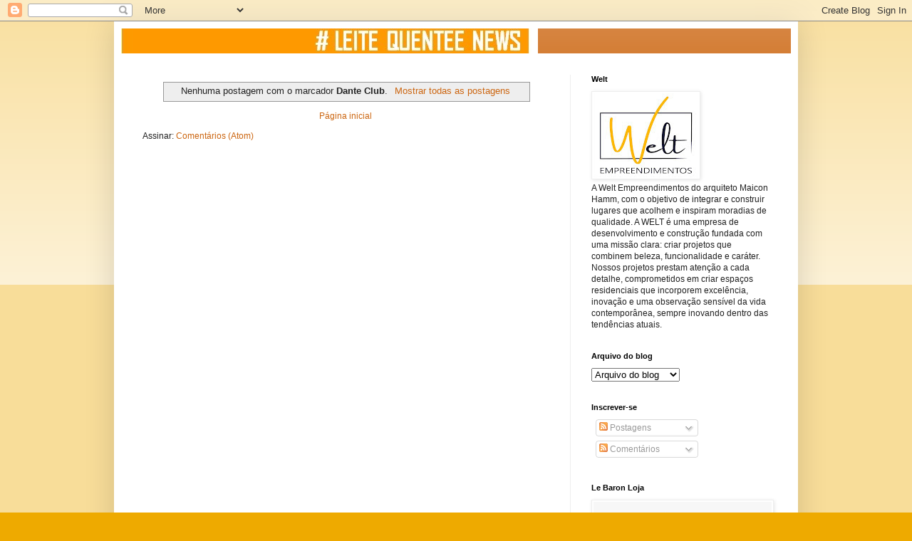

--- FILE ---
content_type: text/html; charset=UTF-8
request_url: https://www.leitequenteenews.com.br/search/label/Dante%20Club?updated-max=2024-05-15T08:36:00-03:00&max-results=20&start=20&by-date=false
body_size: 36848
content:
<!DOCTYPE html>
<html class='v2' dir='ltr' lang='pt-BR'>
<head>
<link href='https://www.blogger.com/static/v1/widgets/335934321-css_bundle_v2.css' rel='stylesheet' type='text/css'/>
<meta content='width=1100' name='viewport'/>
<meta content='text/html; charset=UTF-8' http-equiv='Content-Type'/>
<meta content='blogger' name='generator'/>
<link href='https://www.leitequenteenews.com.br/favicon.ico' rel='icon' type='image/x-icon'/>
<link href='https://www.leitequenteenews.com.br/search/label/Dante%20Club?updated-max=2024-05-15T04:36:00-07:00&max-results=20&start=20&by-date=false' rel='canonical'/>
<link rel="alternate" type="application/atom+xml" title="Leite Quentee News - Atom" href="https://www.leitequenteenews.com.br/feeds/posts/default" />
<link rel="alternate" type="application/rss+xml" title="Leite Quentee News - RSS" href="https://www.leitequenteenews.com.br/feeds/posts/default?alt=rss" />
<link rel="service.post" type="application/atom+xml" title="Leite Quentee News - Atom" href="https://www.blogger.com/feeds/8996961321568233670/posts/default" />
<link rel="me" href="https://www.blogger.com/profile/14224061554097194771" />
<!--Can't find substitution for tag [blog.ieCssRetrofitLinks]-->
<meta content='https://www.leitequenteenews.com.br/search/label/Dante%20Club?updated-max=2024-05-15T04:36:00-07:00&max-results=20&start=20&by-date=false' property='og:url'/>
<meta content='Leite Quentee News' property='og:title'/>
<meta content='' property='og:description'/>
<title>Leite Quentee News: Dante Club</title>
<style id='page-skin-1' type='text/css'><!--
/*
-----------------------------------------------
Blogger Template Style
Name:     Simple
Designer: Blogger
URL:      www.blogger.com
----------------------------------------------- */
/* Content
----------------------------------------------- */
body {
font: normal normal 12px Arial, Tahoma, Helvetica, FreeSans, sans-serif;
color: #222222;
background: #eeaa00 none repeat scroll top left;
padding: 0 40px 40px 40px;
}
html body .region-inner {
min-width: 0;
max-width: 100%;
width: auto;
}
h2 {
font-size: 22px;
}
a:link {
text-decoration:none;
color: #cc6611;
}
a:visited {
text-decoration:none;
color: #888888;
}
a:hover {
text-decoration:underline;
color: #ff9900;
}
.body-fauxcolumn-outer .fauxcolumn-inner {
background: transparent url(https://resources.blogblog.com/blogblog/data/1kt/simple/body_gradient_tile_light.png) repeat scroll top left;
_background-image: none;
}
.body-fauxcolumn-outer .cap-top {
position: absolute;
z-index: 1;
height: 400px;
width: 100%;
}
.body-fauxcolumn-outer .cap-top .cap-left {
width: 100%;
background: transparent url(https://resources.blogblog.com/blogblog/data/1kt/simple/gradients_light.png) repeat-x scroll top left;
_background-image: none;
}
.content-outer {
-moz-box-shadow: 0 0 40px rgba(0, 0, 0, .15);
-webkit-box-shadow: 0 0 5px rgba(0, 0, 0, .15);
-goog-ms-box-shadow: 0 0 10px #333333;
box-shadow: 0 0 40px rgba(0, 0, 0, .15);
margin-bottom: 1px;
}
.content-inner {
padding: 10px 10px;
}
.content-inner {
background-color: #ffffff;
}
/* Header
----------------------------------------------- */
.header-outer {
background: #cc6611 url(https://resources.blogblog.com/blogblog/data/1kt/simple/gradients_light.png) repeat-x scroll 0 -400px;
_background-image: none;
}
.Header h1 {
font: normal normal 60px Arial, Tahoma, Helvetica, FreeSans, sans-serif;
color: #ffffff;
text-shadow: 1px 2px 3px rgba(0, 0, 0, .2);
}
.Header h1 a {
color: #ffffff;
}
.Header .description {
font-size: 140%;
color: #ffffff;
}
.header-inner .Header .titlewrapper {
padding: 22px 30px;
}
.header-inner .Header .descriptionwrapper {
padding: 0 30px;
}
/* Tabs
----------------------------------------------- */
.tabs-inner .section:first-child {
border-top: 0 solid #eeeeee;
}
.tabs-inner .section:first-child ul {
margin-top: -0;
border-top: 0 solid #eeeeee;
border-left: 0 solid #eeeeee;
border-right: 0 solid #eeeeee;
}
.tabs-inner .widget ul {
background: #f5f5f5 url(https://resources.blogblog.com/blogblog/data/1kt/simple/gradients_light.png) repeat-x scroll 0 -800px;
_background-image: none;
border-bottom: 1px solid #eeeeee;
margin-top: 0;
margin-left: -30px;
margin-right: -30px;
}
.tabs-inner .widget li a {
display: inline-block;
padding: .6em 1em;
font: normal normal 14px Arial, Tahoma, Helvetica, FreeSans, sans-serif;
color: #999999;
border-left: 1px solid #ffffff;
border-right: 1px solid #eeeeee;
}
.tabs-inner .widget li:first-child a {
border-left: none;
}
.tabs-inner .widget li.selected a, .tabs-inner .widget li a:hover {
color: #000000;
background-color: #eeeeee;
text-decoration: none;
}
/* Columns
----------------------------------------------- */
.main-outer {
border-top: 0 solid #eeeeee;
}
.fauxcolumn-left-outer .fauxcolumn-inner {
border-right: 1px solid #eeeeee;
}
.fauxcolumn-right-outer .fauxcolumn-inner {
border-left: 1px solid #eeeeee;
}
/* Headings
----------------------------------------------- */
div.widget > h2,
div.widget h2.title {
margin: 0 0 1em 0;
font: normal bold 11px Arial, Tahoma, Helvetica, FreeSans, sans-serif;
color: #000000;
}
/* Widgets
----------------------------------------------- */
.widget .zippy {
color: #999999;
text-shadow: 2px 2px 1px rgba(0, 0, 0, .1);
}
.widget .popular-posts ul {
list-style: none;
}
/* Posts
----------------------------------------------- */
h2.date-header {
font: normal bold 11px Arial, Tahoma, Helvetica, FreeSans, sans-serif;
}
.date-header span {
background-color: transparent;
color: #222222;
padding: inherit;
letter-spacing: inherit;
margin: inherit;
}
.main-inner {
padding-top: 30px;
padding-bottom: 30px;
}
.main-inner .column-center-inner {
padding: 0 15px;
}
.main-inner .column-center-inner .section {
margin: 0 15px;
}
.post {
margin: 0 0 25px 0;
}
h3.post-title, .comments h4 {
font: normal normal 22px Arial, Tahoma, Helvetica, FreeSans, sans-serif;
margin: .75em 0 0;
}
.post-body {
font-size: 110%;
line-height: 1.4;
position: relative;
}
.post-body img, .post-body .tr-caption-container, .Profile img, .Image img,
.BlogList .item-thumbnail img {
padding: 2px;
background: #ffffff;
border: 1px solid #eeeeee;
-moz-box-shadow: 1px 1px 5px rgba(0, 0, 0, .1);
-webkit-box-shadow: 1px 1px 5px rgba(0, 0, 0, .1);
box-shadow: 1px 1px 5px rgba(0, 0, 0, .1);
}
.post-body img, .post-body .tr-caption-container {
padding: 5px;
}
.post-body .tr-caption-container {
color: #222222;
}
.post-body .tr-caption-container img {
padding: 0;
background: transparent;
border: none;
-moz-box-shadow: 0 0 0 rgba(0, 0, 0, .1);
-webkit-box-shadow: 0 0 0 rgba(0, 0, 0, .1);
box-shadow: 0 0 0 rgba(0, 0, 0, .1);
}
.post-header {
margin: 0 0 1.5em;
line-height: 1.6;
font-size: 90%;
}
.post-footer {
margin: 20px -2px 0;
padding: 5px 10px;
color: #666666;
background-color: #f9f9f9;
border-bottom: 1px solid #eeeeee;
line-height: 1.6;
font-size: 90%;
}
#comments .comment-author {
padding-top: 1.5em;
border-top: 1px solid #eeeeee;
background-position: 0 1.5em;
}
#comments .comment-author:first-child {
padding-top: 0;
border-top: none;
}
.avatar-image-container {
margin: .2em 0 0;
}
#comments .avatar-image-container img {
border: 1px solid #eeeeee;
}
/* Comments
----------------------------------------------- */
.comments .comments-content .icon.blog-author {
background-repeat: no-repeat;
background-image: url([data-uri]);
}
.comments .comments-content .loadmore a {
border-top: 1px solid #999999;
border-bottom: 1px solid #999999;
}
.comments .comment-thread.inline-thread {
background-color: #f9f9f9;
}
.comments .continue {
border-top: 2px solid #999999;
}
/* Accents
---------------------------------------------- */
.section-columns td.columns-cell {
border-left: 1px solid #eeeeee;
}
.blog-pager {
background: transparent none no-repeat scroll top center;
}
.blog-pager-older-link, .home-link,
.blog-pager-newer-link {
background-color: #ffffff;
padding: 5px;
}
.footer-outer {
border-top: 0 dashed #bbbbbb;
}
/* Mobile
----------------------------------------------- */
body.mobile  {
background-size: auto;
}
.mobile .body-fauxcolumn-outer {
background: transparent none repeat scroll top left;
}
.mobile .body-fauxcolumn-outer .cap-top {
background-size: 100% auto;
}
.mobile .content-outer {
-webkit-box-shadow: 0 0 3px rgba(0, 0, 0, .15);
box-shadow: 0 0 3px rgba(0, 0, 0, .15);
}
.mobile .tabs-inner .widget ul {
margin-left: 0;
margin-right: 0;
}
.mobile .post {
margin: 0;
}
.mobile .main-inner .column-center-inner .section {
margin: 0;
}
.mobile .date-header span {
padding: 0.1em 10px;
margin: 0 -10px;
}
.mobile h3.post-title {
margin: 0;
}
.mobile .blog-pager {
background: transparent none no-repeat scroll top center;
}
.mobile .footer-outer {
border-top: none;
}
.mobile .main-inner, .mobile .footer-inner {
background-color: #ffffff;
}
.mobile-index-contents {
color: #222222;
}
.mobile-link-button {
background-color: #cc6611;
}
.mobile-link-button a:link, .mobile-link-button a:visited {
color: #ffffff;
}
.mobile .tabs-inner .section:first-child {
border-top: none;
}
.mobile .tabs-inner .PageList .widget-content {
background-color: #eeeeee;
color: #000000;
border-top: 1px solid #eeeeee;
border-bottom: 1px solid #eeeeee;
}
.mobile .tabs-inner .PageList .widget-content .pagelist-arrow {
border-left: 1px solid #eeeeee;
}

--></style>
<style id='template-skin-1' type='text/css'><!--
body {
min-width: 960px;
}
.content-outer, .content-fauxcolumn-outer, .region-inner {
min-width: 960px;
max-width: 960px;
_width: 960px;
}
.main-inner .columns {
padding-left: 0;
padding-right: 310px;
}
.main-inner .fauxcolumn-center-outer {
left: 0;
right: 310px;
/* IE6 does not respect left and right together */
_width: expression(this.parentNode.offsetWidth -
parseInt("0") -
parseInt("310px") + 'px');
}
.main-inner .fauxcolumn-left-outer {
width: 0;
}
.main-inner .fauxcolumn-right-outer {
width: 310px;
}
.main-inner .column-left-outer {
width: 0;
right: 100%;
margin-left: -0;
}
.main-inner .column-right-outer {
width: 310px;
margin-right: -310px;
}
#layout {
min-width: 0;
}
#layout .content-outer {
min-width: 0;
width: 800px;
}
#layout .region-inner {
min-width: 0;
width: auto;
}
body#layout div.add_widget {
padding: 8px;
}
body#layout div.add_widget a {
margin-left: 32px;
}
--></style>
<link href='https://www.blogger.com/dyn-css/authorization.css?targetBlogID=8996961321568233670&amp;zx=b324aa52-4271-450a-8730-36a9b93e7c23' media='none' onload='if(media!=&#39;all&#39;)media=&#39;all&#39;' rel='stylesheet'/><noscript><link href='https://www.blogger.com/dyn-css/authorization.css?targetBlogID=8996961321568233670&amp;zx=b324aa52-4271-450a-8730-36a9b93e7c23' rel='stylesheet'/></noscript>
<meta name='google-adsense-platform-account' content='ca-host-pub-1556223355139109'/>
<meta name='google-adsense-platform-domain' content='blogspot.com'/>

<script async src="https://pagead2.googlesyndication.com/pagead/js/adsbygoogle.js?client=ca-pub-1751195383047316&host=ca-host-pub-1556223355139109" crossorigin="anonymous"></script>

<!-- data-ad-client=ca-pub-1751195383047316 -->

</head>
<body class='loading variant-bold'>
<div class='navbar section' id='navbar' name='Navbar'><div class='widget Navbar' data-version='1' id='Navbar1'><script type="text/javascript">
    function setAttributeOnload(object, attribute, val) {
      if(window.addEventListener) {
        window.addEventListener('load',
          function(){ object[attribute] = val; }, false);
      } else {
        window.attachEvent('onload', function(){ object[attribute] = val; });
      }
    }
  </script>
<div id="navbar-iframe-container"></div>
<script type="text/javascript" src="https://apis.google.com/js/platform.js"></script>
<script type="text/javascript">
      gapi.load("gapi.iframes:gapi.iframes.style.bubble", function() {
        if (gapi.iframes && gapi.iframes.getContext) {
          gapi.iframes.getContext().openChild({
              url: 'https://www.blogger.com/navbar/8996961321568233670?origin\x3dhttps://www.leitequenteenews.com.br',
              where: document.getElementById("navbar-iframe-container"),
              id: "navbar-iframe"
          });
        }
      });
    </script><script type="text/javascript">
(function() {
var script = document.createElement('script');
script.type = 'text/javascript';
script.src = '//pagead2.googlesyndication.com/pagead/js/google_top_exp.js';
var head = document.getElementsByTagName('head')[0];
if (head) {
head.appendChild(script);
}})();
</script>
</div></div>
<div itemscope='itemscope' itemtype='http://schema.org/Blog' style='display: none;'>
<meta content='Leite Quentee News' itemprop='name'/>
</div>
<div class='body-fauxcolumns'>
<div class='fauxcolumn-outer body-fauxcolumn-outer'>
<div class='cap-top'>
<div class='cap-left'></div>
<div class='cap-right'></div>
</div>
<div class='fauxborder-left'>
<div class='fauxborder-right'></div>
<div class='fauxcolumn-inner'>
</div>
</div>
<div class='cap-bottom'>
<div class='cap-left'></div>
<div class='cap-right'></div>
</div>
</div>
</div>
<div class='content'>
<div class='content-fauxcolumns'>
<div class='fauxcolumn-outer content-fauxcolumn-outer'>
<div class='cap-top'>
<div class='cap-left'></div>
<div class='cap-right'></div>
</div>
<div class='fauxborder-left'>
<div class='fauxborder-right'></div>
<div class='fauxcolumn-inner'>
</div>
</div>
<div class='cap-bottom'>
<div class='cap-left'></div>
<div class='cap-right'></div>
</div>
</div>
</div>
<div class='content-outer'>
<div class='content-cap-top cap-top'>
<div class='cap-left'></div>
<div class='cap-right'></div>
</div>
<div class='fauxborder-left content-fauxborder-left'>
<div class='fauxborder-right content-fauxborder-right'></div>
<div class='content-inner'>
<header>
<div class='header-outer'>
<div class='header-cap-top cap-top'>
<div class='cap-left'></div>
<div class='cap-right'></div>
</div>
<div class='fauxborder-left header-fauxborder-left'>
<div class='fauxborder-right header-fauxborder-right'></div>
<div class='region-inner header-inner'>
<div class='header section' id='header' name='Cabeçalho'><div class='widget Header' data-version='1' id='Header1'>
<div id='header-inner'>
<a href='https://www.leitequenteenews.com.br/' style='display: block'>
<img alt='Leite Quentee News' height='35px; ' id='Header1_headerimg' src='https://blogger.googleusercontent.com/img/a/AVvXsEhl_i5en0ZkLDCMjlMo-y0BkJ9HKrli-hGXkRnlM43PtsmCRuZZ7GkDAw_56eFcc9GNUJzn6SmHGYYMQ8IwCMcOBkTNxvNcLutHQB1EPC8Q_5bGFTGUClzi3NhtKRCZGKzDYPtc_a9ufXSgYXipuxQH30QqEncMjXe2I8p_FzD7YSg45bT5bgml9qCYPjs=s585' style='display: block' width='585px; '/>
</a>
</div>
</div></div>
</div>
</div>
<div class='header-cap-bottom cap-bottom'>
<div class='cap-left'></div>
<div class='cap-right'></div>
</div>
</div>
</header>
<div class='tabs-outer'>
<div class='tabs-cap-top cap-top'>
<div class='cap-left'></div>
<div class='cap-right'></div>
</div>
<div class='fauxborder-left tabs-fauxborder-left'>
<div class='fauxborder-right tabs-fauxborder-right'></div>
<div class='region-inner tabs-inner'>
<div class='tabs no-items section' id='crosscol' name='Entre colunas'></div>
<div class='tabs no-items section' id='crosscol-overflow' name='Cross-Column 2'></div>
</div>
</div>
<div class='tabs-cap-bottom cap-bottom'>
<div class='cap-left'></div>
<div class='cap-right'></div>
</div>
</div>
<div class='main-outer'>
<div class='main-cap-top cap-top'>
<div class='cap-left'></div>
<div class='cap-right'></div>
</div>
<div class='fauxborder-left main-fauxborder-left'>
<div class='fauxborder-right main-fauxborder-right'></div>
<div class='region-inner main-inner'>
<div class='columns fauxcolumns'>
<div class='fauxcolumn-outer fauxcolumn-center-outer'>
<div class='cap-top'>
<div class='cap-left'></div>
<div class='cap-right'></div>
</div>
<div class='fauxborder-left'>
<div class='fauxborder-right'></div>
<div class='fauxcolumn-inner'>
</div>
</div>
<div class='cap-bottom'>
<div class='cap-left'></div>
<div class='cap-right'></div>
</div>
</div>
<div class='fauxcolumn-outer fauxcolumn-left-outer'>
<div class='cap-top'>
<div class='cap-left'></div>
<div class='cap-right'></div>
</div>
<div class='fauxborder-left'>
<div class='fauxborder-right'></div>
<div class='fauxcolumn-inner'>
</div>
</div>
<div class='cap-bottom'>
<div class='cap-left'></div>
<div class='cap-right'></div>
</div>
</div>
<div class='fauxcolumn-outer fauxcolumn-right-outer'>
<div class='cap-top'>
<div class='cap-left'></div>
<div class='cap-right'></div>
</div>
<div class='fauxborder-left'>
<div class='fauxborder-right'></div>
<div class='fauxcolumn-inner'>
</div>
</div>
<div class='cap-bottom'>
<div class='cap-left'></div>
<div class='cap-right'></div>
</div>
</div>
<!-- corrects IE6 width calculation -->
<div class='columns-inner'>
<div class='column-center-outer'>
<div class='column-center-inner'>
<div class='main section' id='main' name='Principal'><div class='widget Blog' data-version='1' id='Blog1'>
<div class='blog-posts hfeed'>
<div class='status-msg-wrap'>
<div class='status-msg-body'>
Nenhuma postagem com o marcador <b>Dante Club</b>. <a href="https://www.leitequenteenews.com.br/">Mostrar todas as postagens</a>
</div>
<div class='status-msg-border'>
<div class='status-msg-bg'>
<div class='status-msg-hidden'>Nenhuma postagem com o marcador <b>Dante Club</b>. <a href="https://www.leitequenteenews.com.br/">Mostrar todas as postagens</a></div>
</div>
</div>
</div>
<div style='clear: both;'></div>
</div>
<div class='blog-pager' id='blog-pager'>
<a class='home-link' href='https://www.leitequenteenews.com.br/'>Página inicial</a>
</div>
<div class='clear'></div>
<div class='blog-feeds'>
<div class='feed-links'>
Assinar:
<a class='feed-link' href='https://www.leitequenteenews.com.br/feeds/posts/default' target='_blank' type='application/atom+xml'>Comentários (Atom)</a>
</div>
</div>
</div></div>
</div>
</div>
<div class='column-left-outer'>
<div class='column-left-inner'>
<aside>
</aside>
</div>
</div>
<div class='column-right-outer'>
<div class='column-right-inner'>
<aside>
<div class='sidebar section' id='sidebar-right-1'><div class='widget Image' data-version='1' id='Image1'>
<h2>Welt</h2>
<div class='widget-content'>
<a href='https://www.instagram.com/welt.empreendimentos?igsh=NnA3cWYyNm45aWQw'>
<img alt='Welt' height='118' id='Image1_img' src='https://blogger.googleusercontent.com/img/a/AVvXsEhtBMcYM6OnyCO60TnGf13VhufV0fXAsr7X7hGgon8EcVKY-ipuo0WYu4lERWNSiw-XvbHsFlSK_2VEut_NoMZSz_CzlR2O5PLP5F9wvw7TMkyEDQrr8cELFq6ipIvtAbqIu8SDR-HT7lOnpo2rC6LViSbT-wFjrZSCsa5-inc2Z6jwFDtzT944fmfc_hU=s147' width='147'/>
</a>
<br/>
<span class='caption'>A Welt Empreendimentos do arquiteto Maicon Hamm, com o objetivo de integrar e construir lugares que acolhem e inspiram moradias de qualidade. A WELT é uma empresa de desenvolvimento e construção fundada com uma missão clara: criar projetos que combinem beleza, funcionalidade e caráter. Nossos projetos prestam atenção a cada detalhe, comprometidos em criar espaços residenciais que incorporem excelência, inovação e uma observação sensível da vida contemporânea, sempre inovando dentro das tendências atuais.</span>
</div>
<div class='clear'></div>
</div><div class='widget BlogArchive' data-version='1' id='BlogArchive2'>
<h2>Arquivo do blog</h2>
<div class='widget-content'>
<div id='ArchiveList'>
<div id='BlogArchive2_ArchiveList'>
<select id='BlogArchive2_ArchiveMenu'>
<option value=''>Arquivo do blog</option>
<option value='https://www.leitequenteenews.com.br/2026_01_25_archive.html'>01/25 - 02/01 (11)</option>
<option value='https://www.leitequenteenews.com.br/2026_01_18_archive.html'>01/18 - 01/25 (41)</option>
<option value='https://www.leitequenteenews.com.br/2026_01_11_archive.html'>01/11 - 01/18 (42)</option>
<option value='https://www.leitequenteenews.com.br/2026_01_04_archive.html'>01/04 - 01/11 (38)</option>
<option value='https://www.leitequenteenews.com.br/2025_12_28_archive.html'>12/28 - 01/04 (42)</option>
<option value='https://www.leitequenteenews.com.br/2025_12_21_archive.html'>12/21 - 12/28 (40)</option>
<option value='https://www.leitequenteenews.com.br/2025_12_14_archive.html'>12/14 - 12/21 (43)</option>
<option value='https://www.leitequenteenews.com.br/2025_12_07_archive.html'>12/07 - 12/14 (41)</option>
<option value='https://www.leitequenteenews.com.br/2025_11_30_archive.html'>11/30 - 12/07 (46)</option>
<option value='https://www.leitequenteenews.com.br/2025_11_23_archive.html'>11/23 - 11/30 (51)</option>
<option value='https://www.leitequenteenews.com.br/2025_11_16_archive.html'>11/16 - 11/23 (57)</option>
<option value='https://www.leitequenteenews.com.br/2025_11_09_archive.html'>11/09 - 11/16 (50)</option>
<option value='https://www.leitequenteenews.com.br/2025_11_02_archive.html'>11/02 - 11/09 (49)</option>
<option value='https://www.leitequenteenews.com.br/2025_10_26_archive.html'>10/26 - 11/02 (40)</option>
<option value='https://www.leitequenteenews.com.br/2025_10_19_archive.html'>10/19 - 10/26 (40)</option>
<option value='https://www.leitequenteenews.com.br/2025_10_12_archive.html'>10/12 - 10/19 (46)</option>
<option value='https://www.leitequenteenews.com.br/2025_10_05_archive.html'>10/05 - 10/12 (59)</option>
<option value='https://www.leitequenteenews.com.br/2025_09_28_archive.html'>09/28 - 10/05 (53)</option>
<option value='https://www.leitequenteenews.com.br/2025_09_21_archive.html'>09/21 - 09/28 (44)</option>
<option value='https://www.leitequenteenews.com.br/2025_09_14_archive.html'>09/14 - 09/21 (46)</option>
<option value='https://www.leitequenteenews.com.br/2025_09_07_archive.html'>09/07 - 09/14 (44)</option>
<option value='https://www.leitequenteenews.com.br/2025_08_31_archive.html'>08/31 - 09/07 (47)</option>
<option value='https://www.leitequenteenews.com.br/2025_08_24_archive.html'>08/24 - 08/31 (35)</option>
<option value='https://www.leitequenteenews.com.br/2025_08_17_archive.html'>08/17 - 08/24 (35)</option>
<option value='https://www.leitequenteenews.com.br/2025_08_10_archive.html'>08/10 - 08/17 (42)</option>
<option value='https://www.leitequenteenews.com.br/2025_08_03_archive.html'>08/03 - 08/10 (40)</option>
<option value='https://www.leitequenteenews.com.br/2025_07_27_archive.html'>07/27 - 08/03 (49)</option>
<option value='https://www.leitequenteenews.com.br/2025_07_20_archive.html'>07/20 - 07/27 (51)</option>
<option value='https://www.leitequenteenews.com.br/2025_07_13_archive.html'>07/13 - 07/20 (49)</option>
<option value='https://www.leitequenteenews.com.br/2025_07_06_archive.html'>07/06 - 07/13 (50)</option>
<option value='https://www.leitequenteenews.com.br/2025_06_29_archive.html'>06/29 - 07/06 (55)</option>
<option value='https://www.leitequenteenews.com.br/2025_06_22_archive.html'>06/22 - 06/29 (56)</option>
<option value='https://www.leitequenteenews.com.br/2025_06_15_archive.html'>06/15 - 06/22 (52)</option>
<option value='https://www.leitequenteenews.com.br/2025_06_08_archive.html'>06/08 - 06/15 (50)</option>
<option value='https://www.leitequenteenews.com.br/2025_06_01_archive.html'>06/01 - 06/08 (54)</option>
<option value='https://www.leitequenteenews.com.br/2025_05_25_archive.html'>05/25 - 06/01 (56)</option>
<option value='https://www.leitequenteenews.com.br/2025_05_18_archive.html'>05/18 - 05/25 (44)</option>
<option value='https://www.leitequenteenews.com.br/2025_05_11_archive.html'>05/11 - 05/18 (50)</option>
<option value='https://www.leitequenteenews.com.br/2025_05_04_archive.html'>05/04 - 05/11 (46)</option>
<option value='https://www.leitequenteenews.com.br/2025_04_27_archive.html'>04/27 - 05/04 (45)</option>
<option value='https://www.leitequenteenews.com.br/2025_04_20_archive.html'>04/20 - 04/27 (53)</option>
<option value='https://www.leitequenteenews.com.br/2025_04_13_archive.html'>04/13 - 04/20 (43)</option>
<option value='https://www.leitequenteenews.com.br/2025_04_06_archive.html'>04/06 - 04/13 (49)</option>
<option value='https://www.leitequenteenews.com.br/2025_03_30_archive.html'>03/30 - 04/06 (59)</option>
<option value='https://www.leitequenteenews.com.br/2025_03_23_archive.html'>03/23 - 03/30 (50)</option>
<option value='https://www.leitequenteenews.com.br/2025_03_16_archive.html'>03/16 - 03/23 (52)</option>
<option value='https://www.leitequenteenews.com.br/2025_03_09_archive.html'>03/09 - 03/16 (40)</option>
<option value='https://www.leitequenteenews.com.br/2025_03_02_archive.html'>03/02 - 03/09 (43)</option>
<option value='https://www.leitequenteenews.com.br/2025_02_23_archive.html'>02/23 - 03/02 (43)</option>
<option value='https://www.leitequenteenews.com.br/2025_02_16_archive.html'>02/16 - 02/23 (48)</option>
<option value='https://www.leitequenteenews.com.br/2025_02_09_archive.html'>02/09 - 02/16 (45)</option>
<option value='https://www.leitequenteenews.com.br/2025_02_02_archive.html'>02/02 - 02/09 (35)</option>
<option value='https://www.leitequenteenews.com.br/2025_01_26_archive.html'>01/26 - 02/02 (43)</option>
<option value='https://www.leitequenteenews.com.br/2025_01_19_archive.html'>01/19 - 01/26 (35)</option>
<option value='https://www.leitequenteenews.com.br/2025_01_12_archive.html'>01/12 - 01/19 (43)</option>
<option value='https://www.leitequenteenews.com.br/2025_01_05_archive.html'>01/05 - 01/12 (28)</option>
<option value='https://www.leitequenteenews.com.br/2024_12_29_archive.html'>12/29 - 01/05 (33)</option>
<option value='https://www.leitequenteenews.com.br/2024_12_22_archive.html'>12/22 - 12/29 (32)</option>
<option value='https://www.leitequenteenews.com.br/2024_12_15_archive.html'>12/15 - 12/22 (38)</option>
<option value='https://www.leitequenteenews.com.br/2024_12_08_archive.html'>12/08 - 12/15 (37)</option>
<option value='https://www.leitequenteenews.com.br/2024_12_01_archive.html'>12/01 - 12/08 (34)</option>
<option value='https://www.leitequenteenews.com.br/2024_11_24_archive.html'>11/24 - 12/01 (36)</option>
<option value='https://www.leitequenteenews.com.br/2024_11_17_archive.html'>11/17 - 11/24 (35)</option>
<option value='https://www.leitequenteenews.com.br/2024_11_10_archive.html'>11/10 - 11/17 (52)</option>
<option value='https://www.leitequenteenews.com.br/2024_11_03_archive.html'>11/03 - 11/10 (42)</option>
<option value='https://www.leitequenteenews.com.br/2024_10_27_archive.html'>10/27 - 11/03 (49)</option>
<option value='https://www.leitequenteenews.com.br/2024_10_20_archive.html'>10/20 - 10/27 (45)</option>
<option value='https://www.leitequenteenews.com.br/2024_10_13_archive.html'>10/13 - 10/20 (53)</option>
<option value='https://www.leitequenteenews.com.br/2024_10_06_archive.html'>10/06 - 10/13 (47)</option>
<option value='https://www.leitequenteenews.com.br/2024_09_29_archive.html'>09/29 - 10/06 (37)</option>
<option value='https://www.leitequenteenews.com.br/2024_09_22_archive.html'>09/22 - 09/29 (42)</option>
<option value='https://www.leitequenteenews.com.br/2024_09_15_archive.html'>09/15 - 09/22 (52)</option>
<option value='https://www.leitequenteenews.com.br/2024_09_08_archive.html'>09/08 - 09/15 (49)</option>
<option value='https://www.leitequenteenews.com.br/2024_09_01_archive.html'>09/01 - 09/08 (53)</option>
<option value='https://www.leitequenteenews.com.br/2024_08_25_archive.html'>08/25 - 09/01 (43)</option>
<option value='https://www.leitequenteenews.com.br/2024_08_18_archive.html'>08/18 - 08/25 (43)</option>
<option value='https://www.leitequenteenews.com.br/2024_08_11_archive.html'>08/11 - 08/18 (51)</option>
<option value='https://www.leitequenteenews.com.br/2024_08_04_archive.html'>08/04 - 08/11 (48)</option>
<option value='https://www.leitequenteenews.com.br/2024_07_28_archive.html'>07/28 - 08/04 (55)</option>
<option value='https://www.leitequenteenews.com.br/2024_07_21_archive.html'>07/21 - 07/28 (47)</option>
<option value='https://www.leitequenteenews.com.br/2024_07_14_archive.html'>07/14 - 07/21 (55)</option>
<option value='https://www.leitequenteenews.com.br/2024_07_07_archive.html'>07/07 - 07/14 (43)</option>
<option value='https://www.leitequenteenews.com.br/2024_06_30_archive.html'>06/30 - 07/07 (49)</option>
<option value='https://www.leitequenteenews.com.br/2024_06_23_archive.html'>06/23 - 06/30 (36)</option>
<option value='https://www.leitequenteenews.com.br/2024_06_16_archive.html'>06/16 - 06/23 (38)</option>
<option value='https://www.leitequenteenews.com.br/2024_06_09_archive.html'>06/09 - 06/16 (41)</option>
<option value='https://www.leitequenteenews.com.br/2024_06_02_archive.html'>06/02 - 06/09 (35)</option>
<option value='https://www.leitequenteenews.com.br/2024_05_26_archive.html'>05/26 - 06/02 (41)</option>
<option value='https://www.leitequenteenews.com.br/2024_05_19_archive.html'>05/19 - 05/26 (39)</option>
<option value='https://www.leitequenteenews.com.br/2024_05_12_archive.html'>05/12 - 05/19 (44)</option>
<option value='https://www.leitequenteenews.com.br/2024_05_05_archive.html'>05/05 - 05/12 (48)</option>
<option value='https://www.leitequenteenews.com.br/2024_04_28_archive.html'>04/28 - 05/05 (37)</option>
<option value='https://www.leitequenteenews.com.br/2024_04_21_archive.html'>04/21 - 04/28 (46)</option>
<option value='https://www.leitequenteenews.com.br/2024_04_14_archive.html'>04/14 - 04/21 (28)</option>
<option value='https://www.leitequenteenews.com.br/2024_04_07_archive.html'>04/07 - 04/14 (42)</option>
<option value='https://www.leitequenteenews.com.br/2024_03_31_archive.html'>03/31 - 04/07 (33)</option>
<option value='https://www.leitequenteenews.com.br/2024_03_24_archive.html'>03/24 - 03/31 (39)</option>
<option value='https://www.leitequenteenews.com.br/2024_03_17_archive.html'>03/17 - 03/24 (46)</option>
<option value='https://www.leitequenteenews.com.br/2024_03_10_archive.html'>03/10 - 03/17 (48)</option>
<option value='https://www.leitequenteenews.com.br/2024_03_03_archive.html'>03/03 - 03/10 (42)</option>
<option value='https://www.leitequenteenews.com.br/2024_02_25_archive.html'>02/25 - 03/03 (50)</option>
<option value='https://www.leitequenteenews.com.br/2024_02_18_archive.html'>02/18 - 02/25 (42)</option>
<option value='https://www.leitequenteenews.com.br/2024_02_11_archive.html'>02/11 - 02/18 (43)</option>
<option value='https://www.leitequenteenews.com.br/2024_02_04_archive.html'>02/04 - 02/11 (41)</option>
<option value='https://www.leitequenteenews.com.br/2024_01_28_archive.html'>01/28 - 02/04 (33)</option>
<option value='https://www.leitequenteenews.com.br/2024_01_21_archive.html'>01/21 - 01/28 (45)</option>
<option value='https://www.leitequenteenews.com.br/2024_01_14_archive.html'>01/14 - 01/21 (32)</option>
<option value='https://www.leitequenteenews.com.br/2024_01_07_archive.html'>01/07 - 01/14 (36)</option>
<option value='https://www.leitequenteenews.com.br/2023_12_31_archive.html'>12/31 - 01/07 (47)</option>
<option value='https://www.leitequenteenews.com.br/2023_12_24_archive.html'>12/24 - 12/31 (31)</option>
<option value='https://www.leitequenteenews.com.br/2023_12_17_archive.html'>12/17 - 12/24 (51)</option>
<option value='https://www.leitequenteenews.com.br/2023_12_10_archive.html'>12/10 - 12/17 (42)</option>
<option value='https://www.leitequenteenews.com.br/2023_12_03_archive.html'>12/03 - 12/10 (58)</option>
<option value='https://www.leitequenteenews.com.br/2023_11_26_archive.html'>11/26 - 12/03 (47)</option>
<option value='https://www.leitequenteenews.com.br/2023_11_19_archive.html'>11/19 - 11/26 (39)</option>
<option value='https://www.leitequenteenews.com.br/2023_11_12_archive.html'>11/12 - 11/19 (41)</option>
<option value='https://www.leitequenteenews.com.br/2023_11_05_archive.html'>11/05 - 11/12 (51)</option>
<option value='https://www.leitequenteenews.com.br/2023_10_29_archive.html'>10/29 - 11/05 (39)</option>
<option value='https://www.leitequenteenews.com.br/2023_10_22_archive.html'>10/22 - 10/29 (43)</option>
<option value='https://www.leitequenteenews.com.br/2023_10_15_archive.html'>10/15 - 10/22 (43)</option>
<option value='https://www.leitequenteenews.com.br/2023_10_08_archive.html'>10/08 - 10/15 (44)</option>
<option value='https://www.leitequenteenews.com.br/2023_10_01_archive.html'>10/01 - 10/08 (41)</option>
<option value='https://www.leitequenteenews.com.br/2023_09_24_archive.html'>09/24 - 10/01 (41)</option>
<option value='https://www.leitequenteenews.com.br/2023_09_17_archive.html'>09/17 - 09/24 (39)</option>
<option value='https://www.leitequenteenews.com.br/2023_09_10_archive.html'>09/10 - 09/17 (43)</option>
<option value='https://www.leitequenteenews.com.br/2023_09_03_archive.html'>09/03 - 09/10 (46)</option>
<option value='https://www.leitequenteenews.com.br/2023_08_27_archive.html'>08/27 - 09/03 (40)</option>
<option value='https://www.leitequenteenews.com.br/2023_08_20_archive.html'>08/20 - 08/27 (39)</option>
<option value='https://www.leitequenteenews.com.br/2023_08_13_archive.html'>08/13 - 08/20 (45)</option>
<option value='https://www.leitequenteenews.com.br/2023_08_06_archive.html'>08/06 - 08/13 (50)</option>
<option value='https://www.leitequenteenews.com.br/2023_07_30_archive.html'>07/30 - 08/06 (38)</option>
<option value='https://www.leitequenteenews.com.br/2023_07_23_archive.html'>07/23 - 07/30 (43)</option>
<option value='https://www.leitequenteenews.com.br/2023_07_16_archive.html'>07/16 - 07/23 (43)</option>
<option value='https://www.leitequenteenews.com.br/2023_07_09_archive.html'>07/09 - 07/16 (39)</option>
<option value='https://www.leitequenteenews.com.br/2023_07_02_archive.html'>07/02 - 07/09 (44)</option>
<option value='https://www.leitequenteenews.com.br/2023_06_25_archive.html'>06/25 - 07/02 (31)</option>
<option value='https://www.leitequenteenews.com.br/2023_06_18_archive.html'>06/18 - 06/25 (32)</option>
<option value='https://www.leitequenteenews.com.br/2023_06_11_archive.html'>06/11 - 06/18 (34)</option>
<option value='https://www.leitequenteenews.com.br/2023_06_04_archive.html'>06/04 - 06/11 (44)</option>
<option value='https://www.leitequenteenews.com.br/2023_05_28_archive.html'>05/28 - 06/04 (45)</option>
<option value='https://www.leitequenteenews.com.br/2023_05_21_archive.html'>05/21 - 05/28 (49)</option>
<option value='https://www.leitequenteenews.com.br/2023_05_14_archive.html'>05/14 - 05/21 (35)</option>
<option value='https://www.leitequenteenews.com.br/2023_05_07_archive.html'>05/07 - 05/14 (43)</option>
<option value='https://www.leitequenteenews.com.br/2023_04_30_archive.html'>04/30 - 05/07 (34)</option>
<option value='https://www.leitequenteenews.com.br/2023_04_23_archive.html'>04/23 - 04/30 (42)</option>
<option value='https://www.leitequenteenews.com.br/2023_04_16_archive.html'>04/16 - 04/23 (35)</option>
<option value='https://www.leitequenteenews.com.br/2023_04_09_archive.html'>04/09 - 04/16 (41)</option>
<option value='https://www.leitequenteenews.com.br/2023_04_02_archive.html'>04/02 - 04/09 (49)</option>
<option value='https://www.leitequenteenews.com.br/2023_03_26_archive.html'>03/26 - 04/02 (39)</option>
<option value='https://www.leitequenteenews.com.br/2023_03_19_archive.html'>03/19 - 03/26 (44)</option>
<option value='https://www.leitequenteenews.com.br/2023_03_12_archive.html'>03/12 - 03/19 (51)</option>
<option value='https://www.leitequenteenews.com.br/2023_03_05_archive.html'>03/05 - 03/12 (45)</option>
<option value='https://www.leitequenteenews.com.br/2023_02_26_archive.html'>02/26 - 03/05 (51)</option>
<option value='https://www.leitequenteenews.com.br/2023_02_19_archive.html'>02/19 - 02/26 (27)</option>
<option value='https://www.leitequenteenews.com.br/2023_02_12_archive.html'>02/12 - 02/19 (44)</option>
<option value='https://www.leitequenteenews.com.br/2023_02_05_archive.html'>02/05 - 02/12 (41)</option>
<option value='https://www.leitequenteenews.com.br/2023_01_29_archive.html'>01/29 - 02/05 (47)</option>
<option value='https://www.leitequenteenews.com.br/2023_01_22_archive.html'>01/22 - 01/29 (29)</option>
<option value='https://www.leitequenteenews.com.br/2023_01_15_archive.html'>01/15 - 01/22 (25)</option>
<option value='https://www.leitequenteenews.com.br/2023_01_08_archive.html'>01/08 - 01/15 (40)</option>
<option value='https://www.leitequenteenews.com.br/2023_01_01_archive.html'>01/01 - 01/08 (27)</option>
<option value='https://www.leitequenteenews.com.br/2022_12_25_archive.html'>12/25 - 01/01 (35)</option>
<option value='https://www.leitequenteenews.com.br/2022_12_18_archive.html'>12/18 - 12/25 (39)</option>
<option value='https://www.leitequenteenews.com.br/2022_12_11_archive.html'>12/11 - 12/18 (29)</option>
<option value='https://www.leitequenteenews.com.br/2022_12_04_archive.html'>12/04 - 12/11 (40)</option>
<option value='https://www.leitequenteenews.com.br/2022_11_27_archive.html'>11/27 - 12/04 (40)</option>
<option value='https://www.leitequenteenews.com.br/2022_11_20_archive.html'>11/20 - 11/27 (29)</option>
<option value='https://www.leitequenteenews.com.br/2022_11_13_archive.html'>11/13 - 11/20 (26)</option>
<option value='https://www.leitequenteenews.com.br/2022_11_06_archive.html'>11/06 - 11/13 (48)</option>
<option value='https://www.leitequenteenews.com.br/2022_10_30_archive.html'>10/30 - 11/06 (38)</option>
<option value='https://www.leitequenteenews.com.br/2022_10_23_archive.html'>10/23 - 10/30 (43)</option>
<option value='https://www.leitequenteenews.com.br/2022_10_16_archive.html'>10/16 - 10/23 (52)</option>
<option value='https://www.leitequenteenews.com.br/2022_10_09_archive.html'>10/09 - 10/16 (41)</option>
<option value='https://www.leitequenteenews.com.br/2022_10_02_archive.html'>10/02 - 10/09 (44)</option>
<option value='https://www.leitequenteenews.com.br/2022_09_25_archive.html'>09/25 - 10/02 (51)</option>
<option value='https://www.leitequenteenews.com.br/2022_09_18_archive.html'>09/18 - 09/25 (40)</option>
<option value='https://www.leitequenteenews.com.br/2022_09_11_archive.html'>09/11 - 09/18 (46)</option>
<option value='https://www.leitequenteenews.com.br/2022_09_04_archive.html'>09/04 - 09/11 (36)</option>
<option value='https://www.leitequenteenews.com.br/2022_08_28_archive.html'>08/28 - 09/04 (56)</option>
<option value='https://www.leitequenteenews.com.br/2022_08_21_archive.html'>08/21 - 08/28 (39)</option>
<option value='https://www.leitequenteenews.com.br/2022_08_14_archive.html'>08/14 - 08/21 (45)</option>
<option value='https://www.leitequenteenews.com.br/2022_08_07_archive.html'>08/07 - 08/14 (52)</option>
<option value='https://www.leitequenteenews.com.br/2022_07_31_archive.html'>07/31 - 08/07 (42)</option>
<option value='https://www.leitequenteenews.com.br/2022_07_24_archive.html'>07/24 - 07/31 (32)</option>
<option value='https://www.leitequenteenews.com.br/2022_07_17_archive.html'>07/17 - 07/24 (36)</option>
<option value='https://www.leitequenteenews.com.br/2022_07_10_archive.html'>07/10 - 07/17 (36)</option>
<option value='https://www.leitequenteenews.com.br/2022_07_03_archive.html'>07/03 - 07/10 (23)</option>
<option value='https://www.leitequenteenews.com.br/2022_06_26_archive.html'>06/26 - 07/03 (32)</option>
<option value='https://www.leitequenteenews.com.br/2022_06_19_archive.html'>06/19 - 06/26 (33)</option>
<option value='https://www.leitequenteenews.com.br/2022_06_12_archive.html'>06/12 - 06/19 (24)</option>
<option value='https://www.leitequenteenews.com.br/2022_06_05_archive.html'>06/05 - 06/12 (40)</option>
<option value='https://www.leitequenteenews.com.br/2022_05_29_archive.html'>05/29 - 06/05 (39)</option>
<option value='https://www.leitequenteenews.com.br/2022_05_22_archive.html'>05/22 - 05/29 (33)</option>
<option value='https://www.leitequenteenews.com.br/2022_05_15_archive.html'>05/15 - 05/22 (34)</option>
<option value='https://www.leitequenteenews.com.br/2022_05_08_archive.html'>05/08 - 05/15 (30)</option>
<option value='https://www.leitequenteenews.com.br/2022_05_01_archive.html'>05/01 - 05/08 (23)</option>
<option value='https://www.leitequenteenews.com.br/2022_04_24_archive.html'>04/24 - 05/01 (36)</option>
<option value='https://www.leitequenteenews.com.br/2022_04_17_archive.html'>04/17 - 04/24 (28)</option>
<option value='https://www.leitequenteenews.com.br/2022_04_10_archive.html'>04/10 - 04/17 (36)</option>
<option value='https://www.leitequenteenews.com.br/2022_04_03_archive.html'>04/03 - 04/10 (32)</option>
<option value='https://www.leitequenteenews.com.br/2022_03_27_archive.html'>03/27 - 04/03 (31)</option>
<option value='https://www.leitequenteenews.com.br/2022_03_20_archive.html'>03/20 - 03/27 (33)</option>
<option value='https://www.leitequenteenews.com.br/2022_03_13_archive.html'>03/13 - 03/20 (34)</option>
<option value='https://www.leitequenteenews.com.br/2022_03_06_archive.html'>03/06 - 03/13 (36)</option>
<option value='https://www.leitequenteenews.com.br/2022_02_27_archive.html'>02/27 - 03/06 (24)</option>
<option value='https://www.leitequenteenews.com.br/2022_02_20_archive.html'>02/20 - 02/27 (32)</option>
<option value='https://www.leitequenteenews.com.br/2022_02_13_archive.html'>02/13 - 02/20 (43)</option>
<option value='https://www.leitequenteenews.com.br/2022_02_06_archive.html'>02/06 - 02/13 (29)</option>
<option value='https://www.leitequenteenews.com.br/2022_01_30_archive.html'>01/30 - 02/06 (38)</option>
<option value='https://www.leitequenteenews.com.br/2022_01_23_archive.html'>01/23 - 01/30 (38)</option>
<option value='https://www.leitequenteenews.com.br/2022_01_16_archive.html'>01/16 - 01/23 (32)</option>
<option value='https://www.leitequenteenews.com.br/2022_01_09_archive.html'>01/09 - 01/16 (35)</option>
<option value='https://www.leitequenteenews.com.br/2022_01_02_archive.html'>01/02 - 01/09 (36)</option>
<option value='https://www.leitequenteenews.com.br/2021_12_26_archive.html'>12/26 - 01/02 (31)</option>
<option value='https://www.leitequenteenews.com.br/2021_12_19_archive.html'>12/19 - 12/26 (39)</option>
<option value='https://www.leitequenteenews.com.br/2021_12_12_archive.html'>12/12 - 12/19 (37)</option>
<option value='https://www.leitequenteenews.com.br/2021_12_05_archive.html'>12/05 - 12/12 (36)</option>
<option value='https://www.leitequenteenews.com.br/2021_11_28_archive.html'>11/28 - 12/05 (35)</option>
<option value='https://www.leitequenteenews.com.br/2021_11_21_archive.html'>11/21 - 11/28 (38)</option>
<option value='https://www.leitequenteenews.com.br/2021_11_14_archive.html'>11/14 - 11/21 (37)</option>
<option value='https://www.leitequenteenews.com.br/2021_11_07_archive.html'>11/07 - 11/14 (43)</option>
<option value='https://www.leitequenteenews.com.br/2021_10_31_archive.html'>10/31 - 11/07 (44)</option>
<option value='https://www.leitequenteenews.com.br/2021_10_24_archive.html'>10/24 - 10/31 (46)</option>
<option value='https://www.leitequenteenews.com.br/2021_10_17_archive.html'>10/17 - 10/24 (49)</option>
<option value='https://www.leitequenteenews.com.br/2021_10_10_archive.html'>10/10 - 10/17 (37)</option>
<option value='https://www.leitequenteenews.com.br/2021_10_03_archive.html'>10/03 - 10/10 (54)</option>
<option value='https://www.leitequenteenews.com.br/2021_09_26_archive.html'>09/26 - 10/03 (41)</option>
<option value='https://www.leitequenteenews.com.br/2021_09_19_archive.html'>09/19 - 09/26 (47)</option>
<option value='https://www.leitequenteenews.com.br/2021_09_12_archive.html'>09/12 - 09/19 (50)</option>
<option value='https://www.leitequenteenews.com.br/2021_09_05_archive.html'>09/05 - 09/12 (43)</option>
<option value='https://www.leitequenteenews.com.br/2021_08_29_archive.html'>08/29 - 09/05 (50)</option>
<option value='https://www.leitequenteenews.com.br/2021_08_22_archive.html'>08/22 - 08/29 (51)</option>
<option value='https://www.leitequenteenews.com.br/2021_08_15_archive.html'>08/15 - 08/22 (55)</option>
<option value='https://www.leitequenteenews.com.br/2021_08_08_archive.html'>08/08 - 08/15 (50)</option>
<option value='https://www.leitequenteenews.com.br/2021_08_01_archive.html'>08/01 - 08/08 (43)</option>
<option value='https://www.leitequenteenews.com.br/2021_07_25_archive.html'>07/25 - 08/01 (36)</option>
<option value='https://www.leitequenteenews.com.br/2021_07_18_archive.html'>07/18 - 07/25 (40)</option>
<option value='https://www.leitequenteenews.com.br/2021_07_11_archive.html'>07/11 - 07/18 (41)</option>
<option value='https://www.leitequenteenews.com.br/2021_07_04_archive.html'>07/04 - 07/11 (46)</option>
<option value='https://www.leitequenteenews.com.br/2021_06_27_archive.html'>06/27 - 07/04 (44)</option>
<option value='https://www.leitequenteenews.com.br/2021_06_20_archive.html'>06/20 - 06/27 (36)</option>
<option value='https://www.leitequenteenews.com.br/2021_06_13_archive.html'>06/13 - 06/20 (36)</option>
<option value='https://www.leitequenteenews.com.br/2021_06_06_archive.html'>06/06 - 06/13 (42)</option>
<option value='https://www.leitequenteenews.com.br/2021_05_30_archive.html'>05/30 - 06/06 (33)</option>
<option value='https://www.leitequenteenews.com.br/2021_05_23_archive.html'>05/23 - 05/30 (41)</option>
<option value='https://www.leitequenteenews.com.br/2021_05_16_archive.html'>05/16 - 05/23 (48)</option>
<option value='https://www.leitequenteenews.com.br/2021_05_09_archive.html'>05/09 - 05/16 (42)</option>
<option value='https://www.leitequenteenews.com.br/2021_05_02_archive.html'>05/02 - 05/09 (46)</option>
<option value='https://www.leitequenteenews.com.br/2021_04_25_archive.html'>04/25 - 05/02 (36)</option>
<option value='https://www.leitequenteenews.com.br/2021_04_18_archive.html'>04/18 - 04/25 (40)</option>
<option value='https://www.leitequenteenews.com.br/2021_04_11_archive.html'>04/11 - 04/18 (52)</option>
<option value='https://www.leitequenteenews.com.br/2021_04_04_archive.html'>04/04 - 04/11 (35)</option>
<option value='https://www.leitequenteenews.com.br/2021_03_28_archive.html'>03/28 - 04/04 (43)</option>
<option value='https://www.leitequenteenews.com.br/2021_03_21_archive.html'>03/21 - 03/28 (41)</option>
<option value='https://www.leitequenteenews.com.br/2021_03_14_archive.html'>03/14 - 03/21 (52)</option>
<option value='https://www.leitequenteenews.com.br/2021_03_07_archive.html'>03/07 - 03/14 (51)</option>
<option value='https://www.leitequenteenews.com.br/2021_02_28_archive.html'>02/28 - 03/07 (44)</option>
<option value='https://www.leitequenteenews.com.br/2021_02_21_archive.html'>02/21 - 02/28 (48)</option>
<option value='https://www.leitequenteenews.com.br/2021_02_14_archive.html'>02/14 - 02/21 (44)</option>
<option value='https://www.leitequenteenews.com.br/2021_02_07_archive.html'>02/07 - 02/14 (60)</option>
<option value='https://www.leitequenteenews.com.br/2021_01_31_archive.html'>01/31 - 02/07 (48)</option>
<option value='https://www.leitequenteenews.com.br/2021_01_24_archive.html'>01/24 - 01/31 (50)</option>
<option value='https://www.leitequenteenews.com.br/2021_01_17_archive.html'>01/17 - 01/24 (50)</option>
<option value='https://www.leitequenteenews.com.br/2021_01_10_archive.html'>01/10 - 01/17 (54)</option>
<option value='https://www.leitequenteenews.com.br/2021_01_03_archive.html'>01/03 - 01/10 (43)</option>
<option value='https://www.leitequenteenews.com.br/2020_12_27_archive.html'>12/27 - 01/03 (38)</option>
<option value='https://www.leitequenteenews.com.br/2020_12_20_archive.html'>12/20 - 12/27 (50)</option>
<option value='https://www.leitequenteenews.com.br/2020_12_13_archive.html'>12/13 - 12/20 (47)</option>
<option value='https://www.leitequenteenews.com.br/2020_12_06_archive.html'>12/06 - 12/13 (52)</option>
<option value='https://www.leitequenteenews.com.br/2020_11_29_archive.html'>11/29 - 12/06 (57)</option>
<option value='https://www.leitequenteenews.com.br/2020_11_22_archive.html'>11/22 - 11/29 (50)</option>
<option value='https://www.leitequenteenews.com.br/2020_11_15_archive.html'>11/15 - 11/22 (60)</option>
<option value='https://www.leitequenteenews.com.br/2020_11_08_archive.html'>11/08 - 11/15 (54)</option>
<option value='https://www.leitequenteenews.com.br/2020_11_01_archive.html'>11/01 - 11/08 (50)</option>
<option value='https://www.leitequenteenews.com.br/2020_10_25_archive.html'>10/25 - 11/01 (56)</option>
<option value='https://www.leitequenteenews.com.br/2020_10_18_archive.html'>10/18 - 10/25 (56)</option>
<option value='https://www.leitequenteenews.com.br/2020_10_11_archive.html'>10/11 - 10/18 (48)</option>
<option value='https://www.leitequenteenews.com.br/2020_10_04_archive.html'>10/04 - 10/11 (55)</option>
<option value='https://www.leitequenteenews.com.br/2020_09_27_archive.html'>09/27 - 10/04 (42)</option>
<option value='https://www.leitequenteenews.com.br/2020_09_20_archive.html'>09/20 - 09/27 (47)</option>
<option value='https://www.leitequenteenews.com.br/2020_09_13_archive.html'>09/13 - 09/20 (50)</option>
<option value='https://www.leitequenteenews.com.br/2020_09_06_archive.html'>09/06 - 09/13 (56)</option>
<option value='https://www.leitequenteenews.com.br/2020_08_30_archive.html'>08/30 - 09/06 (49)</option>
<option value='https://www.leitequenteenews.com.br/2020_08_23_archive.html'>08/23 - 08/30 (55)</option>
<option value='https://www.leitequenteenews.com.br/2020_08_16_archive.html'>08/16 - 08/23 (58)</option>
<option value='https://www.leitequenteenews.com.br/2020_08_09_archive.html'>08/09 - 08/16 (77)</option>
<option value='https://www.leitequenteenews.com.br/2020_08_02_archive.html'>08/02 - 08/09 (66)</option>
<option value='https://www.leitequenteenews.com.br/2020_07_26_archive.html'>07/26 - 08/02 (53)</option>
<option value='https://www.leitequenteenews.com.br/2020_07_19_archive.html'>07/19 - 07/26 (60)</option>
<option value='https://www.leitequenteenews.com.br/2020_07_12_archive.html'>07/12 - 07/19 (67)</option>
<option value='https://www.leitequenteenews.com.br/2020_07_05_archive.html'>07/05 - 07/12 (54)</option>
<option value='https://www.leitequenteenews.com.br/2020_06_28_archive.html'>06/28 - 07/05 (56)</option>
<option value='https://www.leitequenteenews.com.br/2020_06_21_archive.html'>06/21 - 06/28 (72)</option>
<option value='https://www.leitequenteenews.com.br/2020_06_14_archive.html'>06/14 - 06/21 (62)</option>
<option value='https://www.leitequenteenews.com.br/2020_06_07_archive.html'>06/07 - 06/14 (53)</option>
<option value='https://www.leitequenteenews.com.br/2020_05_31_archive.html'>05/31 - 06/07 (57)</option>
<option value='https://www.leitequenteenews.com.br/2020_05_24_archive.html'>05/24 - 05/31 (50)</option>
<option value='https://www.leitequenteenews.com.br/2020_05_17_archive.html'>05/17 - 05/24 (69)</option>
<option value='https://www.leitequenteenews.com.br/2020_05_10_archive.html'>05/10 - 05/17 (65)</option>
<option value='https://www.leitequenteenews.com.br/2020_05_03_archive.html'>05/03 - 05/10 (57)</option>
<option value='https://www.leitequenteenews.com.br/2020_04_26_archive.html'>04/26 - 05/03 (44)</option>
<option value='https://www.leitequenteenews.com.br/2020_04_19_archive.html'>04/19 - 04/26 (56)</option>
<option value='https://www.leitequenteenews.com.br/2020_04_12_archive.html'>04/12 - 04/19 (46)</option>
<option value='https://www.leitequenteenews.com.br/2020_04_05_archive.html'>04/05 - 04/12 (44)</option>
<option value='https://www.leitequenteenews.com.br/2020_03_29_archive.html'>03/29 - 04/05 (50)</option>
<option value='https://www.leitequenteenews.com.br/2020_03_22_archive.html'>03/22 - 03/29 (55)</option>
<option value='https://www.leitequenteenews.com.br/2020_03_15_archive.html'>03/15 - 03/22 (53)</option>
<option value='https://www.leitequenteenews.com.br/2020_03_08_archive.html'>03/08 - 03/15 (58)</option>
<option value='https://www.leitequenteenews.com.br/2020_03_01_archive.html'>03/01 - 03/08 (58)</option>
<option value='https://www.leitequenteenews.com.br/2020_02_23_archive.html'>02/23 - 03/01 (45)</option>
<option value='https://www.leitequenteenews.com.br/2020_02_16_archive.html'>02/16 - 02/23 (55)</option>
<option value='https://www.leitequenteenews.com.br/2020_02_09_archive.html'>02/09 - 02/16 (46)</option>
<option value='https://www.leitequenteenews.com.br/2020_02_02_archive.html'>02/02 - 02/09 (43)</option>
<option value='https://www.leitequenteenews.com.br/2020_01_26_archive.html'>01/26 - 02/02 (55)</option>
<option value='https://www.leitequenteenews.com.br/2020_01_19_archive.html'>01/19 - 01/26 (55)</option>
<option value='https://www.leitequenteenews.com.br/2020_01_12_archive.html'>01/12 - 01/19 (40)</option>
<option value='https://www.leitequenteenews.com.br/2020_01_05_archive.html'>01/05 - 01/12 (46)</option>
<option value='https://www.leitequenteenews.com.br/2019_12_29_archive.html'>12/29 - 01/05 (32)</option>
<option value='https://www.leitequenteenews.com.br/2019_12_22_archive.html'>12/22 - 12/29 (30)</option>
<option value='https://www.leitequenteenews.com.br/2019_12_15_archive.html'>12/15 - 12/22 (59)</option>
<option value='https://www.leitequenteenews.com.br/2019_12_08_archive.html'>12/08 - 12/15 (57)</option>
<option value='https://www.leitequenteenews.com.br/2019_12_01_archive.html'>12/01 - 12/08 (72)</option>
<option value='https://www.leitequenteenews.com.br/2019_11_24_archive.html'>11/24 - 12/01 (52)</option>
<option value='https://www.leitequenteenews.com.br/2019_11_17_archive.html'>11/17 - 11/24 (51)</option>
<option value='https://www.leitequenteenews.com.br/2019_11_10_archive.html'>11/10 - 11/17 (42)</option>
<option value='https://www.leitequenteenews.com.br/2019_11_03_archive.html'>11/03 - 11/10 (58)</option>
<option value='https://www.leitequenteenews.com.br/2019_10_27_archive.html'>10/27 - 11/03 (70)</option>
<option value='https://www.leitequenteenews.com.br/2019_10_20_archive.html'>10/20 - 10/27 (68)</option>
<option value='https://www.leitequenteenews.com.br/2019_10_13_archive.html'>10/13 - 10/20 (54)</option>
<option value='https://www.leitequenteenews.com.br/2019_10_06_archive.html'>10/06 - 10/13 (62)</option>
<option value='https://www.leitequenteenews.com.br/2019_09_29_archive.html'>09/29 - 10/06 (61)</option>
<option value='https://www.leitequenteenews.com.br/2019_09_22_archive.html'>09/22 - 09/29 (49)</option>
<option value='https://www.leitequenteenews.com.br/2019_09_15_archive.html'>09/15 - 09/22 (59)</option>
<option value='https://www.leitequenteenews.com.br/2019_09_08_archive.html'>09/08 - 09/15 (51)</option>
<option value='https://www.leitequenteenews.com.br/2019_09_01_archive.html'>09/01 - 09/08 (63)</option>
<option value='https://www.leitequenteenews.com.br/2019_08_25_archive.html'>08/25 - 09/01 (55)</option>
<option value='https://www.leitequenteenews.com.br/2019_08_18_archive.html'>08/18 - 08/25 (56)</option>
<option value='https://www.leitequenteenews.com.br/2019_08_11_archive.html'>08/11 - 08/18 (43)</option>
<option value='https://www.leitequenteenews.com.br/2019_08_04_archive.html'>08/04 - 08/11 (51)</option>
<option value='https://www.leitequenteenews.com.br/2019_07_28_archive.html'>07/28 - 08/04 (54)</option>
<option value='https://www.leitequenteenews.com.br/2019_07_21_archive.html'>07/21 - 07/28 (64)</option>
<option value='https://www.leitequenteenews.com.br/2019_07_14_archive.html'>07/14 - 07/21 (52)</option>
<option value='https://www.leitequenteenews.com.br/2019_07_07_archive.html'>07/07 - 07/14 (63)</option>
<option value='https://www.leitequenteenews.com.br/2019_06_30_archive.html'>06/30 - 07/07 (64)</option>
<option value='https://www.leitequenteenews.com.br/2019_06_23_archive.html'>06/23 - 06/30 (66)</option>
<option value='https://www.leitequenteenews.com.br/2019_06_16_archive.html'>06/16 - 06/23 (59)</option>
<option value='https://www.leitequenteenews.com.br/2019_06_09_archive.html'>06/09 - 06/16 (50)</option>
<option value='https://www.leitequenteenews.com.br/2019_06_02_archive.html'>06/02 - 06/09 (51)</option>
<option value='https://www.leitequenteenews.com.br/2019_05_26_archive.html'>05/26 - 06/02 (55)</option>
<option value='https://www.leitequenteenews.com.br/2019_05_19_archive.html'>05/19 - 05/26 (61)</option>
<option value='https://www.leitequenteenews.com.br/2019_05_12_archive.html'>05/12 - 05/19 (43)</option>
<option value='https://www.leitequenteenews.com.br/2019_05_05_archive.html'>05/05 - 05/12 (60)</option>
<option value='https://www.leitequenteenews.com.br/2019_04_28_archive.html'>04/28 - 05/05 (50)</option>
<option value='https://www.leitequenteenews.com.br/2019_04_21_archive.html'>04/21 - 04/28 (54)</option>
<option value='https://www.leitequenteenews.com.br/2019_04_14_archive.html'>04/14 - 04/21 (36)</option>
<option value='https://www.leitequenteenews.com.br/2019_04_07_archive.html'>04/07 - 04/14 (50)</option>
<option value='https://www.leitequenteenews.com.br/2019_03_31_archive.html'>03/31 - 04/07 (39)</option>
<option value='https://www.leitequenteenews.com.br/2019_03_24_archive.html'>03/24 - 03/31 (44)</option>
<option value='https://www.leitequenteenews.com.br/2019_03_17_archive.html'>03/17 - 03/24 (48)</option>
<option value='https://www.leitequenteenews.com.br/2019_03_10_archive.html'>03/10 - 03/17 (41)</option>
<option value='https://www.leitequenteenews.com.br/2019_03_03_archive.html'>03/03 - 03/10 (33)</option>
<option value='https://www.leitequenteenews.com.br/2019_02_24_archive.html'>02/24 - 03/03 (49)</option>
<option value='https://www.leitequenteenews.com.br/2019_02_17_archive.html'>02/17 - 02/24 (38)</option>
<option value='https://www.leitequenteenews.com.br/2019_02_10_archive.html'>02/10 - 02/17 (32)</option>
<option value='https://www.leitequenteenews.com.br/2019_02_03_archive.html'>02/03 - 02/10 (41)</option>
<option value='https://www.leitequenteenews.com.br/2019_01_27_archive.html'>01/27 - 02/03 (47)</option>
<option value='https://www.leitequenteenews.com.br/2019_01_20_archive.html'>01/20 - 01/27 (49)</option>
<option value='https://www.leitequenteenews.com.br/2019_01_13_archive.html'>01/13 - 01/20 (38)</option>
<option value='https://www.leitequenteenews.com.br/2019_01_06_archive.html'>01/06 - 01/13 (47)</option>
<option value='https://www.leitequenteenews.com.br/2018_12_30_archive.html'>12/30 - 01/06 (29)</option>
<option value='https://www.leitequenteenews.com.br/2018_12_23_archive.html'>12/23 - 12/30 (41)</option>
<option value='https://www.leitequenteenews.com.br/2018_12_16_archive.html'>12/16 - 12/23 (40)</option>
<option value='https://www.leitequenteenews.com.br/2018_12_09_archive.html'>12/09 - 12/16 (42)</option>
<option value='https://www.leitequenteenews.com.br/2018_12_02_archive.html'>12/02 - 12/09 (46)</option>
<option value='https://www.leitequenteenews.com.br/2018_11_25_archive.html'>11/25 - 12/02 (42)</option>
<option value='https://www.leitequenteenews.com.br/2018_11_18_archive.html'>11/18 - 11/25 (51)</option>
<option value='https://www.leitequenteenews.com.br/2018_11_11_archive.html'>11/11 - 11/18 (44)</option>
<option value='https://www.leitequenteenews.com.br/2018_11_04_archive.html'>11/04 - 11/11 (57)</option>
<option value='https://www.leitequenteenews.com.br/2018_10_28_archive.html'>10/28 - 11/04 (39)</option>
<option value='https://www.leitequenteenews.com.br/2018_10_21_archive.html'>10/21 - 10/28 (42)</option>
<option value='https://www.leitequenteenews.com.br/2018_10_14_archive.html'>10/14 - 10/21 (35)</option>
<option value='https://www.leitequenteenews.com.br/2018_10_07_archive.html'>10/07 - 10/14 (37)</option>
<option value='https://www.leitequenteenews.com.br/2018_09_30_archive.html'>09/30 - 10/07 (42)</option>
<option value='https://www.leitequenteenews.com.br/2018_09_23_archive.html'>09/23 - 09/30 (43)</option>
<option value='https://www.leitequenteenews.com.br/2018_09_16_archive.html'>09/16 - 09/23 (45)</option>
<option value='https://www.leitequenteenews.com.br/2018_09_09_archive.html'>09/09 - 09/16 (42)</option>
<option value='https://www.leitequenteenews.com.br/2018_09_02_archive.html'>09/02 - 09/09 (43)</option>
<option value='https://www.leitequenteenews.com.br/2018_08_26_archive.html'>08/26 - 09/02 (45)</option>
<option value='https://www.leitequenteenews.com.br/2018_08_19_archive.html'>08/19 - 08/26 (39)</option>
<option value='https://www.leitequenteenews.com.br/2018_08_12_archive.html'>08/12 - 08/19 (38)</option>
<option value='https://www.leitequenteenews.com.br/2018_08_05_archive.html'>08/05 - 08/12 (29)</option>
<option value='https://www.leitequenteenews.com.br/2018_07_29_archive.html'>07/29 - 08/05 (33)</option>
<option value='https://www.leitequenteenews.com.br/2018_07_22_archive.html'>07/22 - 07/29 (29)</option>
<option value='https://www.leitequenteenews.com.br/2018_07_15_archive.html'>07/15 - 07/22 (25)</option>
<option value='https://www.leitequenteenews.com.br/2018_07_08_archive.html'>07/08 - 07/15 (23)</option>
<option value='https://www.leitequenteenews.com.br/2018_07_01_archive.html'>07/01 - 07/08 (25)</option>
<option value='https://www.leitequenteenews.com.br/2018_06_24_archive.html'>06/24 - 07/01 (22)</option>
<option value='https://www.leitequenteenews.com.br/2018_06_17_archive.html'>06/17 - 06/24 (22)</option>
<option value='https://www.leitequenteenews.com.br/2018_06_10_archive.html'>06/10 - 06/17 (30)</option>
<option value='https://www.leitequenteenews.com.br/2018_06_03_archive.html'>06/03 - 06/10 (24)</option>
<option value='https://www.leitequenteenews.com.br/2018_05_27_archive.html'>05/27 - 06/03 (23)</option>
<option value='https://www.leitequenteenews.com.br/2018_05_20_archive.html'>05/20 - 05/27 (25)</option>
<option value='https://www.leitequenteenews.com.br/2018_05_13_archive.html'>05/13 - 05/20 (31)</option>
<option value='https://www.leitequenteenews.com.br/2018_05_06_archive.html'>05/06 - 05/13 (23)</option>
<option value='https://www.leitequenteenews.com.br/2018_04_29_archive.html'>04/29 - 05/06 (30)</option>
<option value='https://www.leitequenteenews.com.br/2018_04_22_archive.html'>04/22 - 04/29 (26)</option>
<option value='https://www.leitequenteenews.com.br/2018_04_15_archive.html'>04/15 - 04/22 (23)</option>
<option value='https://www.leitequenteenews.com.br/2018_04_08_archive.html'>04/08 - 04/15 (27)</option>
<option value='https://www.leitequenteenews.com.br/2018_04_01_archive.html'>04/01 - 04/08 (23)</option>
<option value='https://www.leitequenteenews.com.br/2018_03_25_archive.html'>03/25 - 04/01 (24)</option>
<option value='https://www.leitequenteenews.com.br/2018_03_18_archive.html'>03/18 - 03/25 (23)</option>
<option value='https://www.leitequenteenews.com.br/2018_03_11_archive.html'>03/11 - 03/18 (27)</option>
<option value='https://www.leitequenteenews.com.br/2018_03_04_archive.html'>03/04 - 03/11 (28)</option>
<option value='https://www.leitequenteenews.com.br/2018_02_25_archive.html'>02/25 - 03/04 (26)</option>
<option value='https://www.leitequenteenews.com.br/2018_02_18_archive.html'>02/18 - 02/25 (27)</option>
<option value='https://www.leitequenteenews.com.br/2018_02_11_archive.html'>02/11 - 02/18 (17)</option>
<option value='https://www.leitequenteenews.com.br/2018_02_04_archive.html'>02/04 - 02/11 (24)</option>
<option value='https://www.leitequenteenews.com.br/2018_01_28_archive.html'>01/28 - 02/04 (19)</option>
<option value='https://www.leitequenteenews.com.br/2018_01_21_archive.html'>01/21 - 01/28 (17)</option>
<option value='https://www.leitequenteenews.com.br/2018_01_14_archive.html'>01/14 - 01/21 (19)</option>
<option value='https://www.leitequenteenews.com.br/2018_01_07_archive.html'>01/07 - 01/14 (18)</option>
<option value='https://www.leitequenteenews.com.br/2017_12_31_archive.html'>12/31 - 01/07 (9)</option>
<option value='https://www.leitequenteenews.com.br/2017_12_24_archive.html'>12/24 - 12/31 (17)</option>
<option value='https://www.leitequenteenews.com.br/2017_12_17_archive.html'>12/17 - 12/24 (26)</option>
<option value='https://www.leitequenteenews.com.br/2017_12_10_archive.html'>12/10 - 12/17 (23)</option>
<option value='https://www.leitequenteenews.com.br/2017_12_03_archive.html'>12/03 - 12/10 (27)</option>
<option value='https://www.leitequenteenews.com.br/2017_11_26_archive.html'>11/26 - 12/03 (33)</option>
<option value='https://www.leitequenteenews.com.br/2017_11_19_archive.html'>11/19 - 11/26 (29)</option>
<option value='https://www.leitequenteenews.com.br/2017_11_12_archive.html'>11/12 - 11/19 (30)</option>
<option value='https://www.leitequenteenews.com.br/2017_11_05_archive.html'>11/05 - 11/12 (28)</option>
<option value='https://www.leitequenteenews.com.br/2017_10_29_archive.html'>10/29 - 11/05 (26)</option>
<option value='https://www.leitequenteenews.com.br/2017_10_22_archive.html'>10/22 - 10/29 (34)</option>
<option value='https://www.leitequenteenews.com.br/2017_10_15_archive.html'>10/15 - 10/22 (32)</option>
<option value='https://www.leitequenteenews.com.br/2017_10_08_archive.html'>10/08 - 10/15 (28)</option>
<option value='https://www.leitequenteenews.com.br/2017_10_01_archive.html'>10/01 - 10/08 (38)</option>
<option value='https://www.leitequenteenews.com.br/2017_09_24_archive.html'>09/24 - 10/01 (33)</option>
<option value='https://www.leitequenteenews.com.br/2017_09_17_archive.html'>09/17 - 09/24 (29)</option>
<option value='https://www.leitequenteenews.com.br/2017_09_10_archive.html'>09/10 - 09/17 (39)</option>
<option value='https://www.leitequenteenews.com.br/2017_09_03_archive.html'>09/03 - 09/10 (21)</option>
<option value='https://www.leitequenteenews.com.br/2017_08_27_archive.html'>08/27 - 09/03 (25)</option>
<option value='https://www.leitequenteenews.com.br/2017_08_20_archive.html'>08/20 - 08/27 (20)</option>
<option value='https://www.leitequenteenews.com.br/2017_08_13_archive.html'>08/13 - 08/20 (35)</option>
<option value='https://www.leitequenteenews.com.br/2017_08_06_archive.html'>08/06 - 08/13 (24)</option>
<option value='https://www.leitequenteenews.com.br/2017_07_30_archive.html'>07/30 - 08/06 (26)</option>
<option value='https://www.leitequenteenews.com.br/2017_07_23_archive.html'>07/23 - 07/30 (27)</option>
<option value='https://www.leitequenteenews.com.br/2017_07_16_archive.html'>07/16 - 07/23 (27)</option>
<option value='https://www.leitequenteenews.com.br/2017_07_09_archive.html'>07/09 - 07/16 (21)</option>
<option value='https://www.leitequenteenews.com.br/2017_07_02_archive.html'>07/02 - 07/09 (26)</option>
<option value='https://www.leitequenteenews.com.br/2017_06_25_archive.html'>06/25 - 07/02 (21)</option>
<option value='https://www.leitequenteenews.com.br/2017_06_18_archive.html'>06/18 - 06/25 (28)</option>
<option value='https://www.leitequenteenews.com.br/2017_06_11_archive.html'>06/11 - 06/18 (17)</option>
<option value='https://www.leitequenteenews.com.br/2017_06_04_archive.html'>06/04 - 06/11 (30)</option>
<option value='https://www.leitequenteenews.com.br/2017_05_28_archive.html'>05/28 - 06/04 (25)</option>
<option value='https://www.leitequenteenews.com.br/2017_05_21_archive.html'>05/21 - 05/28 (25)</option>
<option value='https://www.leitequenteenews.com.br/2017_05_14_archive.html'>05/14 - 05/21 (27)</option>
<option value='https://www.leitequenteenews.com.br/2017_05_07_archive.html'>05/07 - 05/14 (33)</option>
<option value='https://www.leitequenteenews.com.br/2017_04_30_archive.html'>04/30 - 05/07 (24)</option>
<option value='https://www.leitequenteenews.com.br/2017_04_23_archive.html'>04/23 - 04/30 (22)</option>
<option value='https://www.leitequenteenews.com.br/2017_04_16_archive.html'>04/16 - 04/23 (22)</option>
<option value='https://www.leitequenteenews.com.br/2017_04_09_archive.html'>04/09 - 04/16 (20)</option>
<option value='https://www.leitequenteenews.com.br/2017_04_02_archive.html'>04/02 - 04/09 (29)</option>
<option value='https://www.leitequenteenews.com.br/2017_03_26_archive.html'>03/26 - 04/02 (20)</option>
<option value='https://www.leitequenteenews.com.br/2017_03_19_archive.html'>03/19 - 03/26 (30)</option>
<option value='https://www.leitequenteenews.com.br/2017_03_12_archive.html'>03/12 - 03/19 (25)</option>
<option value='https://www.leitequenteenews.com.br/2017_03_05_archive.html'>03/05 - 03/12 (23)</option>
<option value='https://www.leitequenteenews.com.br/2017_02_26_archive.html'>02/26 - 03/05 (14)</option>
<option value='https://www.leitequenteenews.com.br/2017_02_19_archive.html'>02/19 - 02/26 (22)</option>
<option value='https://www.leitequenteenews.com.br/2017_02_12_archive.html'>02/12 - 02/19 (21)</option>
<option value='https://www.leitequenteenews.com.br/2017_02_05_archive.html'>02/05 - 02/12 (16)</option>
<option value='https://www.leitequenteenews.com.br/2017_01_29_archive.html'>01/29 - 02/05 (18)</option>
<option value='https://www.leitequenteenews.com.br/2017_01_22_archive.html'>01/22 - 01/29 (14)</option>
<option value='https://www.leitequenteenews.com.br/2017_01_15_archive.html'>01/15 - 01/22 (19)</option>
<option value='https://www.leitequenteenews.com.br/2017_01_08_archive.html'>01/08 - 01/15 (17)</option>
<option value='https://www.leitequenteenews.com.br/2017_01_01_archive.html'>01/01 - 01/08 (15)</option>
<option value='https://www.leitequenteenews.com.br/2016_12_25_archive.html'>12/25 - 01/01 (14)</option>
<option value='https://www.leitequenteenews.com.br/2016_12_18_archive.html'>12/18 - 12/25 (22)</option>
<option value='https://www.leitequenteenews.com.br/2016_12_11_archive.html'>12/11 - 12/18 (31)</option>
<option value='https://www.leitequenteenews.com.br/2016_12_04_archive.html'>12/04 - 12/11 (41)</option>
<option value='https://www.leitequenteenews.com.br/2016_11_27_archive.html'>11/27 - 12/04 (22)</option>
<option value='https://www.leitequenteenews.com.br/2016_11_20_archive.html'>11/20 - 11/27 (28)</option>
<option value='https://www.leitequenteenews.com.br/2016_11_13_archive.html'>11/13 - 11/20 (19)</option>
<option value='https://www.leitequenteenews.com.br/2016_11_06_archive.html'>11/06 - 11/13 (30)</option>
<option value='https://www.leitequenteenews.com.br/2016_10_30_archive.html'>10/30 - 11/06 (28)</option>
<option value='https://www.leitequenteenews.com.br/2016_10_23_archive.html'>10/23 - 10/30 (24)</option>
<option value='https://www.leitequenteenews.com.br/2016_10_16_archive.html'>10/16 - 10/23 (28)</option>
<option value='https://www.leitequenteenews.com.br/2016_10_09_archive.html'>10/09 - 10/16 (32)</option>
<option value='https://www.leitequenteenews.com.br/2016_10_02_archive.html'>10/02 - 10/09 (22)</option>
<option value='https://www.leitequenteenews.com.br/2016_09_25_archive.html'>09/25 - 10/02 (35)</option>
<option value='https://www.leitequenteenews.com.br/2016_09_18_archive.html'>09/18 - 09/25 (30)</option>
<option value='https://www.leitequenteenews.com.br/2016_09_11_archive.html'>09/11 - 09/18 (29)</option>
<option value='https://www.leitequenteenews.com.br/2016_09_04_archive.html'>09/04 - 09/11 (9)</option>
<option value='https://www.leitequenteenews.com.br/2016_08_28_archive.html'>08/28 - 09/04 (21)</option>
<option value='https://www.leitequenteenews.com.br/2016_08_21_archive.html'>08/21 - 08/28 (26)</option>
<option value='https://www.leitequenteenews.com.br/2016_08_14_archive.html'>08/14 - 08/21 (26)</option>
<option value='https://www.leitequenteenews.com.br/2016_08_07_archive.html'>08/07 - 08/14 (39)</option>
<option value='https://www.leitequenteenews.com.br/2016_07_31_archive.html'>07/31 - 08/07 (24)</option>
<option value='https://www.leitequenteenews.com.br/2016_07_24_archive.html'>07/24 - 07/31 (30)</option>
<option value='https://www.leitequenteenews.com.br/2016_07_17_archive.html'>07/17 - 07/24 (25)</option>
<option value='https://www.leitequenteenews.com.br/2016_07_10_archive.html'>07/10 - 07/17 (27)</option>
<option value='https://www.leitequenteenews.com.br/2016_07_03_archive.html'>07/03 - 07/10 (20)</option>
<option value='https://www.leitequenteenews.com.br/2016_06_26_archive.html'>06/26 - 07/03 (22)</option>
<option value='https://www.leitequenteenews.com.br/2016_06_19_archive.html'>06/19 - 06/26 (27)</option>
<option value='https://www.leitequenteenews.com.br/2016_06_12_archive.html'>06/12 - 06/19 (26)</option>
<option value='https://www.leitequenteenews.com.br/2016_06_05_archive.html'>06/05 - 06/12 (22)</option>
<option value='https://www.leitequenteenews.com.br/2016_05_29_archive.html'>05/29 - 06/05 (25)</option>
<option value='https://www.leitequenteenews.com.br/2016_05_22_archive.html'>05/22 - 05/29 (23)</option>
<option value='https://www.leitequenteenews.com.br/2016_05_15_archive.html'>05/15 - 05/22 (25)</option>
<option value='https://www.leitequenteenews.com.br/2016_05_08_archive.html'>05/08 - 05/15 (23)</option>
<option value='https://www.leitequenteenews.com.br/2016_05_01_archive.html'>05/01 - 05/08 (33)</option>
<option value='https://www.leitequenteenews.com.br/2016_04_24_archive.html'>04/24 - 05/01 (29)</option>
<option value='https://www.leitequenteenews.com.br/2016_04_17_archive.html'>04/17 - 04/24 (19)</option>
<option value='https://www.leitequenteenews.com.br/2016_04_10_archive.html'>04/10 - 04/17 (25)</option>
<option value='https://www.leitequenteenews.com.br/2016_04_03_archive.html'>04/03 - 04/10 (25)</option>
<option value='https://www.leitequenteenews.com.br/2016_03_27_archive.html'>03/27 - 04/03 (21)</option>
<option value='https://www.leitequenteenews.com.br/2016_03_20_archive.html'>03/20 - 03/27 (26)</option>
<option value='https://www.leitequenteenews.com.br/2016_03_13_archive.html'>03/13 - 03/20 (32)</option>
<option value='https://www.leitequenteenews.com.br/2016_03_06_archive.html'>03/06 - 03/13 (30)</option>
<option value='https://www.leitequenteenews.com.br/2016_02_28_archive.html'>02/28 - 03/06 (20)</option>
<option value='https://www.leitequenteenews.com.br/2016_02_21_archive.html'>02/21 - 02/28 (18)</option>
<option value='https://www.leitequenteenews.com.br/2016_02_14_archive.html'>02/14 - 02/21 (24)</option>
<option value='https://www.leitequenteenews.com.br/2016_02_07_archive.html'>02/07 - 02/14 (18)</option>
<option value='https://www.leitequenteenews.com.br/2016_01_31_archive.html'>01/31 - 02/07 (16)</option>
<option value='https://www.leitequenteenews.com.br/2016_01_24_archive.html'>01/24 - 01/31 (19)</option>
<option value='https://www.leitequenteenews.com.br/2016_01_17_archive.html'>01/17 - 01/24 (16)</option>
<option value='https://www.leitequenteenews.com.br/2016_01_10_archive.html'>01/10 - 01/17 (15)</option>
<option value='https://www.leitequenteenews.com.br/2016_01_03_archive.html'>01/03 - 01/10 (10)</option>
<option value='https://www.leitequenteenews.com.br/2015_12_27_archive.html'>12/27 - 01/03 (10)</option>
<option value='https://www.leitequenteenews.com.br/2015_12_20_archive.html'>12/20 - 12/27 (12)</option>
<option value='https://www.leitequenteenews.com.br/2015_12_13_archive.html'>12/13 - 12/20 (24)</option>
<option value='https://www.leitequenteenews.com.br/2015_12_06_archive.html'>12/06 - 12/13 (24)</option>
<option value='https://www.leitequenteenews.com.br/2015_11_29_archive.html'>11/29 - 12/06 (21)</option>
<option value='https://www.leitequenteenews.com.br/2015_11_22_archive.html'>11/22 - 11/29 (16)</option>
<option value='https://www.leitequenteenews.com.br/2015_11_15_archive.html'>11/15 - 11/22 (25)</option>
<option value='https://www.leitequenteenews.com.br/2015_11_08_archive.html'>11/08 - 11/15 (27)</option>
<option value='https://www.leitequenteenews.com.br/2015_11_01_archive.html'>11/01 - 11/08 (17)</option>
<option value='https://www.leitequenteenews.com.br/2015_10_25_archive.html'>10/25 - 11/01 (17)</option>
<option value='https://www.leitequenteenews.com.br/2015_10_18_archive.html'>10/18 - 10/25 (15)</option>
<option value='https://www.leitequenteenews.com.br/2015_10_11_archive.html'>10/11 - 10/18 (18)</option>
<option value='https://www.leitequenteenews.com.br/2015_10_04_archive.html'>10/04 - 10/11 (18)</option>
<option value='https://www.leitequenteenews.com.br/2015_09_27_archive.html'>09/27 - 10/04 (19)</option>
<option value='https://www.leitequenteenews.com.br/2015_09_20_archive.html'>09/20 - 09/27 (23)</option>
<option value='https://www.leitequenteenews.com.br/2015_09_13_archive.html'>09/13 - 09/20 (18)</option>
<option value='https://www.leitequenteenews.com.br/2015_09_06_archive.html'>09/06 - 09/13 (14)</option>
<option value='https://www.leitequenteenews.com.br/2015_08_30_archive.html'>08/30 - 09/06 (22)</option>
<option value='https://www.leitequenteenews.com.br/2015_08_23_archive.html'>08/23 - 08/30 (16)</option>
<option value='https://www.leitequenteenews.com.br/2015_08_16_archive.html'>08/16 - 08/23 (16)</option>
<option value='https://www.leitequenteenews.com.br/2015_08_09_archive.html'>08/09 - 08/16 (15)</option>
<option value='https://www.leitequenteenews.com.br/2015_08_02_archive.html'>08/02 - 08/09 (16)</option>
<option value='https://www.leitequenteenews.com.br/2015_07_26_archive.html'>07/26 - 08/02 (17)</option>
<option value='https://www.leitequenteenews.com.br/2015_07_19_archive.html'>07/19 - 07/26 (16)</option>
<option value='https://www.leitequenteenews.com.br/2015_07_12_archive.html'>07/12 - 07/19 (18)</option>
<option value='https://www.leitequenteenews.com.br/2015_07_05_archive.html'>07/05 - 07/12 (15)</option>
<option value='https://www.leitequenteenews.com.br/2015_06_28_archive.html'>06/28 - 07/05 (18)</option>
<option value='https://www.leitequenteenews.com.br/2015_06_21_archive.html'>06/21 - 06/28 (15)</option>
<option value='https://www.leitequenteenews.com.br/2015_06_14_archive.html'>06/14 - 06/21 (21)</option>
<option value='https://www.leitequenteenews.com.br/2015_06_07_archive.html'>06/07 - 06/14 (19)</option>
<option value='https://www.leitequenteenews.com.br/2015_05_31_archive.html'>05/31 - 06/07 (14)</option>
<option value='https://www.leitequenteenews.com.br/2015_05_24_archive.html'>05/24 - 05/31 (17)</option>
<option value='https://www.leitequenteenews.com.br/2015_05_17_archive.html'>05/17 - 05/24 (21)</option>
<option value='https://www.leitequenteenews.com.br/2015_05_10_archive.html'>05/10 - 05/17 (18)</option>
<option value='https://www.leitequenteenews.com.br/2015_05_03_archive.html'>05/03 - 05/10 (17)</option>
<option value='https://www.leitequenteenews.com.br/2015_04_26_archive.html'>04/26 - 05/03 (14)</option>
<option value='https://www.leitequenteenews.com.br/2015_04_19_archive.html'>04/19 - 04/26 (16)</option>
<option value='https://www.leitequenteenews.com.br/2015_04_12_archive.html'>04/12 - 04/19 (28)</option>
<option value='https://www.leitequenteenews.com.br/2015_04_05_archive.html'>04/05 - 04/12 (25)</option>
<option value='https://www.leitequenteenews.com.br/2015_03_29_archive.html'>03/29 - 04/05 (24)</option>
<option value='https://www.leitequenteenews.com.br/2015_03_22_archive.html'>03/22 - 03/29 (30)</option>
<option value='https://www.leitequenteenews.com.br/2015_03_15_archive.html'>03/15 - 03/22 (26)</option>
<option value='https://www.leitequenteenews.com.br/2015_03_08_archive.html'>03/08 - 03/15 (26)</option>
<option value='https://www.leitequenteenews.com.br/2015_03_01_archive.html'>03/01 - 03/08 (25)</option>
<option value='https://www.leitequenteenews.com.br/2015_02_22_archive.html'>02/22 - 03/01 (21)</option>
<option value='https://www.leitequenteenews.com.br/2015_02_15_archive.html'>02/15 - 02/22 (17)</option>
<option value='https://www.leitequenteenews.com.br/2015_02_08_archive.html'>02/08 - 02/15 (19)</option>
<option value='https://www.leitequenteenews.com.br/2015_02_01_archive.html'>02/01 - 02/08 (21)</option>
<option value='https://www.leitequenteenews.com.br/2015_01_25_archive.html'>01/25 - 02/01 (15)</option>
<option value='https://www.leitequenteenews.com.br/2015_01_18_archive.html'>01/18 - 01/25 (20)</option>
<option value='https://www.leitequenteenews.com.br/2015_01_11_archive.html'>01/11 - 01/18 (19)</option>
<option value='https://www.leitequenteenews.com.br/2015_01_04_archive.html'>01/04 - 01/11 (18)</option>
<option value='https://www.leitequenteenews.com.br/2014_12_28_archive.html'>12/28 - 01/04 (14)</option>
<option value='https://www.leitequenteenews.com.br/2014_12_21_archive.html'>12/21 - 12/28 (13)</option>
<option value='https://www.leitequenteenews.com.br/2014_12_14_archive.html'>12/14 - 12/21 (32)</option>
<option value='https://www.leitequenteenews.com.br/2014_12_07_archive.html'>12/07 - 12/14 (22)</option>
<option value='https://www.leitequenteenews.com.br/2014_11_30_archive.html'>11/30 - 12/07 (27)</option>
<option value='https://www.leitequenteenews.com.br/2014_11_23_archive.html'>11/23 - 11/30 (26)</option>
<option value='https://www.leitequenteenews.com.br/2014_11_16_archive.html'>11/16 - 11/23 (25)</option>
<option value='https://www.leitequenteenews.com.br/2014_11_09_archive.html'>11/09 - 11/16 (27)</option>
<option value='https://www.leitequenteenews.com.br/2014_11_02_archive.html'>11/02 - 11/09 (27)</option>
<option value='https://www.leitequenteenews.com.br/2014_10_26_archive.html'>10/26 - 11/02 (28)</option>
<option value='https://www.leitequenteenews.com.br/2014_10_19_archive.html'>10/19 - 10/26 (26)</option>
<option value='https://www.leitequenteenews.com.br/2014_10_12_archive.html'>10/12 - 10/19 (31)</option>
<option value='https://www.leitequenteenews.com.br/2014_10_05_archive.html'>10/05 - 10/12 (28)</option>
<option value='https://www.leitequenteenews.com.br/2014_09_28_archive.html'>09/28 - 10/05 (32)</option>
<option value='https://www.leitequenteenews.com.br/2014_09_21_archive.html'>09/21 - 09/28 (28)</option>
<option value='https://www.leitequenteenews.com.br/2014_09_14_archive.html'>09/14 - 09/21 (26)</option>
<option value='https://www.leitequenteenews.com.br/2014_09_07_archive.html'>09/07 - 09/14 (28)</option>
<option value='https://www.leitequenteenews.com.br/2014_08_31_archive.html'>08/31 - 09/07 (27)</option>
<option value='https://www.leitequenteenews.com.br/2014_08_24_archive.html'>08/24 - 08/31 (31)</option>
<option value='https://www.leitequenteenews.com.br/2014_08_17_archive.html'>08/17 - 08/24 (22)</option>
<option value='https://www.leitequenteenews.com.br/2014_08_10_archive.html'>08/10 - 08/17 (33)</option>
<option value='https://www.leitequenteenews.com.br/2014_08_03_archive.html'>08/03 - 08/10 (24)</option>
<option value='https://www.leitequenteenews.com.br/2014_07_27_archive.html'>07/27 - 08/03 (16)</option>
<option value='https://www.leitequenteenews.com.br/2014_07_20_archive.html'>07/20 - 07/27 (19)</option>
<option value='https://www.leitequenteenews.com.br/2014_07_13_archive.html'>07/13 - 07/20 (24)</option>
<option value='https://www.leitequenteenews.com.br/2014_07_06_archive.html'>07/06 - 07/13 (23)</option>
<option value='https://www.leitequenteenews.com.br/2014_06_29_archive.html'>06/29 - 07/06 (21)</option>
<option value='https://www.leitequenteenews.com.br/2014_06_22_archive.html'>06/22 - 06/29 (32)</option>
<option value='https://www.leitequenteenews.com.br/2014_06_15_archive.html'>06/15 - 06/22 (28)</option>
<option value='https://www.leitequenteenews.com.br/2014_06_08_archive.html'>06/08 - 06/15 (26)</option>
<option value='https://www.leitequenteenews.com.br/2014_06_01_archive.html'>06/01 - 06/08 (36)</option>
<option value='https://www.leitequenteenews.com.br/2014_05_25_archive.html'>05/25 - 06/01 (32)</option>
<option value='https://www.leitequenteenews.com.br/2014_05_18_archive.html'>05/18 - 05/25 (36)</option>
<option value='https://www.leitequenteenews.com.br/2014_05_11_archive.html'>05/11 - 05/18 (30)</option>
<option value='https://www.leitequenteenews.com.br/2014_05_04_archive.html'>05/04 - 05/11 (25)</option>
<option value='https://www.leitequenteenews.com.br/2014_04_27_archive.html'>04/27 - 05/04 (20)</option>
<option value='https://www.leitequenteenews.com.br/2014_04_20_archive.html'>04/20 - 04/27 (14)</option>
<option value='https://www.leitequenteenews.com.br/2014_04_13_archive.html'>04/13 - 04/20 (18)</option>
<option value='https://www.leitequenteenews.com.br/2014_04_06_archive.html'>04/06 - 04/13 (19)</option>
<option value='https://www.leitequenteenews.com.br/2014_03_30_archive.html'>03/30 - 04/06 (21)</option>
<option value='https://www.leitequenteenews.com.br/2014_03_23_archive.html'>03/23 - 03/30 (31)</option>
<option value='https://www.leitequenteenews.com.br/2014_03_16_archive.html'>03/16 - 03/23 (20)</option>
<option value='https://www.leitequenteenews.com.br/2014_03_09_archive.html'>03/09 - 03/16 (22)</option>
<option value='https://www.leitequenteenews.com.br/2014_03_02_archive.html'>03/02 - 03/09 (12)</option>
<option value='https://www.leitequenteenews.com.br/2014_02_23_archive.html'>02/23 - 03/02 (21)</option>
<option value='https://www.leitequenteenews.com.br/2014_02_16_archive.html'>02/16 - 02/23 (16)</option>
<option value='https://www.leitequenteenews.com.br/2014_02_09_archive.html'>02/09 - 02/16 (14)</option>
<option value='https://www.leitequenteenews.com.br/2014_02_02_archive.html'>02/02 - 02/09 (18)</option>
<option value='https://www.leitequenteenews.com.br/2014_01_26_archive.html'>01/26 - 02/02 (16)</option>
<option value='https://www.leitequenteenews.com.br/2014_01_19_archive.html'>01/19 - 01/26 (18)</option>
<option value='https://www.leitequenteenews.com.br/2014_01_12_archive.html'>01/12 - 01/19 (15)</option>
<option value='https://www.leitequenteenews.com.br/2014_01_05_archive.html'>01/05 - 01/12 (13)</option>
<option value='https://www.leitequenteenews.com.br/2013_12_29_archive.html'>12/29 - 01/05 (12)</option>
<option value='https://www.leitequenteenews.com.br/2013_12_22_archive.html'>12/22 - 12/29 (6)</option>
<option value='https://www.leitequenteenews.com.br/2013_12_15_archive.html'>12/15 - 12/22 (23)</option>
<option value='https://www.leitequenteenews.com.br/2013_12_08_archive.html'>12/08 - 12/15 (33)</option>
<option value='https://www.leitequenteenews.com.br/2013_12_01_archive.html'>12/01 - 12/08 (24)</option>
<option value='https://www.leitequenteenews.com.br/2013_11_24_archive.html'>11/24 - 12/01 (23)</option>
<option value='https://www.leitequenteenews.com.br/2013_11_17_archive.html'>11/17 - 11/24 (20)</option>
<option value='https://www.leitequenteenews.com.br/2013_11_10_archive.html'>11/10 - 11/17 (20)</option>
<option value='https://www.leitequenteenews.com.br/2013_11_03_archive.html'>11/03 - 11/10 (21)</option>
<option value='https://www.leitequenteenews.com.br/2013_10_27_archive.html'>10/27 - 11/03 (15)</option>
<option value='https://www.leitequenteenews.com.br/2013_10_20_archive.html'>10/20 - 10/27 (16)</option>
<option value='https://www.leitequenteenews.com.br/2013_10_13_archive.html'>10/13 - 10/20 (21)</option>
<option value='https://www.leitequenteenews.com.br/2013_10_06_archive.html'>10/06 - 10/13 (15)</option>
<option value='https://www.leitequenteenews.com.br/2013_09_29_archive.html'>09/29 - 10/06 (17)</option>
<option value='https://www.leitequenteenews.com.br/2013_09_22_archive.html'>09/22 - 09/29 (16)</option>
<option value='https://www.leitequenteenews.com.br/2013_09_15_archive.html'>09/15 - 09/22 (17)</option>
<option value='https://www.leitequenteenews.com.br/2013_09_08_archive.html'>09/08 - 09/15 (19)</option>
<option value='https://www.leitequenteenews.com.br/2013_09_01_archive.html'>09/01 - 09/08 (17)</option>
<option value='https://www.leitequenteenews.com.br/2013_08_25_archive.html'>08/25 - 09/01 (10)</option>
<option value='https://www.leitequenteenews.com.br/2013_08_18_archive.html'>08/18 - 08/25 (20)</option>
<option value='https://www.leitequenteenews.com.br/2013_08_11_archive.html'>08/11 - 08/18 (22)</option>
<option value='https://www.leitequenteenews.com.br/2013_08_04_archive.html'>08/04 - 08/11 (18)</option>
<option value='https://www.leitequenteenews.com.br/2013_07_28_archive.html'>07/28 - 08/04 (26)</option>
<option value='https://www.leitequenteenews.com.br/2013_07_21_archive.html'>07/21 - 07/28 (18)</option>
<option value='https://www.leitequenteenews.com.br/2013_07_14_archive.html'>07/14 - 07/21 (18)</option>
<option value='https://www.leitequenteenews.com.br/2013_07_07_archive.html'>07/07 - 07/14 (17)</option>
<option value='https://www.leitequenteenews.com.br/2013_06_30_archive.html'>06/30 - 07/07 (22)</option>
<option value='https://www.leitequenteenews.com.br/2013_06_23_archive.html'>06/23 - 06/30 (23)</option>
<option value='https://www.leitequenteenews.com.br/2013_06_16_archive.html'>06/16 - 06/23 (26)</option>
<option value='https://www.leitequenteenews.com.br/2013_06_09_archive.html'>06/09 - 06/16 (28)</option>
<option value='https://www.leitequenteenews.com.br/2013_06_02_archive.html'>06/02 - 06/09 (20)</option>
<option value='https://www.leitequenteenews.com.br/2013_05_26_archive.html'>05/26 - 06/02 (13)</option>
<option value='https://www.leitequenteenews.com.br/2013_05_19_archive.html'>05/19 - 05/26 (22)</option>
<option value='https://www.leitequenteenews.com.br/2013_05_12_archive.html'>05/12 - 05/19 (22)</option>
<option value='https://www.leitequenteenews.com.br/2013_05_05_archive.html'>05/05 - 05/12 (16)</option>
<option value='https://www.leitequenteenews.com.br/2013_04_28_archive.html'>04/28 - 05/05 (25)</option>
<option value='https://www.leitequenteenews.com.br/2013_04_21_archive.html'>04/21 - 04/28 (13)</option>
<option value='https://www.leitequenteenews.com.br/2013_04_14_archive.html'>04/14 - 04/21 (19)</option>
<option value='https://www.leitequenteenews.com.br/2013_04_07_archive.html'>04/07 - 04/14 (28)</option>
<option value='https://www.leitequenteenews.com.br/2013_03_31_archive.html'>03/31 - 04/07 (22)</option>
<option value='https://www.leitequenteenews.com.br/2013_03_24_archive.html'>03/24 - 03/31 (17)</option>
<option value='https://www.leitequenteenews.com.br/2013_03_17_archive.html'>03/17 - 03/24 (20)</option>
<option value='https://www.leitequenteenews.com.br/2013_03_10_archive.html'>03/10 - 03/17 (13)</option>
<option value='https://www.leitequenteenews.com.br/2013_03_03_archive.html'>03/03 - 03/10 (17)</option>
<option value='https://www.leitequenteenews.com.br/2013_02_24_archive.html'>02/24 - 03/03 (23)</option>
<option value='https://www.leitequenteenews.com.br/2013_02_17_archive.html'>02/17 - 02/24 (15)</option>
<option value='https://www.leitequenteenews.com.br/2013_02_10_archive.html'>02/10 - 02/17 (11)</option>
<option value='https://www.leitequenteenews.com.br/2013_02_03_archive.html'>02/03 - 02/10 (7)</option>
<option value='https://www.leitequenteenews.com.br/2013_01_27_archive.html'>01/27 - 02/03 (13)</option>
<option value='https://www.leitequenteenews.com.br/2013_01_20_archive.html'>01/20 - 01/27 (10)</option>
<option value='https://www.leitequenteenews.com.br/2013_01_13_archive.html'>01/13 - 01/20 (5)</option>
<option value='https://www.leitequenteenews.com.br/2013_01_06_archive.html'>01/06 - 01/13 (9)</option>
<option value='https://www.leitequenteenews.com.br/2012_12_30_archive.html'>12/30 - 01/06 (4)</option>
<option value='https://www.leitequenteenews.com.br/2012_12_23_archive.html'>12/23 - 12/30 (3)</option>
<option value='https://www.leitequenteenews.com.br/2012_12_16_archive.html'>12/16 - 12/23 (7)</option>
<option value='https://www.leitequenteenews.com.br/2012_12_09_archive.html'>12/09 - 12/16 (16)</option>
<option value='https://www.leitequenteenews.com.br/2012_12_02_archive.html'>12/02 - 12/09 (24)</option>
<option value='https://www.leitequenteenews.com.br/2012_11_25_archive.html'>11/25 - 12/02 (20)</option>
<option value='https://www.leitequenteenews.com.br/2012_11_18_archive.html'>11/18 - 11/25 (21)</option>
<option value='https://www.leitequenteenews.com.br/2012_11_11_archive.html'>11/11 - 11/18 (15)</option>
<option value='https://www.leitequenteenews.com.br/2012_11_04_archive.html'>11/04 - 11/11 (23)</option>
<option value='https://www.leitequenteenews.com.br/2012_10_28_archive.html'>10/28 - 11/04 (15)</option>
<option value='https://www.leitequenteenews.com.br/2012_10_21_archive.html'>10/21 - 10/28 (15)</option>
<option value='https://www.leitequenteenews.com.br/2012_10_14_archive.html'>10/14 - 10/21 (21)</option>
<option value='https://www.leitequenteenews.com.br/2012_10_07_archive.html'>10/07 - 10/14 (16)</option>
<option value='https://www.leitequenteenews.com.br/2012_09_30_archive.html'>09/30 - 10/07 (18)</option>
<option value='https://www.leitequenteenews.com.br/2012_09_23_archive.html'>09/23 - 09/30 (14)</option>
<option value='https://www.leitequenteenews.com.br/2012_09_16_archive.html'>09/16 - 09/23 (16)</option>
<option value='https://www.leitequenteenews.com.br/2012_09_09_archive.html'>09/09 - 09/16 (15)</option>
<option value='https://www.leitequenteenews.com.br/2012_09_02_archive.html'>09/02 - 09/09 (11)</option>
<option value='https://www.leitequenteenews.com.br/2012_08_26_archive.html'>08/26 - 09/02 (21)</option>
<option value='https://www.leitequenteenews.com.br/2012_08_19_archive.html'>08/19 - 08/26 (20)</option>
<option value='https://www.leitequenteenews.com.br/2012_08_12_archive.html'>08/12 - 08/19 (19)</option>
<option value='https://www.leitequenteenews.com.br/2012_08_05_archive.html'>08/05 - 08/12 (19)</option>
<option value='https://www.leitequenteenews.com.br/2012_07_29_archive.html'>07/29 - 08/05 (11)</option>
<option value='https://www.leitequenteenews.com.br/2012_07_22_archive.html'>07/22 - 07/29 (17)</option>
<option value='https://www.leitequenteenews.com.br/2012_07_15_archive.html'>07/15 - 07/22 (9)</option>
<option value='https://www.leitequenteenews.com.br/2012_07_08_archive.html'>07/08 - 07/15 (14)</option>
<option value='https://www.leitequenteenews.com.br/2012_07_01_archive.html'>07/01 - 07/08 (15)</option>
<option value='https://www.leitequenteenews.com.br/2012_06_24_archive.html'>06/24 - 07/01 (11)</option>
<option value='https://www.leitequenteenews.com.br/2012_06_17_archive.html'>06/17 - 06/24 (16)</option>
<option value='https://www.leitequenteenews.com.br/2012_06_10_archive.html'>06/10 - 06/17 (15)</option>
<option value='https://www.leitequenteenews.com.br/2012_06_03_archive.html'>06/03 - 06/10 (8)</option>
<option value='https://www.leitequenteenews.com.br/2012_05_27_archive.html'>05/27 - 06/03 (15)</option>
<option value='https://www.leitequenteenews.com.br/2012_05_20_archive.html'>05/20 - 05/27 (12)</option>
<option value='https://www.leitequenteenews.com.br/2012_05_13_archive.html'>05/13 - 05/20 (11)</option>
<option value='https://www.leitequenteenews.com.br/2012_05_06_archive.html'>05/06 - 05/13 (16)</option>
<option value='https://www.leitequenteenews.com.br/2012_04_29_archive.html'>04/29 - 05/06 (10)</option>
<option value='https://www.leitequenteenews.com.br/2012_04_22_archive.html'>04/22 - 04/29 (16)</option>
<option value='https://www.leitequenteenews.com.br/2012_04_15_archive.html'>04/15 - 04/22 (14)</option>
<option value='https://www.leitequenteenews.com.br/2012_04_08_archive.html'>04/08 - 04/15 (15)</option>
<option value='https://www.leitequenteenews.com.br/2012_04_01_archive.html'>04/01 - 04/08 (20)</option>
<option value='https://www.leitequenteenews.com.br/2012_03_25_archive.html'>03/25 - 04/01 (20)</option>
<option value='https://www.leitequenteenews.com.br/2012_03_18_archive.html'>03/18 - 03/25 (16)</option>
<option value='https://www.leitequenteenews.com.br/2012_03_11_archive.html'>03/11 - 03/18 (15)</option>
<option value='https://www.leitequenteenews.com.br/2012_03_04_archive.html'>03/04 - 03/11 (16)</option>
<option value='https://www.leitequenteenews.com.br/2012_02_26_archive.html'>02/26 - 03/04 (10)</option>
<option value='https://www.leitequenteenews.com.br/2012_02_19_archive.html'>02/19 - 02/26 (9)</option>
<option value='https://www.leitequenteenews.com.br/2012_02_12_archive.html'>02/12 - 02/19 (5)</option>
<option value='https://www.leitequenteenews.com.br/2012_02_05_archive.html'>02/05 - 02/12 (9)</option>
<option value='https://www.leitequenteenews.com.br/2012_01_29_archive.html'>01/29 - 02/05 (6)</option>
<option value='https://www.leitequenteenews.com.br/2012_01_22_archive.html'>01/22 - 01/29 (9)</option>
<option value='https://www.leitequenteenews.com.br/2012_01_15_archive.html'>01/15 - 01/22 (8)</option>
<option value='https://www.leitequenteenews.com.br/2012_01_08_archive.html'>01/08 - 01/15 (9)</option>
<option value='https://www.leitequenteenews.com.br/2012_01_01_archive.html'>01/01 - 01/08 (1)</option>
<option value='https://www.leitequenteenews.com.br/2011_12_25_archive.html'>12/25 - 01/01 (1)</option>
<option value='https://www.leitequenteenews.com.br/2011_12_18_archive.html'>12/18 - 12/25 (8)</option>
<option value='https://www.leitequenteenews.com.br/2011_12_11_archive.html'>12/11 - 12/18 (11)</option>
<option value='https://www.leitequenteenews.com.br/2011_12_04_archive.html'>12/04 - 12/11 (12)</option>
<option value='https://www.leitequenteenews.com.br/2011_11_27_archive.html'>11/27 - 12/04 (13)</option>
<option value='https://www.leitequenteenews.com.br/2011_11_20_archive.html'>11/20 - 11/27 (14)</option>
<option value='https://www.leitequenteenews.com.br/2011_11_13_archive.html'>11/13 - 11/20 (2)</option>
<option value='https://www.leitequenteenews.com.br/2011_11_06_archive.html'>11/06 - 11/13 (12)</option>
<option value='https://www.leitequenteenews.com.br/2011_10_30_archive.html'>10/30 - 11/06 (10)</option>
<option value='https://www.leitequenteenews.com.br/2011_10_23_archive.html'>10/23 - 10/30 (9)</option>
<option value='https://www.leitequenteenews.com.br/2011_10_16_archive.html'>10/16 - 10/23 (10)</option>
<option value='https://www.leitequenteenews.com.br/2011_10_09_archive.html'>10/09 - 10/16 (9)</option>
<option value='https://www.leitequenteenews.com.br/2011_10_02_archive.html'>10/02 - 10/09 (13)</option>
<option value='https://www.leitequenteenews.com.br/2011_09_25_archive.html'>09/25 - 10/02 (11)</option>
<option value='https://www.leitequenteenews.com.br/2011_09_18_archive.html'>09/18 - 09/25 (16)</option>
<option value='https://www.leitequenteenews.com.br/2011_09_11_archive.html'>09/11 - 09/18 (11)</option>
<option value='https://www.leitequenteenews.com.br/2011_09_04_archive.html'>09/04 - 09/11 (11)</option>
<option value='https://www.leitequenteenews.com.br/2011_08_28_archive.html'>08/28 - 09/04 (14)</option>
<option value='https://www.leitequenteenews.com.br/2011_07_31_archive.html'>07/31 - 08/07 (1)</option>
<option value='https://www.leitequenteenews.com.br/2011_07_24_archive.html'>07/24 - 07/31 (2)</option>
<option value='https://www.leitequenteenews.com.br/2011_07_10_archive.html'>07/10 - 07/17 (2)</option>
<option value='https://www.leitequenteenews.com.br/2011_07_03_archive.html'>07/03 - 07/10 (1)</option>
<option value='https://www.leitequenteenews.com.br/2011_06_26_archive.html'>06/26 - 07/03 (2)</option>
<option value='https://www.leitequenteenews.com.br/2011_06_12_archive.html'>06/12 - 06/19 (3)</option>
<option value='https://www.leitequenteenews.com.br/2011_06_05_archive.html'>06/05 - 06/12 (8)</option>
<option value='https://www.leitequenteenews.com.br/2011_05_29_archive.html'>05/29 - 06/05 (10)</option>
<option value='https://www.leitequenteenews.com.br/2011_05_22_archive.html'>05/22 - 05/29 (11)</option>
<option value='https://www.leitequenteenews.com.br/2011_05_15_archive.html'>05/15 - 05/22 (11)</option>
<option value='https://www.leitequenteenews.com.br/2011_05_08_archive.html'>05/08 - 05/15 (9)</option>
<option value='https://www.leitequenteenews.com.br/2011_05_01_archive.html'>05/01 - 05/08 (5)</option>
<option value='https://www.leitequenteenews.com.br/2011_04_24_archive.html'>04/24 - 05/01 (6)</option>
<option value='https://www.leitequenteenews.com.br/2011_04_17_archive.html'>04/17 - 04/24 (3)</option>
<option value='https://www.leitequenteenews.com.br/2011_04_10_archive.html'>04/10 - 04/17 (7)</option>
<option value='https://www.leitequenteenews.com.br/2011_04_03_archive.html'>04/03 - 04/10 (8)</option>
<option value='https://www.leitequenteenews.com.br/2011_03_27_archive.html'>03/27 - 04/03 (9)</option>
<option value='https://www.leitequenteenews.com.br/2011_03_20_archive.html'>03/20 - 03/27 (5)</option>
<option value='https://www.leitequenteenews.com.br/2011_03_13_archive.html'>03/13 - 03/20 (8)</option>
<option value='https://www.leitequenteenews.com.br/2011_03_06_archive.html'>03/06 - 03/13 (3)</option>
<option value='https://www.leitequenteenews.com.br/2011_02_27_archive.html'>02/27 - 03/06 (7)</option>
<option value='https://www.leitequenteenews.com.br/2011_02_20_archive.html'>02/20 - 02/27 (6)</option>
<option value='https://www.leitequenteenews.com.br/2011_02_13_archive.html'>02/13 - 02/20 (8)</option>
<option value='https://www.leitequenteenews.com.br/2011_02_06_archive.html'>02/06 - 02/13 (5)</option>
<option value='https://www.leitequenteenews.com.br/2011_01_30_archive.html'>01/30 - 02/06 (3)</option>
<option value='https://www.leitequenteenews.com.br/2011_01_23_archive.html'>01/23 - 01/30 (5)</option>
<option value='https://www.leitequenteenews.com.br/2011_01_16_archive.html'>01/16 - 01/23 (1)</option>
<option value='https://www.leitequenteenews.com.br/2011_01_09_archive.html'>01/09 - 01/16 (6)</option>
<option value='https://www.leitequenteenews.com.br/2011_01_02_archive.html'>01/02 - 01/09 (7)</option>
<option value='https://www.leitequenteenews.com.br/2010_12_26_archive.html'>12/26 - 01/02 (3)</option>
<option value='https://www.leitequenteenews.com.br/2010_12_19_archive.html'>12/19 - 12/26 (5)</option>
<option value='https://www.leitequenteenews.com.br/2010_12_12_archive.html'>12/12 - 12/19 (12)</option>
<option value='https://www.leitequenteenews.com.br/2010_12_05_archive.html'>12/05 - 12/12 (15)</option>
<option value='https://www.leitequenteenews.com.br/2010_11_28_archive.html'>11/28 - 12/05 (9)</option>
<option value='https://www.leitequenteenews.com.br/2010_11_21_archive.html'>11/21 - 11/28 (13)</option>
<option value='https://www.leitequenteenews.com.br/2010_11_14_archive.html'>11/14 - 11/21 (8)</option>
<option value='https://www.leitequenteenews.com.br/2010_11_07_archive.html'>11/07 - 11/14 (10)</option>
<option value='https://www.leitequenteenews.com.br/2010_10_31_archive.html'>10/31 - 11/07 (8)</option>
<option value='https://www.leitequenteenews.com.br/2010_10_24_archive.html'>10/24 - 10/31 (8)</option>
<option value='https://www.leitequenteenews.com.br/2010_10_17_archive.html'>10/17 - 10/24 (11)</option>
<option value='https://www.leitequenteenews.com.br/2010_10_10_archive.html'>10/10 - 10/17 (9)</option>
<option value='https://www.leitequenteenews.com.br/2010_10_03_archive.html'>10/03 - 10/10 (10)</option>
<option value='https://www.leitequenteenews.com.br/2010_09_26_archive.html'>09/26 - 10/03 (8)</option>
<option value='https://www.leitequenteenews.com.br/2010_09_19_archive.html'>09/19 - 09/26 (9)</option>
<option value='https://www.leitequenteenews.com.br/2010_09_12_archive.html'>09/12 - 09/19 (7)</option>
<option value='https://www.leitequenteenews.com.br/2010_09_05_archive.html'>09/05 - 09/12 (5)</option>
<option value='https://www.leitequenteenews.com.br/2010_08_29_archive.html'>08/29 - 09/05 (9)</option>
<option value='https://www.leitequenteenews.com.br/2010_08_22_archive.html'>08/22 - 08/29 (8)</option>
<option value='https://www.leitequenteenews.com.br/2010_08_15_archive.html'>08/15 - 08/22 (12)</option>
<option value='https://www.leitequenteenews.com.br/2010_08_08_archive.html'>08/08 - 08/15 (7)</option>
<option value='https://www.leitequenteenews.com.br/2010_08_01_archive.html'>08/01 - 08/08 (8)</option>
<option value='https://www.leitequenteenews.com.br/2010_07_25_archive.html'>07/25 - 08/01 (13)</option>
<option value='https://www.leitequenteenews.com.br/2010_07_18_archive.html'>07/18 - 07/25 (8)</option>
<option value='https://www.leitequenteenews.com.br/2010_07_11_archive.html'>07/11 - 07/18 (10)</option>
<option value='https://www.leitequenteenews.com.br/2010_07_04_archive.html'>07/04 - 07/11 (7)</option>
<option value='https://www.leitequenteenews.com.br/2010_06_27_archive.html'>06/27 - 07/04 (8)</option>
<option value='https://www.leitequenteenews.com.br/2010_06_20_archive.html'>06/20 - 06/27 (8)</option>
<option value='https://www.leitequenteenews.com.br/2010_06_13_archive.html'>06/13 - 06/20 (13)</option>
<option value='https://www.leitequenteenews.com.br/2010_06_06_archive.html'>06/06 - 06/13 (9)</option>
<option value='https://www.leitequenteenews.com.br/2010_05_30_archive.html'>05/30 - 06/06 (12)</option>
<option value='https://www.leitequenteenews.com.br/2010_05_23_archive.html'>05/23 - 05/30 (8)</option>
<option value='https://www.leitequenteenews.com.br/2010_05_16_archive.html'>05/16 - 05/23 (4)</option>
<option value='https://www.leitequenteenews.com.br/2010_05_09_archive.html'>05/09 - 05/16 (1)</option>
<option value='https://www.leitequenteenews.com.br/2010_05_02_archive.html'>05/02 - 05/09 (3)</option>
<option value='https://www.leitequenteenews.com.br/2010_04_25_archive.html'>04/25 - 05/02 (4)</option>
<option value='https://www.leitequenteenews.com.br/2010_04_18_archive.html'>04/18 - 04/25 (10)</option>
<option value='https://www.leitequenteenews.com.br/2010_04_11_archive.html'>04/11 - 04/18 (15)</option>
<option value='https://www.leitequenteenews.com.br/2010_04_04_archive.html'>04/04 - 04/11 (11)</option>
<option value='https://www.leitequenteenews.com.br/2010_03_28_archive.html'>03/28 - 04/04 (9)</option>
<option value='https://www.leitequenteenews.com.br/2010_03_21_archive.html'>03/21 - 03/28 (14)</option>
<option value='https://www.leitequenteenews.com.br/2010_03_14_archive.html'>03/14 - 03/21 (11)</option>
<option value='https://www.leitequenteenews.com.br/2010_03_07_archive.html'>03/07 - 03/14 (15)</option>
<option value='https://www.leitequenteenews.com.br/2010_02_28_archive.html'>02/28 - 03/07 (10)</option>
<option value='https://www.leitequenteenews.com.br/2010_02_21_archive.html'>02/21 - 02/28 (10)</option>
<option value='https://www.leitequenteenews.com.br/2010_02_14_archive.html'>02/14 - 02/21 (6)</option>
<option value='https://www.leitequenteenews.com.br/2010_02_07_archive.html'>02/07 - 02/14 (8)</option>
<option value='https://www.leitequenteenews.com.br/2010_01_31_archive.html'>01/31 - 02/07 (3)</option>
<option value='https://www.leitequenteenews.com.br/2010_01_24_archive.html'>01/24 - 01/31 (6)</option>
<option value='https://www.leitequenteenews.com.br/2010_01_17_archive.html'>01/17 - 01/24 (8)</option>
<option value='https://www.leitequenteenews.com.br/2010_01_10_archive.html'>01/10 - 01/17 (4)</option>
<option value='https://www.leitequenteenews.com.br/2010_01_03_archive.html'>01/03 - 01/10 (8)</option>
<option value='https://www.leitequenteenews.com.br/2009_12_27_archive.html'>12/27 - 01/03 (5)</option>
<option value='https://www.leitequenteenews.com.br/2009_12_20_archive.html'>12/20 - 12/27 (8)</option>
<option value='https://www.leitequenteenews.com.br/2009_12_13_archive.html'>12/13 - 12/20 (17)</option>
<option value='https://www.leitequenteenews.com.br/2009_12_06_archive.html'>12/06 - 12/13 (16)</option>
<option value='https://www.leitequenteenews.com.br/2009_11_29_archive.html'>11/29 - 12/06 (13)</option>
<option value='https://www.leitequenteenews.com.br/2009_11_22_archive.html'>11/22 - 11/29 (15)</option>
<option value='https://www.leitequenteenews.com.br/2009_11_15_archive.html'>11/15 - 11/22 (16)</option>
<option value='https://www.leitequenteenews.com.br/2009_11_08_archive.html'>11/08 - 11/15 (14)</option>
<option value='https://www.leitequenteenews.com.br/2009_11_01_archive.html'>11/01 - 11/08 (10)</option>
<option value='https://www.leitequenteenews.com.br/2009_10_25_archive.html'>10/25 - 11/01 (10)</option>
<option value='https://www.leitequenteenews.com.br/2009_10_18_archive.html'>10/18 - 10/25 (14)</option>
<option value='https://www.leitequenteenews.com.br/2009_10_11_archive.html'>10/11 - 10/18 (12)</option>
<option value='https://www.leitequenteenews.com.br/2009_10_04_archive.html'>10/04 - 10/11 (13)</option>
<option value='https://www.leitequenteenews.com.br/2009_09_27_archive.html'>09/27 - 10/04 (14)</option>
<option value='https://www.leitequenteenews.com.br/2009_09_20_archive.html'>09/20 - 09/27 (9)</option>
<option value='https://www.leitequenteenews.com.br/2009_09_13_archive.html'>09/13 - 09/20 (10)</option>
<option value='https://www.leitequenteenews.com.br/2009_09_06_archive.html'>09/06 - 09/13 (9)</option>
<option value='https://www.leitequenteenews.com.br/2009_08_30_archive.html'>08/30 - 09/06 (5)</option>
<option value='https://www.leitequenteenews.com.br/2009_08_23_archive.html'>08/23 - 08/30 (2)</option>
<option value='https://www.leitequenteenews.com.br/2009_08_16_archive.html'>08/16 - 08/23 (2)</option>
<option value='https://www.leitequenteenews.com.br/2009_08_09_archive.html'>08/09 - 08/16 (4)</option>
<option value='https://www.leitequenteenews.com.br/2009_08_02_archive.html'>08/02 - 08/09 (11)</option>
<option value='https://www.leitequenteenews.com.br/2009_07_26_archive.html'>07/26 - 08/02 (12)</option>
<option value='https://www.leitequenteenews.com.br/2009_07_19_archive.html'>07/19 - 07/26 (8)</option>
<option value='https://www.leitequenteenews.com.br/2009_07_12_archive.html'>07/12 - 07/19 (20)</option>
<option value='https://www.leitequenteenews.com.br/2009_07_05_archive.html'>07/05 - 07/12 (17)</option>
<option value='https://www.leitequenteenews.com.br/2009_06_28_archive.html'>06/28 - 07/05 (13)</option>
<option value='https://www.leitequenteenews.com.br/2009_06_21_archive.html'>06/21 - 06/28 (15)</option>
<option value='https://www.leitequenteenews.com.br/2009_06_14_archive.html'>06/14 - 06/21 (21)</option>
<option value='https://www.leitequenteenews.com.br/2009_06_07_archive.html'>06/07 - 06/14 (15)</option>
<option value='https://www.leitequenteenews.com.br/2009_05_31_archive.html'>05/31 - 06/07 (15)</option>
<option value='https://www.leitequenteenews.com.br/2009_05_24_archive.html'>05/24 - 05/31 (11)</option>
<option value='https://www.leitequenteenews.com.br/2009_05_17_archive.html'>05/17 - 05/24 (11)</option>
<option value='https://www.leitequenteenews.com.br/2009_05_10_archive.html'>05/10 - 05/17 (11)</option>
<option value='https://www.leitequenteenews.com.br/2009_05_03_archive.html'>05/03 - 05/10 (9)</option>
<option value='https://www.leitequenteenews.com.br/2009_04_26_archive.html'>04/26 - 05/03 (10)</option>
<option value='https://www.leitequenteenews.com.br/2009_04_19_archive.html'>04/19 - 04/26 (11)</option>
<option value='https://www.leitequenteenews.com.br/2009_04_12_archive.html'>04/12 - 04/19 (13)</option>
<option value='https://www.leitequenteenews.com.br/2009_04_05_archive.html'>04/05 - 04/12 (12)</option>
<option value='https://www.leitequenteenews.com.br/2009_03_29_archive.html'>03/29 - 04/05 (11)</option>
<option value='https://www.leitequenteenews.com.br/2009_03_22_archive.html'>03/22 - 03/29 (8)</option>
<option value='https://www.leitequenteenews.com.br/2009_03_15_archive.html'>03/15 - 03/22 (7)</option>
<option value='https://www.leitequenteenews.com.br/2009_03_08_archive.html'>03/08 - 03/15 (10)</option>
<option value='https://www.leitequenteenews.com.br/2009_03_01_archive.html'>03/01 - 03/08 (8)</option>
<option value='https://www.leitequenteenews.com.br/2009_02_22_archive.html'>02/22 - 03/01 (4)</option>
<option value='https://www.leitequenteenews.com.br/2009_02_15_archive.html'>02/15 - 02/22 (2)</option>
<option value='https://www.leitequenteenews.com.br/2009_02_08_archive.html'>02/08 - 02/15 (5)</option>
<option value='https://www.leitequenteenews.com.br/2009_02_01_archive.html'>02/01 - 02/08 (13)</option>
<option value='https://www.leitequenteenews.com.br/2009_01_25_archive.html'>01/25 - 02/01 (3)</option>
<option value='https://www.leitequenteenews.com.br/2009_01_18_archive.html'>01/18 - 01/25 (2)</option>
<option value='https://www.leitequenteenews.com.br/2009_01_11_archive.html'>01/11 - 01/18 (3)</option>
<option value='https://www.leitequenteenews.com.br/2009_01_04_archive.html'>01/04 - 01/11 (2)</option>
<option value='https://www.leitequenteenews.com.br/2008_12_28_archive.html'>12/28 - 01/04 (7)</option>
<option value='https://www.leitequenteenews.com.br/2008_12_21_archive.html'>12/21 - 12/28 (2)</option>
<option value='https://www.leitequenteenews.com.br/2008_12_14_archive.html'>12/14 - 12/21 (14)</option>
<option value='https://www.leitequenteenews.com.br/2008_12_07_archive.html'>12/07 - 12/14 (14)</option>
<option value='https://www.leitequenteenews.com.br/2008_11_30_archive.html'>11/30 - 12/07 (12)</option>
<option value='https://www.leitequenteenews.com.br/2008_11_23_archive.html'>11/23 - 11/30 (11)</option>
<option value='https://www.leitequenteenews.com.br/2008_11_16_archive.html'>11/16 - 11/23 (16)</option>
<option value='https://www.leitequenteenews.com.br/2008_11_09_archive.html'>11/09 - 11/16 (8)</option>
<option value='https://www.leitequenteenews.com.br/2008_11_02_archive.html'>11/02 - 11/09 (12)</option>
<option value='https://www.leitequenteenews.com.br/2008_10_26_archive.html'>10/26 - 11/02 (11)</option>
<option value='https://www.leitequenteenews.com.br/2008_10_19_archive.html'>10/19 - 10/26 (9)</option>
<option value='https://www.leitequenteenews.com.br/2008_10_12_archive.html'>10/12 - 10/19 (10)</option>
<option value='https://www.leitequenteenews.com.br/2008_10_05_archive.html'>10/05 - 10/12 (9)</option>
<option value='https://www.leitequenteenews.com.br/2008_09_28_archive.html'>09/28 - 10/05 (7)</option>
<option value='https://www.leitequenteenews.com.br/2008_09_21_archive.html'>09/21 - 09/28 (12)</option>
<option value='https://www.leitequenteenews.com.br/2008_09_14_archive.html'>09/14 - 09/21 (6)</option>
<option value='https://www.leitequenteenews.com.br/2008_09_07_archive.html'>09/07 - 09/14 (7)</option>
<option value='https://www.leitequenteenews.com.br/2008_08_31_archive.html'>08/31 - 09/07 (6)</option>
<option value='https://www.leitequenteenews.com.br/2008_08_24_archive.html'>08/24 - 08/31 (13)</option>
<option value='https://www.leitequenteenews.com.br/2008_08_17_archive.html'>08/17 - 08/24 (7)</option>
<option value='https://www.leitequenteenews.com.br/2008_08_10_archive.html'>08/10 - 08/17 (13)</option>
<option value='https://www.leitequenteenews.com.br/2008_08_03_archive.html'>08/03 - 08/10 (7)</option>
<option value='https://www.leitequenteenews.com.br/2008_07_27_archive.html'>07/27 - 08/03 (12)</option>
<option value='https://www.leitequenteenews.com.br/2008_07_20_archive.html'>07/20 - 07/27 (5)</option>
<option value='https://www.leitequenteenews.com.br/2008_07_13_archive.html'>07/13 - 07/20 (8)</option>
<option value='https://www.leitequenteenews.com.br/2008_07_06_archive.html'>07/06 - 07/13 (3)</option>
<option value='https://www.leitequenteenews.com.br/2008_06_29_archive.html'>06/29 - 07/06 (6)</option>
<option value='https://www.leitequenteenews.com.br/2008_06_22_archive.html'>06/22 - 06/29 (3)</option>
<option value='https://www.leitequenteenews.com.br/2008_06_15_archive.html'>06/15 - 06/22 (4)</option>
<option value='https://www.leitequenteenews.com.br/2008_06_08_archive.html'>06/08 - 06/15 (6)</option>
<option value='https://www.leitequenteenews.com.br/2008_05_25_archive.html'>05/25 - 06/01 (1)</option>
<option value='https://www.leitequenteenews.com.br/2008_05_18_archive.html'>05/18 - 05/25 (3)</option>
<option value='https://www.leitequenteenews.com.br/2008_05_11_archive.html'>05/11 - 05/18 (3)</option>
<option value='https://www.leitequenteenews.com.br/2008_04_27_archive.html'>04/27 - 05/04 (4)</option>
<option value='https://www.leitequenteenews.com.br/2008_04_20_archive.html'>04/20 - 04/27 (6)</option>
</select>
</div>
</div>
<div class='clear'></div>
</div>
</div><div class='widget Subscribe' data-version='1' id='Subscribe2'>
<div style='white-space:nowrap'>
<h2 class='title'>Inscrever-se</h2>
<div class='widget-content'>
<div class='subscribe-wrapper subscribe-type-POST'>
<div class='subscribe expanded subscribe-type-POST' id='SW_READER_LIST_Subscribe2POST' style='display:none;'>
<div class='top'>
<span class='inner' onclick='return(_SW_toggleReaderList(event, "Subscribe2POST"));'>
<img class='subscribe-dropdown-arrow' src='https://resources.blogblog.com/img/widgets/arrow_dropdown.gif'/>
<img align='absmiddle' alt='' border='0' class='feed-icon' src='https://resources.blogblog.com/img/icon_feed12.png'/>
Postagens
</span>
<div class='feed-reader-links'>
<a class='feed-reader-link' href='https://www.netvibes.com/subscribe.php?url=https%3A%2F%2Fwww.leitequenteenews.com.br%2Ffeeds%2Fposts%2Fdefault' target='_blank'>
<img src='https://resources.blogblog.com/img/widgets/subscribe-netvibes.png'/>
</a>
<a class='feed-reader-link' href='https://add.my.yahoo.com/content?url=https%3A%2F%2Fwww.leitequenteenews.com.br%2Ffeeds%2Fposts%2Fdefault' target='_blank'>
<img src='https://resources.blogblog.com/img/widgets/subscribe-yahoo.png'/>
</a>
<a class='feed-reader-link' href='https://www.leitequenteenews.com.br/feeds/posts/default' target='_blank'>
<img align='absmiddle' class='feed-icon' src='https://resources.blogblog.com/img/icon_feed12.png'/>
                  Atom
                </a>
</div>
</div>
<div class='bottom'></div>
</div>
<div class='subscribe' id='SW_READER_LIST_CLOSED_Subscribe2POST' onclick='return(_SW_toggleReaderList(event, "Subscribe2POST"));'>
<div class='top'>
<span class='inner'>
<img class='subscribe-dropdown-arrow' src='https://resources.blogblog.com/img/widgets/arrow_dropdown.gif'/>
<span onclick='return(_SW_toggleReaderList(event, "Subscribe2POST"));'>
<img align='absmiddle' alt='' border='0' class='feed-icon' src='https://resources.blogblog.com/img/icon_feed12.png'/>
Postagens
</span>
</span>
</div>
<div class='bottom'></div>
</div>
</div>
<div class='subscribe-wrapper subscribe-type-COMMENT'>
<div class='subscribe expanded subscribe-type-COMMENT' id='SW_READER_LIST_Subscribe2COMMENT' style='display:none;'>
<div class='top'>
<span class='inner' onclick='return(_SW_toggleReaderList(event, "Subscribe2COMMENT"));'>
<img class='subscribe-dropdown-arrow' src='https://resources.blogblog.com/img/widgets/arrow_dropdown.gif'/>
<img align='absmiddle' alt='' border='0' class='feed-icon' src='https://resources.blogblog.com/img/icon_feed12.png'/>
Comentários
</span>
<div class='feed-reader-links'>
<a class='feed-reader-link' href='https://www.netvibes.com/subscribe.php?url=https%3A%2F%2Fwww.leitequenteenews.com.br%2Ffeeds%2Fcomments%2Fdefault' target='_blank'>
<img src='https://resources.blogblog.com/img/widgets/subscribe-netvibes.png'/>
</a>
<a class='feed-reader-link' href='https://add.my.yahoo.com/content?url=https%3A%2F%2Fwww.leitequenteenews.com.br%2Ffeeds%2Fcomments%2Fdefault' target='_blank'>
<img src='https://resources.blogblog.com/img/widgets/subscribe-yahoo.png'/>
</a>
<a class='feed-reader-link' href='https://www.leitequenteenews.com.br/feeds/comments/default' target='_blank'>
<img align='absmiddle' class='feed-icon' src='https://resources.blogblog.com/img/icon_feed12.png'/>
                  Atom
                </a>
</div>
</div>
<div class='bottom'></div>
</div>
<div class='subscribe' id='SW_READER_LIST_CLOSED_Subscribe2COMMENT' onclick='return(_SW_toggleReaderList(event, "Subscribe2COMMENT"));'>
<div class='top'>
<span class='inner'>
<img class='subscribe-dropdown-arrow' src='https://resources.blogblog.com/img/widgets/arrow_dropdown.gif'/>
<span onclick='return(_SW_toggleReaderList(event, "Subscribe2COMMENT"));'>
<img align='absmiddle' alt='' border='0' class='feed-icon' src='https://resources.blogblog.com/img/icon_feed12.png'/>
Comentários
</span>
</span>
</div>
<div class='bottom'></div>
</div>
</div>
<div style='clear:both'></div>
</div>
</div>
<div class='clear'></div>
</div><div class='widget Image' data-version='1' id='Image12'>
<h2>Le Baron Loja</h2>
<div class='widget-content'>
<a href='https://www.instagram.com/reel/C74PbeRs4uO/?igsh=dGk0bng2cmpkZTJ1'>
<img alt='Le Baron Loja' height='213' id='Image12_img' src='https://blogger.googleusercontent.com/img/a/AVvXsEj7PGsFGCqIzbZel8Q3bH9DC-UqszJL4OJDrnf1w6hQFhsZkQgMHj6D_WLAoDHF24pJSZ0lXNe3pwnLeeCNPEb3z9OcE9ZkP6tHvBG4RPi69FzQq2Vqi70DE9rPSV82shINH6AlwBOS2A8VoA5_FLn2kwZNRdLlsDVRsElDkdkoIRp-NCdZmSWsxGP1zG4=s302' width='302'/>
</a>
<br/>
<span class='caption'>Loja le Baron mais de 40 anos no Mercado de Moveis.</span>
</div>
<div class='clear'></div>
</div><div class='widget Image' data-version='1' id='Image8'>
<h2>Tribo das Frutas</h2>
<div class='widget-content'>
<a href='https://www.instagram.com/tribodasfrutasgastronomia?igsh=b3E0dGxyb3p3ZWgz'>
<img alt='Tribo das Frutas' height='227' id='Image8_img' src='https://blogger.googleusercontent.com/img/a/AVvXsEhhcHxUgtE52mgSLwmBuMpC3b6b2KXhRxhtH49ovr6rnGB3XPivTT-5zGmKwLlPNEtI9J6rwGVa8PzF49xhsBD4-1SHs3f733toHz_viFP6eGAgQu8PqrKNwCXkwxO0f_wge_E1wEb9a98yps1QHN1gOTJ2DEM97MbVTV4KgGAz_S77M0bo9tdHJTTr878=s302' width='302'/>
</a>
<br/>
<span class='caption'>Gastronomia da Hora.</span>
</div>
<div class='clear'></div>
</div><div class='widget PageList' data-version='1' id='PageList3'>
<h2>Páginas</h2>
<div class='widget-content'>
<ul>
<li>
<a href='http://www.leitequenteenews.com.br/'>Página inicial</a>
</li>
<li>
<a href=''>Partnership News</a>
</li>
<li>
<a href='https://www.leitequenteenews.com.br/p/delicia-de-tudo.html'>Delícia de Tudo </a>
</li>
<li>
<a href='https://www.leitequenteenews.com.br/p/literatura-atual.html'>Literatura Atual</a>
</li>
<li>
<a href='https://www.leitequenteenews.com.br/p/gente-news.html'>Gente News</a>
</li>
<li>
<a href='https://www.leitequenteenews.com.br/p/cinema-autocine-show.html'>Cinema </a>
</li>
<li>
<a href='https://www.leitequenteenews.com.br/p/musica-news.html'>MUSICA NEWS</a>
</li>
</ul>
<div class='clear'></div>
</div>
</div><div class='widget PageList' data-version='1' id='PageList2'>
<h2>Páginas</h2>
<div class='widget-content'>
<ul>
<li>
<a href='http://www.leitequenteenews.com.br/'>Página inicial</a>
</li>
</ul>
<div class='clear'></div>
</div>
</div><div class='widget Translate' data-version='1' id='Translate1'>
<h2 class='title'>Translate</h2>
<div id='google_translate_element'></div>
<script>
    function googleTranslateElementInit() {
      new google.translate.TranslateElement({
        pageLanguage: 'pt',
        autoDisplay: 'true',
        layout: google.translate.TranslateElement.InlineLayout.VERTICAL
      }, 'google_translate_element');
    }
  </script>
<script src='//translate.google.com/translate_a/element.js?cb=googleTranslateElementInit'></script>
<div class='clear'></div>
</div><div class='widget LinkList' data-version='1' id='LinkList1'>
<h2>Evento Blog Leite Quentee/Vias Cruzadas TV</h2>
<div class='widget-content'>
<ul>
<li><a href='http://%20http//www.cwbtv.net/video/vias-cruzadas-24122011/'>http://www.cwbtv.net/video/vias-cruzadas-24122011/</a></li>
</ul>
<div class='clear'></div>
</div>
</div><div class='widget Image' data-version='1' id='Image13'>
<h2>Jornalismo</h2>
<div class='widget-content'>
<a href='https://www.facebook.com/jornalistajuk/'>
<img alt='Jornalismo' height='152' id='Image13_img' src='https://blogger.googleusercontent.com/img/a/AVvXsEhZVJvdWlK2BbaLVa-7RrK7R7mfwICtUS6asn3ePlarGKuxrHQAEzLcq9pJrXlAJzsr_JgWMvYdpJo0ZkQiwvVw-X9p9RwLLrrt2bFJZ6e6rG9QNSm_sXoiC3yeB5a6ec-q20ikr-BYQl3Sq0yjWRhSFjniQdcRpwXL2vCNr6j3VD3LmzzJSBjVZ9OGE7s=s152' width='152'/>
</a>
<br/>
<span class='caption'>Direto ao assunto.</span>
</div>
<div class='clear'></div>
</div><div class='widget Stats' data-version='1' id='Stats1'>
<h2>Visualizações de página do mês passado</h2>
<div class='widget-content'>
<div id='Stats1_content' style='display: none;'>
<script src='https://www.gstatic.com/charts/loader.js' type='text/javascript'></script>
<span id='Stats1_sparklinespan' style='display:inline-block; width:75px; height:30px'></span>
<span class='counter-wrapper text-counter-wrapper' id='Stats1_totalCount'>
</span>
<div class='clear'></div>
</div>
</div>
</div><div class='widget Image' data-version='1' id='Image9'>
<div class='widget-content'>
<img alt='' height='87' id='Image9_img' src='https://blogger.googleusercontent.com/img/a/AVvXsEiOk3G0-b46xpYrlU9gIiYAxIbaSFR-YFH8vyx-UnmFB0m2vpVETqQk_5Rf10D86RzvHxuMy0L5ZTL0Aj0jXS_FXWg5l0jFjMrIMJl6rOgXZaBiLKBtD9jZRX2MTIFXmT6TOySGzJe68_aMFAc_Kv8lhRaZM74-fooUNpuVvH6f8sN3ObImyfLj4mpv=s152' width='152'/>
<br/>
<span class='caption'>LISS LAND</span>
</div>
<div class='clear'></div>
</div><div class='widget Image' data-version='1' id='Image6'>
<h2>See Color- Linguagem Tátil de Cores</h2>
<div class='widget-content'>
<a href='https://www.seecolor.com.br/'>
<img alt='See Color- Linguagem Tátil de Cores' height='100' id='Image6_img' src='https://blogger.googleusercontent.com/img/b/R29vZ2xl/AVvXsEgzvxrizcxaBEcAZdlEduVlkNJV8G5kq_8DM9JvdjXIWWFX5fIund_wN2DyxJRDQK2d9_H6tI_uJl3Ub9YOx17vTth6qf2lgMIwebe8wjpW19H6r-hPJ0Rnqo-xJfO6ZjgzJD3LA0FqEg0/s100/received_422876052182472.jpeg' width='79'/>
</a>
<br/>
<span class='caption'>Código de Cores tátil para deficiência visual e cegas</span>
</div>
<div class='clear'></div>
</div><div class='widget FeaturedPost' data-version='1' id='FeaturedPost1'>
<h2 class='title'>Postagem em destaque</h2>
<div class='post-summary'>
<p>
&#160; CONFIRA CLÁSSICOS QUE COMPLETAM 20 ANOS EM 2026 E ONDE ASSISTIR GRATUITAMENTE O Ilusionista, Volver e Dreamgirls Estão Entre os Filmes Dis...
</p>
<img class='image' src='https://ci3.googleusercontent.com/meips/[base64]s0-d-e1-ft#https://s3.us-east-1.wasabisys.com/wasabi.cse360.com.br/email-editor-files/081d7fe4-3192-4828-3acf-08dde97a402d/62e5be61-32f9-4c9f-877c-b60fe925f5fa.png'/>
</div>
<style type='text/css'>
    .image {
      width: 100%;
    }
  </style>
<div class='clear'></div>
</div><div class='widget Image' data-version='1' id='Image4'>
<h2>Waldo Rafael</h2>
<div class='widget-content'>
<a href='http://leitequenteenews.blogspot.com.br/search/label/News%20da%20Hora'>
<img alt='Waldo Rafael' height='152' id='Image4_img' src='https://blogger.googleusercontent.com/img/b/R29vZ2xl/AVvXsEiRu1fZFKCuSdoXKXHo-1Q1leIPi1wI2wT39u-J_hQZ5Mb8fgWwVP77ui6Pb9swKQWnW9x6dKASekRh4f5aJrAK1dUE2tzU4DE_Aboc4nLuzo4GBRMj0qg4YhlKFpaJqrF7efplKy_2Z-I/s152/270293262_227140909604052_6942533015999244164_n+logon+2022.jpg' width='152'/>
</a>
<br/>
<span class='caption'>News da Hora</span>
</div>
<div class='clear'></div>
</div><div class='widget Profile' data-version='1' id='Profile1'>
<h2>As atualizações da Web são diárias e abordam assuntos sobre bem-estar, gastronomia, cultura,Social.</h2>
<div class='widget-content'>
<a href='https://www.blogger.com/profile/14224061554097194771'><img alt='Minha foto' class='profile-img' height='62' src='//blogger.googleusercontent.com/img/b/R29vZ2xl/AVvXsEhIB1dKPQC8EotprKIqjZ9UAAhPycsl3ACTjM5NXMBCFRkwF41jAAR0O9GhKzBAur3fulZMrl8Ggag0-Ye9kRx_vv0SA5thYyPtp_xhMgGfy5tDEFP3mXVH2wYVa0binA/s145/received_1407038986298250.jpeg' width='80'/></a>
<dl class='profile-datablock'>
<dt class='profile-data'>
<a class='profile-name-link g-profile' href='https://www.blogger.com/profile/14224061554097194771' rel='author' style='background-image: url(//www.blogger.com/img/logo-16.png);'>
 News da Hora.
</a>
</dt>
<dd class='profile-data'>Curitiba, PR, Brazil</dd>
</dl>
<a class='profile-link' href='https://www.blogger.com/profile/14224061554097194771' rel='author'>Ver meu perfil completo</a>
<div class='clear'></div>
</div>
</div><div class='widget PageList' data-version='1' id='PageList4'>
<h2>Páginashttps://100fronteiras.com/homenagem/noticia/um-adeus-a-empresaria-elaine-caus/</h2>
<div class='widget-content'>
<ul>
</ul>
<div class='clear'></div>
</div>
</div><div class='widget Image' data-version='1' id='Image2'>
<h2>WELT</h2>
<div class='widget-content'>
<a href='https://www.instagram.com/welt.empreendimentos/'>
<img alt='WELT' height='118' id='Image2_img' src='https://blogger.googleusercontent.com/img/a/AVvXsEhIYc49hRnEpmh4K2TAZt8th_463ZVI_pwUTgT3DrKeABvzd5DjEa3UyTJHFIXHbwfFfX7qNDu2WBgQloHfu71_Az65TAA9x_LZb1vv9Fc6TXewGjinqunKyv_U5C9Vdgb0R2ZLzLYc5i3V8L_9BfQpldJedWNtN4jgUFhu7pb7iKxNZduiC21NuOAW0Aw=s147' width='147'/>
</a>
<br/>
<span class='caption'>A Welt Empreendimentos do arquiteto Maicon Hamm, com o objetivo de integrar e construir lugares que acolhem e inspiram moradias de qualidade. A WELT é uma empresa de desenvolvimento e construção fundada com uma missão clara: criar projetos que combinem beleza, funcionalidade e caráter. Nossos projetos prestam atenção a cada detalhe, comprometidos em criar espaços residenciais que incorporem excelência, inovação e uma observação sensível da vida contemporânea, sempre inovando dentro das tendências atuais.</span>
</div>
<div class='clear'></div>
</div><div class='widget Image' data-version='1' id='Image18'>
<h2>Literatura</h2>
<div class='widget-content'>
<a href='https://www.belmirosantos.com/galeria/index.php?route=product/product&product_id=320'>
<img alt='Literatura' height='218' id='Image18_img' src='https://blogger.googleusercontent.com/img/a/AVvXsEimDwEg6-FUrl3hyocOA7HZKpu5EzWaz330ozmh8Bcx3IyVJEJqLvNtc0x6elBg4NvDLGyYqN0VFucLoVsDqIOwhP1y9MZfv8FZuQCsNyR_HHb1rfrQZjTzx87-Sc2-oYB0AM1cBDTdbK7nCx1npsm168MWqlnVjUVd-TcWwB1IZnQtXP3HIQidmHdnZvQ=s218' width='147'/>
</a>
<br/>
<span class='caption'> Choque da Neve , Tem de  história ,Tem de vida,Tem de Arte nas Palavras.</span>
</div>
<div class='clear'></div>
</div><div class='widget Image' data-version='1' id='Image14'>
<div class='widget-content'>
<img alt='' height='32' id='Image14_img' src='https://blogger.googleusercontent.com/img/a/AVvXsEg5XbE0SxpUBv4xvH9dEHuvcFLRyQ0pvfqQfS5VVtkoDbV-FzyiEMpV7xaYxGIHWfjWPRyV1xO2VsdDrVR-neJahD-ZZio7tPBrq6su32enbj0esBLmtgA1xHB4FbZoYFw4rqSTtG2Ul-SpGJTckkhY4mdxmUgLATSly-6gQ-fzjxH0RYdStJOIQnjOZ8w=s147' width='147'/>
<br/>
</div>
<div class='clear'></div>
</div></div>
<table border='0' cellpadding='0' cellspacing='0' class='section-columns columns-2'>
<tbody>
<tr>
<td class='first columns-cell'>
<div class='sidebar section' id='sidebar-right-2-1'><div class='widget PopularPosts' data-version='1' id='PopularPosts1'>
<h2>Postagens mais visitadas</h2>
<div class='widget-content popular-posts'>
<ul>
<li>
<div class='item-content'>
<div class='item-thumbnail'>
<a href='https://www.leitequenteenews.com.br/2014/12/exclusiva-das-sandalias-havaianas.html' target='_blank'>
<img alt='' border='0' src='https://blogger.googleusercontent.com/img/b/R29vZ2xl/AVvXsEhPrWsGifr5CUPWodKKH3ejWrZKG0wdcd-It0ILP5d5cv51-inQ5Tuw21ciEY7e-aQUEZ3wg0e5sCNlbj2lcWDGv4dC3ymJfWIzzJhwWR6mHUSzPy30aeb4JSi5YOshB4pf9r6KAApmAGs/w72-h72-p-k-no-nu/HAVAIANAS..jpg'/>
</a>
</div>
<div class='item-title'><a href='https://www.leitequenteenews.com.br/2014/12/exclusiva-das-sandalias-havaianas.html'>Exclusiva das sandálias Havaianas \</a></div>
<div class='item-snippet'>   PARA POUCOS        Como acontece tradicionalmente todos finais do ano, iniciamos esta semana a distribuição da edição exclusiva das sandá...</div>
</div>
<div style='clear: both;'></div>
</li>
<li>
<div class='item-content'>
<div class='item-thumbnail'>
<a href='https://www.leitequenteenews.com.br/2015/03/news-da-hora-teatro-por-waldo-rafael.html' target='_blank'>
<img alt='' border='0' src='https://blogger.googleusercontent.com/img/b/R29vZ2xl/AVvXsEgiwr4s372wrEgdKOpsBTKeddrBm97mzT6xm1YzlWMxMTpF6zxdQ4QQAWRB67g52tfonJPPRZidQpcF0ZDWiIETbMBtF0iwiAnNC2GxXUcSGip0XakqXlVsBg5Y5yr03qBLuICXATLK66s/w72-h72-p-k-no-nu/Sil%C3%AAncioTeatroFotoWaldoRafaelFestival2015.jpg'/>
</a>
</div>
<div class='item-title'><a href='https://www.leitequenteenews.com.br/2015/03/news-da-hora-teatro-por-waldo-rafael.html'>News da Hora \Teatro \  Por Waldo Rafael \ </a></div>
<div class='item-snippet'>Comedia Dramática      &#160; Suzana Faini &#160; como&#160; Esther , rouba a cena &#160;no &#160;espetáculo&#160;&#160;Silêncio, que &#160; passou por esta &#160;semana no Festival de ...</div>
</div>
<div style='clear: both;'></div>
</li>
<li>
<div class='item-content'>
<div class='item-thumbnail'>
<a href='https://www.leitequenteenews.com.br/2015/11/agenda-show-virada-cultural-2015.html' target='_blank'>
<img alt='' border='0' src='https://blogger.googleusercontent.com/img/b/R29vZ2xl/AVvXsEiVVWVlPgEYc-ClCC6Y692oWppbWd9OotEubXThYwl99qtpHBbg9C7Pa1JKo8rM-pD2SupLcxeGOdJzFQAbnGlrluojpThCmT_EAPh8cZnPnPD9-ogBHvEjkWTwJkwQUv918NBcmaFnIM0E/w72-h72-p-k-no-nu/AgendaShowsBlogLeiteQuenteeNews.jpg'/>
</a>
</div>
<div class='item-title'><a href='https://www.leitequenteenews.com.br/2015/11/agenda-show-virada-cultural-2015.html'>Agenda \Show \ Virada Cultural 2015 \ </a></div>
<div class='item-snippet'>         Agenda Show&#160;      Maestro Roberto Tibiriçá e violinista Nicolas Koeckert   juntos com a Orquestra Sinfônica do Paraná no Teatro Gua...</div>
</div>
<div style='clear: both;'></div>
</li>
<li>
<div class='item-content'>
<div class='item-thumbnail'>
<a href='https://www.leitequenteenews.com.br/2017/05/evento-beneficente-international-day.html' target='_blank'>
<img alt='' border='0' src='https://blogger.googleusercontent.com/img/b/R29vZ2xl/AVvXsEggRGpWA6dpTBkjFNpBo3f9TGeM2ajwlfXePo3IeF-DytXq7m5FXtggL9dJQ8hYwhrO12qci4rBcwHqDz2p0UpEt2lWyVazRlsD78F895SQfPqOXvq4DswufOqOPyHVbc0zxV9TU8ptfhI/w72-h72-p-k-no-nu/INTERNACIONAL+DAY+2017+ST.PAUL.jpg'/>
</a>
</div>
<div class='item-title'><a href='https://www.leitequenteenews.com.br/2017/05/evento-beneficente-international-day.html'> Evento beneficente International Day 2017 \</a></div>
<div class='item-snippet'>  Costa apoia  evento beneficente que homenageia a cultura e a gastronomia italiana.      Produtos italianos, incluindo os cruzeiros da comp...</div>
</div>
<div style='clear: both;'></div>
</li>
<li>
<div class='item-content'>
<div class='item-thumbnail'>
<a href='https://www.leitequenteenews.com.br/2016/01/empreendimentos-piscinas-com-raia.html' target='_blank'>
<img alt='' border='0' src='https://blogger.googleusercontent.com/img/b/R29vZ2xl/AVvXsEgRQItNA38RXMjT6742xtpEHIPqazR37ExvWuB-S5oSD6aPbJCdcwm4UWnRiEdvLa3OavBKeqLMf7hv3dEAkT57LmpxPXEKl-ZQo86ALyIp4ZC2ZNWRVnY_cfoWkm6Av0wmWb98W5vpt_IX/w72-h72-p-k-no-nu/ItajaiMarinaJaneiro2016PorWaldoRafaelTeixeira.jpgLorisvaldoCuritiba.jpg'/>
</a>
</div>
<div class='item-title'><a href='https://www.leitequenteenews.com.br/2016/01/empreendimentos-piscinas-com-raia.html'>Empreendimentos \ Piscinas com raia \</a></div>
<div class='item-snippet'>         Blue Heaven Empreendimentos Imobiliários lança o Infinità Residenza em Santa Catarina     Com mais de cinco mil unidades habitacion...</div>
</div>
<div style='clear: both;'></div>
</li>
<li>
<div class='item-content'>
<div class='item-thumbnail'>
<a href='https://www.leitequenteenews.com.br/2015/10/boticario-no-spfw.html' target='_blank'>
<img alt='' border='0' src='https://blogger.googleusercontent.com/img/b/R29vZ2xl/AVvXsEgv_PYrb3NOddC7l3dXwRETn0YAk8IQJeEi41u7ZjR8DRRllpy8_fLl7WMVWyVxSzmzEpqBKt_VNxydVziyPydzW8u1-JcLcCG6zdsVLk1Zgkh94C06cvroarWkTU-P9s0q9s0l5ft5HVKu/w72-h72-p-k-no-nu/BoticarioS%25C3%25A3oPaulo2015BlogLeitequenteeNews.jpg'/>
</a>
</div>
<div class='item-title'><a href='https://www.leitequenteenews.com.br/2015/10/boticario-no-spfw.html'>Boticário no SPFW \ </a></div>
<div class='item-snippet'> Vips co nferem espa ço de O Boticário no SPFW   Ponto de encontro dos apaixonados por moda, o&#160; lounge &#160;de O Boticário no SPFW reúne, mais u...</div>
</div>
<div style='clear: both;'></div>
</li>
<li>
<div class='item-content'>
<div class='item-thumbnail'>
<a href='https://www.leitequenteenews.com.br/2015/11/bicicleta-como-meio-de-transporte.html' target='_blank'>
<img alt='' border='0' src='https://blogger.googleusercontent.com/img/b/R29vZ2xl/AVvXsEgxjc_PsoFtxZq0BgzwujWVGHfRzwXJruLHvlgTVAVJYffmfPGWBSUJ68mKlU0Iz02t5yilrV6kxIIXMJ5XVbjmHKS1UPyPEK-y8BP6B-9vvBlGh79B2RSBBsu1NrD44vmXEPLbGXYKAxT9/w72-h72-p-k-no-nu/LOGO+10+ANOS_ALTERADA.png'/>
</a>
</div>
<div class='item-title'><a href='https://www.leitequenteenews.com.br/2015/11/bicicleta-como-meio-de-transporte.html'> Bicicleta como meio de transporte \</a></div>
<div class='item-snippet'> Artista paranaense procura conscientizar os cidadãos quanto ao uso da bicicleta como meio de transporte  &#160;      Curitiba, novembro/2015 &#160; &#8211;...</div>
</div>
<div style='clear: both;'></div>
</li>
<li>
<div class='item-content'>
<div class='item-thumbnail'>
<a href='https://www.leitequenteenews.com.br/2025/12/mundo-artistico.html' target='_blank'>
<img alt='' border='0' src='https://blogger.googleusercontent.com/img/b/R29vZ2xl/AVvXsEje_w1DiAo-PY66pmTos7A6dtASTmJigKZY6eBGgR_r69YEGQd1By90Tnyo8e-4j9gacr2P1JlekUqoDx0CAOt7QZFheq6urYuUfq6QrUHirlqd-rup8hn-IVMKl6hXoGKQhIXMLDTZza8Zu7xBqft6Crlvc0TNcKlZu08QkTCciHQKDqs-uBjyYL8WeHM/w72-h72-p-k-no-nu/IMG-20240726-WA0001(1).jpg'/>
</a>
</div>
<div class='item-title'><a href='https://www.leitequenteenews.com.br/2025/12/mundo-artistico.html'>Mundo Artistico. </a></div>
<div class='item-snippet'>&#160; Musica News destaca os eventos recentes de 2025&#160; no cenário musical, especialmente no Teatro Municipal de Antonina, no Paraná, onde Paula ...</div>
</div>
<div style='clear: both;'></div>
</li>
<li>
<div class='item-content'>
<div class='item-thumbnail'>
<a href='https://www.leitequenteenews.com.br/2025/04/vida-e-arte.html' target='_blank'>
<img alt='' border='0' src='https://ci3.googleusercontent.com/meips/[base64]w72-h72-p-k-no-nu#https://files.pressmanager.net/clientes/64a8e8d576d3505a7823819ae1fa6eb7/imagens/2025/04/04/2439f0f3b6088cbd2d35c42bcbde3717_medium.jpg'/>
</a>
</div>
<div class='item-title'><a href='https://www.leitequenteenews.com.br/2025/04/vida-e-arte.html'>Vida e Arte.</a></div>
<div class='item-snippet'>&#160; Arquiteto Arthur Casas assina&#160;coletânea de frases icônicas&#160; Obra do renomado profissional brasileiro reúne citações&#160;próprias e de figuras ...</div>
</div>
<div style='clear: both;'></div>
</li>
<li>
<div class='item-content'>
<div class='item-thumbnail'>
<a href='https://www.leitequenteenews.com.br/2025/04/turismo-certo_11.html' target='_blank'>
<img alt='' border='0' src='https://blogger.googleusercontent.com/img/b/R29vZ2xl/AVvXsEiBja38dnqFkwy1lNwopwO6kuNI99H8XXZczLXPlzbhv8hLH3VrofmckpPXXfw_5P9KDnoDFCaRREL-dWl-BzHM2X0E1LX4xmY3LReDK6lMD4iE6Y8vYG-ekstpxBouQtTpbbT2Vw9MTEof8EPDj0kfmuKdDRgd6SOpxkvVYmX5boHs2IAOY8pzOG2oGAg/w72-h72-p-k-no-nu/Maria%20Fuma%C3%A7a_Divulga%C3%A7%C3%A3o_VLI.jpg'/>
</a>
</div>
<div class='item-title'><a href='https://www.leitequenteenews.com.br/2025/04/turismo-certo_11.html'>Turismo Certo. </a></div>
<div class='item-snippet'>&#160; Maria Fumaça de São João del-Rei e Tiradentes terá quadro de horários especial durante o feriado prolongado da Semana Santa e Tiradentes. ...</div>
</div>
<div style='clear: both;'></div>
</li>
</ul>
<div class='clear'></div>
</div>
</div></div>
</td>
<td class='columns-cell'>
<div class='sidebar section' id='sidebar-right-2-2'><div class='widget Wikipedia' data-version='1' id='Wikipedia1'>
<h2 class='title'>Wikipedia</h2>
<div class='wikipedia-search-main-container'>
<form class='wikipedia-search-form' id='Wikipedia1_wikipedia-search-form' name='wikipedia'>
<div class='wikipedia-searchtable'>
<span>
<a class='wikipedia-search-wiki-link' href='https://wikipedia.org/wiki/' target='_blank'>
<img align='top' class='wikipedia-icon' src='https://resources.blogblog.com/img/widgets/icon_wikipedia_w.png'/>
</a>
</span>
<span class='wikipedia-search-bar'>
<span class='wikipedia-input-box'>
<input class='wikipedia-search-input' id='Wikipedia1_wikipedia-search-input' type='text'/>
</span>
<span>
<input class='wikipedia-search-button' type='submit'/>
</span>
</span>
</div>
</form>
<div class='wikipedia-search-results-header' id='Wikipedia1_wikipedia-search-results-header'>Resultados da pesquisa</div>
<div class='wikipedia-search-results' id='Wikipedia1_wikipedia-search-results'></div>
<nobr>
<div dir='ltr' id='Wikipedia1_wikipedia-search-more'></div>
</nobr>
</div><br/>
<div class='clear'></div>
</div></div>
</td>
</tr>
</tbody>
</table>
<div class='sidebar section' id='sidebar-right-3'><div class='widget BlogArchive' data-version='1' id='BlogArchive1'>
<h2>Arquivo do blog</h2>
<div class='widget-content'>
<div id='ArchiveList'>
<div id='BlogArchive1_ArchiveList'>
<select id='BlogArchive1_ArchiveMenu'>
<option value=''>Arquivo do blog</option>
<option value='https://www.leitequenteenews.com.br/2026_01_25_archive.html'>01/25 - 02/01 (11)</option>
<option value='https://www.leitequenteenews.com.br/2026_01_18_archive.html'>01/18 - 01/25 (41)</option>
<option value='https://www.leitequenteenews.com.br/2026_01_11_archive.html'>01/11 - 01/18 (42)</option>
<option value='https://www.leitequenteenews.com.br/2026_01_04_archive.html'>01/04 - 01/11 (38)</option>
<option value='https://www.leitequenteenews.com.br/2025_12_28_archive.html'>12/28 - 01/04 (42)</option>
<option value='https://www.leitequenteenews.com.br/2025_12_21_archive.html'>12/21 - 12/28 (40)</option>
<option value='https://www.leitequenteenews.com.br/2025_12_14_archive.html'>12/14 - 12/21 (43)</option>
<option value='https://www.leitequenteenews.com.br/2025_12_07_archive.html'>12/07 - 12/14 (41)</option>
<option value='https://www.leitequenteenews.com.br/2025_11_30_archive.html'>11/30 - 12/07 (46)</option>
<option value='https://www.leitequenteenews.com.br/2025_11_23_archive.html'>11/23 - 11/30 (51)</option>
<option value='https://www.leitequenteenews.com.br/2025_11_16_archive.html'>11/16 - 11/23 (57)</option>
<option value='https://www.leitequenteenews.com.br/2025_11_09_archive.html'>11/09 - 11/16 (50)</option>
<option value='https://www.leitequenteenews.com.br/2025_11_02_archive.html'>11/02 - 11/09 (49)</option>
<option value='https://www.leitequenteenews.com.br/2025_10_26_archive.html'>10/26 - 11/02 (40)</option>
<option value='https://www.leitequenteenews.com.br/2025_10_19_archive.html'>10/19 - 10/26 (40)</option>
<option value='https://www.leitequenteenews.com.br/2025_10_12_archive.html'>10/12 - 10/19 (46)</option>
<option value='https://www.leitequenteenews.com.br/2025_10_05_archive.html'>10/05 - 10/12 (59)</option>
<option value='https://www.leitequenteenews.com.br/2025_09_28_archive.html'>09/28 - 10/05 (53)</option>
<option value='https://www.leitequenteenews.com.br/2025_09_21_archive.html'>09/21 - 09/28 (44)</option>
<option value='https://www.leitequenteenews.com.br/2025_09_14_archive.html'>09/14 - 09/21 (46)</option>
<option value='https://www.leitequenteenews.com.br/2025_09_07_archive.html'>09/07 - 09/14 (44)</option>
<option value='https://www.leitequenteenews.com.br/2025_08_31_archive.html'>08/31 - 09/07 (47)</option>
<option value='https://www.leitequenteenews.com.br/2025_08_24_archive.html'>08/24 - 08/31 (35)</option>
<option value='https://www.leitequenteenews.com.br/2025_08_17_archive.html'>08/17 - 08/24 (35)</option>
<option value='https://www.leitequenteenews.com.br/2025_08_10_archive.html'>08/10 - 08/17 (42)</option>
<option value='https://www.leitequenteenews.com.br/2025_08_03_archive.html'>08/03 - 08/10 (40)</option>
<option value='https://www.leitequenteenews.com.br/2025_07_27_archive.html'>07/27 - 08/03 (49)</option>
<option value='https://www.leitequenteenews.com.br/2025_07_20_archive.html'>07/20 - 07/27 (51)</option>
<option value='https://www.leitequenteenews.com.br/2025_07_13_archive.html'>07/13 - 07/20 (49)</option>
<option value='https://www.leitequenteenews.com.br/2025_07_06_archive.html'>07/06 - 07/13 (50)</option>
<option value='https://www.leitequenteenews.com.br/2025_06_29_archive.html'>06/29 - 07/06 (55)</option>
<option value='https://www.leitequenteenews.com.br/2025_06_22_archive.html'>06/22 - 06/29 (56)</option>
<option value='https://www.leitequenteenews.com.br/2025_06_15_archive.html'>06/15 - 06/22 (52)</option>
<option value='https://www.leitequenteenews.com.br/2025_06_08_archive.html'>06/08 - 06/15 (50)</option>
<option value='https://www.leitequenteenews.com.br/2025_06_01_archive.html'>06/01 - 06/08 (54)</option>
<option value='https://www.leitequenteenews.com.br/2025_05_25_archive.html'>05/25 - 06/01 (56)</option>
<option value='https://www.leitequenteenews.com.br/2025_05_18_archive.html'>05/18 - 05/25 (44)</option>
<option value='https://www.leitequenteenews.com.br/2025_05_11_archive.html'>05/11 - 05/18 (50)</option>
<option value='https://www.leitequenteenews.com.br/2025_05_04_archive.html'>05/04 - 05/11 (46)</option>
<option value='https://www.leitequenteenews.com.br/2025_04_27_archive.html'>04/27 - 05/04 (45)</option>
<option value='https://www.leitequenteenews.com.br/2025_04_20_archive.html'>04/20 - 04/27 (53)</option>
<option value='https://www.leitequenteenews.com.br/2025_04_13_archive.html'>04/13 - 04/20 (43)</option>
<option value='https://www.leitequenteenews.com.br/2025_04_06_archive.html'>04/06 - 04/13 (49)</option>
<option value='https://www.leitequenteenews.com.br/2025_03_30_archive.html'>03/30 - 04/06 (59)</option>
<option value='https://www.leitequenteenews.com.br/2025_03_23_archive.html'>03/23 - 03/30 (50)</option>
<option value='https://www.leitequenteenews.com.br/2025_03_16_archive.html'>03/16 - 03/23 (52)</option>
<option value='https://www.leitequenteenews.com.br/2025_03_09_archive.html'>03/09 - 03/16 (40)</option>
<option value='https://www.leitequenteenews.com.br/2025_03_02_archive.html'>03/02 - 03/09 (43)</option>
<option value='https://www.leitequenteenews.com.br/2025_02_23_archive.html'>02/23 - 03/02 (43)</option>
<option value='https://www.leitequenteenews.com.br/2025_02_16_archive.html'>02/16 - 02/23 (48)</option>
<option value='https://www.leitequenteenews.com.br/2025_02_09_archive.html'>02/09 - 02/16 (45)</option>
<option value='https://www.leitequenteenews.com.br/2025_02_02_archive.html'>02/02 - 02/09 (35)</option>
<option value='https://www.leitequenteenews.com.br/2025_01_26_archive.html'>01/26 - 02/02 (43)</option>
<option value='https://www.leitequenteenews.com.br/2025_01_19_archive.html'>01/19 - 01/26 (35)</option>
<option value='https://www.leitequenteenews.com.br/2025_01_12_archive.html'>01/12 - 01/19 (43)</option>
<option value='https://www.leitequenteenews.com.br/2025_01_05_archive.html'>01/05 - 01/12 (28)</option>
<option value='https://www.leitequenteenews.com.br/2024_12_29_archive.html'>12/29 - 01/05 (33)</option>
<option value='https://www.leitequenteenews.com.br/2024_12_22_archive.html'>12/22 - 12/29 (32)</option>
<option value='https://www.leitequenteenews.com.br/2024_12_15_archive.html'>12/15 - 12/22 (38)</option>
<option value='https://www.leitequenteenews.com.br/2024_12_08_archive.html'>12/08 - 12/15 (37)</option>
<option value='https://www.leitequenteenews.com.br/2024_12_01_archive.html'>12/01 - 12/08 (34)</option>
<option value='https://www.leitequenteenews.com.br/2024_11_24_archive.html'>11/24 - 12/01 (36)</option>
<option value='https://www.leitequenteenews.com.br/2024_11_17_archive.html'>11/17 - 11/24 (35)</option>
<option value='https://www.leitequenteenews.com.br/2024_11_10_archive.html'>11/10 - 11/17 (52)</option>
<option value='https://www.leitequenteenews.com.br/2024_11_03_archive.html'>11/03 - 11/10 (42)</option>
<option value='https://www.leitequenteenews.com.br/2024_10_27_archive.html'>10/27 - 11/03 (49)</option>
<option value='https://www.leitequenteenews.com.br/2024_10_20_archive.html'>10/20 - 10/27 (45)</option>
<option value='https://www.leitequenteenews.com.br/2024_10_13_archive.html'>10/13 - 10/20 (53)</option>
<option value='https://www.leitequenteenews.com.br/2024_10_06_archive.html'>10/06 - 10/13 (47)</option>
<option value='https://www.leitequenteenews.com.br/2024_09_29_archive.html'>09/29 - 10/06 (37)</option>
<option value='https://www.leitequenteenews.com.br/2024_09_22_archive.html'>09/22 - 09/29 (42)</option>
<option value='https://www.leitequenteenews.com.br/2024_09_15_archive.html'>09/15 - 09/22 (52)</option>
<option value='https://www.leitequenteenews.com.br/2024_09_08_archive.html'>09/08 - 09/15 (49)</option>
<option value='https://www.leitequenteenews.com.br/2024_09_01_archive.html'>09/01 - 09/08 (53)</option>
<option value='https://www.leitequenteenews.com.br/2024_08_25_archive.html'>08/25 - 09/01 (43)</option>
<option value='https://www.leitequenteenews.com.br/2024_08_18_archive.html'>08/18 - 08/25 (43)</option>
<option value='https://www.leitequenteenews.com.br/2024_08_11_archive.html'>08/11 - 08/18 (51)</option>
<option value='https://www.leitequenteenews.com.br/2024_08_04_archive.html'>08/04 - 08/11 (48)</option>
<option value='https://www.leitequenteenews.com.br/2024_07_28_archive.html'>07/28 - 08/04 (55)</option>
<option value='https://www.leitequenteenews.com.br/2024_07_21_archive.html'>07/21 - 07/28 (47)</option>
<option value='https://www.leitequenteenews.com.br/2024_07_14_archive.html'>07/14 - 07/21 (55)</option>
<option value='https://www.leitequenteenews.com.br/2024_07_07_archive.html'>07/07 - 07/14 (43)</option>
<option value='https://www.leitequenteenews.com.br/2024_06_30_archive.html'>06/30 - 07/07 (49)</option>
<option value='https://www.leitequenteenews.com.br/2024_06_23_archive.html'>06/23 - 06/30 (36)</option>
<option value='https://www.leitequenteenews.com.br/2024_06_16_archive.html'>06/16 - 06/23 (38)</option>
<option value='https://www.leitequenteenews.com.br/2024_06_09_archive.html'>06/09 - 06/16 (41)</option>
<option value='https://www.leitequenteenews.com.br/2024_06_02_archive.html'>06/02 - 06/09 (35)</option>
<option value='https://www.leitequenteenews.com.br/2024_05_26_archive.html'>05/26 - 06/02 (41)</option>
<option value='https://www.leitequenteenews.com.br/2024_05_19_archive.html'>05/19 - 05/26 (39)</option>
<option value='https://www.leitequenteenews.com.br/2024_05_12_archive.html'>05/12 - 05/19 (44)</option>
<option value='https://www.leitequenteenews.com.br/2024_05_05_archive.html'>05/05 - 05/12 (48)</option>
<option value='https://www.leitequenteenews.com.br/2024_04_28_archive.html'>04/28 - 05/05 (37)</option>
<option value='https://www.leitequenteenews.com.br/2024_04_21_archive.html'>04/21 - 04/28 (46)</option>
<option value='https://www.leitequenteenews.com.br/2024_04_14_archive.html'>04/14 - 04/21 (28)</option>
<option value='https://www.leitequenteenews.com.br/2024_04_07_archive.html'>04/07 - 04/14 (42)</option>
<option value='https://www.leitequenteenews.com.br/2024_03_31_archive.html'>03/31 - 04/07 (33)</option>
<option value='https://www.leitequenteenews.com.br/2024_03_24_archive.html'>03/24 - 03/31 (39)</option>
<option value='https://www.leitequenteenews.com.br/2024_03_17_archive.html'>03/17 - 03/24 (46)</option>
<option value='https://www.leitequenteenews.com.br/2024_03_10_archive.html'>03/10 - 03/17 (48)</option>
<option value='https://www.leitequenteenews.com.br/2024_03_03_archive.html'>03/03 - 03/10 (42)</option>
<option value='https://www.leitequenteenews.com.br/2024_02_25_archive.html'>02/25 - 03/03 (50)</option>
<option value='https://www.leitequenteenews.com.br/2024_02_18_archive.html'>02/18 - 02/25 (42)</option>
<option value='https://www.leitequenteenews.com.br/2024_02_11_archive.html'>02/11 - 02/18 (43)</option>
<option value='https://www.leitequenteenews.com.br/2024_02_04_archive.html'>02/04 - 02/11 (41)</option>
<option value='https://www.leitequenteenews.com.br/2024_01_28_archive.html'>01/28 - 02/04 (33)</option>
<option value='https://www.leitequenteenews.com.br/2024_01_21_archive.html'>01/21 - 01/28 (45)</option>
<option value='https://www.leitequenteenews.com.br/2024_01_14_archive.html'>01/14 - 01/21 (32)</option>
<option value='https://www.leitequenteenews.com.br/2024_01_07_archive.html'>01/07 - 01/14 (36)</option>
<option value='https://www.leitequenteenews.com.br/2023_12_31_archive.html'>12/31 - 01/07 (47)</option>
<option value='https://www.leitequenteenews.com.br/2023_12_24_archive.html'>12/24 - 12/31 (31)</option>
<option value='https://www.leitequenteenews.com.br/2023_12_17_archive.html'>12/17 - 12/24 (51)</option>
<option value='https://www.leitequenteenews.com.br/2023_12_10_archive.html'>12/10 - 12/17 (42)</option>
<option value='https://www.leitequenteenews.com.br/2023_12_03_archive.html'>12/03 - 12/10 (58)</option>
<option value='https://www.leitequenteenews.com.br/2023_11_26_archive.html'>11/26 - 12/03 (47)</option>
<option value='https://www.leitequenteenews.com.br/2023_11_19_archive.html'>11/19 - 11/26 (39)</option>
<option value='https://www.leitequenteenews.com.br/2023_11_12_archive.html'>11/12 - 11/19 (41)</option>
<option value='https://www.leitequenteenews.com.br/2023_11_05_archive.html'>11/05 - 11/12 (51)</option>
<option value='https://www.leitequenteenews.com.br/2023_10_29_archive.html'>10/29 - 11/05 (39)</option>
<option value='https://www.leitequenteenews.com.br/2023_10_22_archive.html'>10/22 - 10/29 (43)</option>
<option value='https://www.leitequenteenews.com.br/2023_10_15_archive.html'>10/15 - 10/22 (43)</option>
<option value='https://www.leitequenteenews.com.br/2023_10_08_archive.html'>10/08 - 10/15 (44)</option>
<option value='https://www.leitequenteenews.com.br/2023_10_01_archive.html'>10/01 - 10/08 (41)</option>
<option value='https://www.leitequenteenews.com.br/2023_09_24_archive.html'>09/24 - 10/01 (41)</option>
<option value='https://www.leitequenteenews.com.br/2023_09_17_archive.html'>09/17 - 09/24 (39)</option>
<option value='https://www.leitequenteenews.com.br/2023_09_10_archive.html'>09/10 - 09/17 (43)</option>
<option value='https://www.leitequenteenews.com.br/2023_09_03_archive.html'>09/03 - 09/10 (46)</option>
<option value='https://www.leitequenteenews.com.br/2023_08_27_archive.html'>08/27 - 09/03 (40)</option>
<option value='https://www.leitequenteenews.com.br/2023_08_20_archive.html'>08/20 - 08/27 (39)</option>
<option value='https://www.leitequenteenews.com.br/2023_08_13_archive.html'>08/13 - 08/20 (45)</option>
<option value='https://www.leitequenteenews.com.br/2023_08_06_archive.html'>08/06 - 08/13 (50)</option>
<option value='https://www.leitequenteenews.com.br/2023_07_30_archive.html'>07/30 - 08/06 (38)</option>
<option value='https://www.leitequenteenews.com.br/2023_07_23_archive.html'>07/23 - 07/30 (43)</option>
<option value='https://www.leitequenteenews.com.br/2023_07_16_archive.html'>07/16 - 07/23 (43)</option>
<option value='https://www.leitequenteenews.com.br/2023_07_09_archive.html'>07/09 - 07/16 (39)</option>
<option value='https://www.leitequenteenews.com.br/2023_07_02_archive.html'>07/02 - 07/09 (44)</option>
<option value='https://www.leitequenteenews.com.br/2023_06_25_archive.html'>06/25 - 07/02 (31)</option>
<option value='https://www.leitequenteenews.com.br/2023_06_18_archive.html'>06/18 - 06/25 (32)</option>
<option value='https://www.leitequenteenews.com.br/2023_06_11_archive.html'>06/11 - 06/18 (34)</option>
<option value='https://www.leitequenteenews.com.br/2023_06_04_archive.html'>06/04 - 06/11 (44)</option>
<option value='https://www.leitequenteenews.com.br/2023_05_28_archive.html'>05/28 - 06/04 (45)</option>
<option value='https://www.leitequenteenews.com.br/2023_05_21_archive.html'>05/21 - 05/28 (49)</option>
<option value='https://www.leitequenteenews.com.br/2023_05_14_archive.html'>05/14 - 05/21 (35)</option>
<option value='https://www.leitequenteenews.com.br/2023_05_07_archive.html'>05/07 - 05/14 (43)</option>
<option value='https://www.leitequenteenews.com.br/2023_04_30_archive.html'>04/30 - 05/07 (34)</option>
<option value='https://www.leitequenteenews.com.br/2023_04_23_archive.html'>04/23 - 04/30 (42)</option>
<option value='https://www.leitequenteenews.com.br/2023_04_16_archive.html'>04/16 - 04/23 (35)</option>
<option value='https://www.leitequenteenews.com.br/2023_04_09_archive.html'>04/09 - 04/16 (41)</option>
<option value='https://www.leitequenteenews.com.br/2023_04_02_archive.html'>04/02 - 04/09 (49)</option>
<option value='https://www.leitequenteenews.com.br/2023_03_26_archive.html'>03/26 - 04/02 (39)</option>
<option value='https://www.leitequenteenews.com.br/2023_03_19_archive.html'>03/19 - 03/26 (44)</option>
<option value='https://www.leitequenteenews.com.br/2023_03_12_archive.html'>03/12 - 03/19 (51)</option>
<option value='https://www.leitequenteenews.com.br/2023_03_05_archive.html'>03/05 - 03/12 (45)</option>
<option value='https://www.leitequenteenews.com.br/2023_02_26_archive.html'>02/26 - 03/05 (51)</option>
<option value='https://www.leitequenteenews.com.br/2023_02_19_archive.html'>02/19 - 02/26 (27)</option>
<option value='https://www.leitequenteenews.com.br/2023_02_12_archive.html'>02/12 - 02/19 (44)</option>
<option value='https://www.leitequenteenews.com.br/2023_02_05_archive.html'>02/05 - 02/12 (41)</option>
<option value='https://www.leitequenteenews.com.br/2023_01_29_archive.html'>01/29 - 02/05 (47)</option>
<option value='https://www.leitequenteenews.com.br/2023_01_22_archive.html'>01/22 - 01/29 (29)</option>
<option value='https://www.leitequenteenews.com.br/2023_01_15_archive.html'>01/15 - 01/22 (25)</option>
<option value='https://www.leitequenteenews.com.br/2023_01_08_archive.html'>01/08 - 01/15 (40)</option>
<option value='https://www.leitequenteenews.com.br/2023_01_01_archive.html'>01/01 - 01/08 (27)</option>
<option value='https://www.leitequenteenews.com.br/2022_12_25_archive.html'>12/25 - 01/01 (35)</option>
<option value='https://www.leitequenteenews.com.br/2022_12_18_archive.html'>12/18 - 12/25 (39)</option>
<option value='https://www.leitequenteenews.com.br/2022_12_11_archive.html'>12/11 - 12/18 (29)</option>
<option value='https://www.leitequenteenews.com.br/2022_12_04_archive.html'>12/04 - 12/11 (40)</option>
<option value='https://www.leitequenteenews.com.br/2022_11_27_archive.html'>11/27 - 12/04 (40)</option>
<option value='https://www.leitequenteenews.com.br/2022_11_20_archive.html'>11/20 - 11/27 (29)</option>
<option value='https://www.leitequenteenews.com.br/2022_11_13_archive.html'>11/13 - 11/20 (26)</option>
<option value='https://www.leitequenteenews.com.br/2022_11_06_archive.html'>11/06 - 11/13 (48)</option>
<option value='https://www.leitequenteenews.com.br/2022_10_30_archive.html'>10/30 - 11/06 (38)</option>
<option value='https://www.leitequenteenews.com.br/2022_10_23_archive.html'>10/23 - 10/30 (43)</option>
<option value='https://www.leitequenteenews.com.br/2022_10_16_archive.html'>10/16 - 10/23 (52)</option>
<option value='https://www.leitequenteenews.com.br/2022_10_09_archive.html'>10/09 - 10/16 (41)</option>
<option value='https://www.leitequenteenews.com.br/2022_10_02_archive.html'>10/02 - 10/09 (44)</option>
<option value='https://www.leitequenteenews.com.br/2022_09_25_archive.html'>09/25 - 10/02 (51)</option>
<option value='https://www.leitequenteenews.com.br/2022_09_18_archive.html'>09/18 - 09/25 (40)</option>
<option value='https://www.leitequenteenews.com.br/2022_09_11_archive.html'>09/11 - 09/18 (46)</option>
<option value='https://www.leitequenteenews.com.br/2022_09_04_archive.html'>09/04 - 09/11 (36)</option>
<option value='https://www.leitequenteenews.com.br/2022_08_28_archive.html'>08/28 - 09/04 (56)</option>
<option value='https://www.leitequenteenews.com.br/2022_08_21_archive.html'>08/21 - 08/28 (39)</option>
<option value='https://www.leitequenteenews.com.br/2022_08_14_archive.html'>08/14 - 08/21 (45)</option>
<option value='https://www.leitequenteenews.com.br/2022_08_07_archive.html'>08/07 - 08/14 (52)</option>
<option value='https://www.leitequenteenews.com.br/2022_07_31_archive.html'>07/31 - 08/07 (42)</option>
<option value='https://www.leitequenteenews.com.br/2022_07_24_archive.html'>07/24 - 07/31 (32)</option>
<option value='https://www.leitequenteenews.com.br/2022_07_17_archive.html'>07/17 - 07/24 (36)</option>
<option value='https://www.leitequenteenews.com.br/2022_07_10_archive.html'>07/10 - 07/17 (36)</option>
<option value='https://www.leitequenteenews.com.br/2022_07_03_archive.html'>07/03 - 07/10 (23)</option>
<option value='https://www.leitequenteenews.com.br/2022_06_26_archive.html'>06/26 - 07/03 (32)</option>
<option value='https://www.leitequenteenews.com.br/2022_06_19_archive.html'>06/19 - 06/26 (33)</option>
<option value='https://www.leitequenteenews.com.br/2022_06_12_archive.html'>06/12 - 06/19 (24)</option>
<option value='https://www.leitequenteenews.com.br/2022_06_05_archive.html'>06/05 - 06/12 (40)</option>
<option value='https://www.leitequenteenews.com.br/2022_05_29_archive.html'>05/29 - 06/05 (39)</option>
<option value='https://www.leitequenteenews.com.br/2022_05_22_archive.html'>05/22 - 05/29 (33)</option>
<option value='https://www.leitequenteenews.com.br/2022_05_15_archive.html'>05/15 - 05/22 (34)</option>
<option value='https://www.leitequenteenews.com.br/2022_05_08_archive.html'>05/08 - 05/15 (30)</option>
<option value='https://www.leitequenteenews.com.br/2022_05_01_archive.html'>05/01 - 05/08 (23)</option>
<option value='https://www.leitequenteenews.com.br/2022_04_24_archive.html'>04/24 - 05/01 (36)</option>
<option value='https://www.leitequenteenews.com.br/2022_04_17_archive.html'>04/17 - 04/24 (28)</option>
<option value='https://www.leitequenteenews.com.br/2022_04_10_archive.html'>04/10 - 04/17 (36)</option>
<option value='https://www.leitequenteenews.com.br/2022_04_03_archive.html'>04/03 - 04/10 (32)</option>
<option value='https://www.leitequenteenews.com.br/2022_03_27_archive.html'>03/27 - 04/03 (31)</option>
<option value='https://www.leitequenteenews.com.br/2022_03_20_archive.html'>03/20 - 03/27 (33)</option>
<option value='https://www.leitequenteenews.com.br/2022_03_13_archive.html'>03/13 - 03/20 (34)</option>
<option value='https://www.leitequenteenews.com.br/2022_03_06_archive.html'>03/06 - 03/13 (36)</option>
<option value='https://www.leitequenteenews.com.br/2022_02_27_archive.html'>02/27 - 03/06 (24)</option>
<option value='https://www.leitequenteenews.com.br/2022_02_20_archive.html'>02/20 - 02/27 (32)</option>
<option value='https://www.leitequenteenews.com.br/2022_02_13_archive.html'>02/13 - 02/20 (43)</option>
<option value='https://www.leitequenteenews.com.br/2022_02_06_archive.html'>02/06 - 02/13 (29)</option>
<option value='https://www.leitequenteenews.com.br/2022_01_30_archive.html'>01/30 - 02/06 (38)</option>
<option value='https://www.leitequenteenews.com.br/2022_01_23_archive.html'>01/23 - 01/30 (38)</option>
<option value='https://www.leitequenteenews.com.br/2022_01_16_archive.html'>01/16 - 01/23 (32)</option>
<option value='https://www.leitequenteenews.com.br/2022_01_09_archive.html'>01/09 - 01/16 (35)</option>
<option value='https://www.leitequenteenews.com.br/2022_01_02_archive.html'>01/02 - 01/09 (36)</option>
<option value='https://www.leitequenteenews.com.br/2021_12_26_archive.html'>12/26 - 01/02 (31)</option>
<option value='https://www.leitequenteenews.com.br/2021_12_19_archive.html'>12/19 - 12/26 (39)</option>
<option value='https://www.leitequenteenews.com.br/2021_12_12_archive.html'>12/12 - 12/19 (37)</option>
<option value='https://www.leitequenteenews.com.br/2021_12_05_archive.html'>12/05 - 12/12 (36)</option>
<option value='https://www.leitequenteenews.com.br/2021_11_28_archive.html'>11/28 - 12/05 (35)</option>
<option value='https://www.leitequenteenews.com.br/2021_11_21_archive.html'>11/21 - 11/28 (38)</option>
<option value='https://www.leitequenteenews.com.br/2021_11_14_archive.html'>11/14 - 11/21 (37)</option>
<option value='https://www.leitequenteenews.com.br/2021_11_07_archive.html'>11/07 - 11/14 (43)</option>
<option value='https://www.leitequenteenews.com.br/2021_10_31_archive.html'>10/31 - 11/07 (44)</option>
<option value='https://www.leitequenteenews.com.br/2021_10_24_archive.html'>10/24 - 10/31 (46)</option>
<option value='https://www.leitequenteenews.com.br/2021_10_17_archive.html'>10/17 - 10/24 (49)</option>
<option value='https://www.leitequenteenews.com.br/2021_10_10_archive.html'>10/10 - 10/17 (37)</option>
<option value='https://www.leitequenteenews.com.br/2021_10_03_archive.html'>10/03 - 10/10 (54)</option>
<option value='https://www.leitequenteenews.com.br/2021_09_26_archive.html'>09/26 - 10/03 (41)</option>
<option value='https://www.leitequenteenews.com.br/2021_09_19_archive.html'>09/19 - 09/26 (47)</option>
<option value='https://www.leitequenteenews.com.br/2021_09_12_archive.html'>09/12 - 09/19 (50)</option>
<option value='https://www.leitequenteenews.com.br/2021_09_05_archive.html'>09/05 - 09/12 (43)</option>
<option value='https://www.leitequenteenews.com.br/2021_08_29_archive.html'>08/29 - 09/05 (50)</option>
<option value='https://www.leitequenteenews.com.br/2021_08_22_archive.html'>08/22 - 08/29 (51)</option>
<option value='https://www.leitequenteenews.com.br/2021_08_15_archive.html'>08/15 - 08/22 (55)</option>
<option value='https://www.leitequenteenews.com.br/2021_08_08_archive.html'>08/08 - 08/15 (50)</option>
<option value='https://www.leitequenteenews.com.br/2021_08_01_archive.html'>08/01 - 08/08 (43)</option>
<option value='https://www.leitequenteenews.com.br/2021_07_25_archive.html'>07/25 - 08/01 (36)</option>
<option value='https://www.leitequenteenews.com.br/2021_07_18_archive.html'>07/18 - 07/25 (40)</option>
<option value='https://www.leitequenteenews.com.br/2021_07_11_archive.html'>07/11 - 07/18 (41)</option>
<option value='https://www.leitequenteenews.com.br/2021_07_04_archive.html'>07/04 - 07/11 (46)</option>
<option value='https://www.leitequenteenews.com.br/2021_06_27_archive.html'>06/27 - 07/04 (44)</option>
<option value='https://www.leitequenteenews.com.br/2021_06_20_archive.html'>06/20 - 06/27 (36)</option>
<option value='https://www.leitequenteenews.com.br/2021_06_13_archive.html'>06/13 - 06/20 (36)</option>
<option value='https://www.leitequenteenews.com.br/2021_06_06_archive.html'>06/06 - 06/13 (42)</option>
<option value='https://www.leitequenteenews.com.br/2021_05_30_archive.html'>05/30 - 06/06 (33)</option>
<option value='https://www.leitequenteenews.com.br/2021_05_23_archive.html'>05/23 - 05/30 (41)</option>
<option value='https://www.leitequenteenews.com.br/2021_05_16_archive.html'>05/16 - 05/23 (48)</option>
<option value='https://www.leitequenteenews.com.br/2021_05_09_archive.html'>05/09 - 05/16 (42)</option>
<option value='https://www.leitequenteenews.com.br/2021_05_02_archive.html'>05/02 - 05/09 (46)</option>
<option value='https://www.leitequenteenews.com.br/2021_04_25_archive.html'>04/25 - 05/02 (36)</option>
<option value='https://www.leitequenteenews.com.br/2021_04_18_archive.html'>04/18 - 04/25 (40)</option>
<option value='https://www.leitequenteenews.com.br/2021_04_11_archive.html'>04/11 - 04/18 (52)</option>
<option value='https://www.leitequenteenews.com.br/2021_04_04_archive.html'>04/04 - 04/11 (35)</option>
<option value='https://www.leitequenteenews.com.br/2021_03_28_archive.html'>03/28 - 04/04 (43)</option>
<option value='https://www.leitequenteenews.com.br/2021_03_21_archive.html'>03/21 - 03/28 (41)</option>
<option value='https://www.leitequenteenews.com.br/2021_03_14_archive.html'>03/14 - 03/21 (52)</option>
<option value='https://www.leitequenteenews.com.br/2021_03_07_archive.html'>03/07 - 03/14 (51)</option>
<option value='https://www.leitequenteenews.com.br/2021_02_28_archive.html'>02/28 - 03/07 (44)</option>
<option value='https://www.leitequenteenews.com.br/2021_02_21_archive.html'>02/21 - 02/28 (48)</option>
<option value='https://www.leitequenteenews.com.br/2021_02_14_archive.html'>02/14 - 02/21 (44)</option>
<option value='https://www.leitequenteenews.com.br/2021_02_07_archive.html'>02/07 - 02/14 (60)</option>
<option value='https://www.leitequenteenews.com.br/2021_01_31_archive.html'>01/31 - 02/07 (48)</option>
<option value='https://www.leitequenteenews.com.br/2021_01_24_archive.html'>01/24 - 01/31 (50)</option>
<option value='https://www.leitequenteenews.com.br/2021_01_17_archive.html'>01/17 - 01/24 (50)</option>
<option value='https://www.leitequenteenews.com.br/2021_01_10_archive.html'>01/10 - 01/17 (54)</option>
<option value='https://www.leitequenteenews.com.br/2021_01_03_archive.html'>01/03 - 01/10 (43)</option>
<option value='https://www.leitequenteenews.com.br/2020_12_27_archive.html'>12/27 - 01/03 (38)</option>
<option value='https://www.leitequenteenews.com.br/2020_12_20_archive.html'>12/20 - 12/27 (50)</option>
<option value='https://www.leitequenteenews.com.br/2020_12_13_archive.html'>12/13 - 12/20 (47)</option>
<option value='https://www.leitequenteenews.com.br/2020_12_06_archive.html'>12/06 - 12/13 (52)</option>
<option value='https://www.leitequenteenews.com.br/2020_11_29_archive.html'>11/29 - 12/06 (57)</option>
<option value='https://www.leitequenteenews.com.br/2020_11_22_archive.html'>11/22 - 11/29 (50)</option>
<option value='https://www.leitequenteenews.com.br/2020_11_15_archive.html'>11/15 - 11/22 (60)</option>
<option value='https://www.leitequenteenews.com.br/2020_11_08_archive.html'>11/08 - 11/15 (54)</option>
<option value='https://www.leitequenteenews.com.br/2020_11_01_archive.html'>11/01 - 11/08 (50)</option>
<option value='https://www.leitequenteenews.com.br/2020_10_25_archive.html'>10/25 - 11/01 (56)</option>
<option value='https://www.leitequenteenews.com.br/2020_10_18_archive.html'>10/18 - 10/25 (56)</option>
<option value='https://www.leitequenteenews.com.br/2020_10_11_archive.html'>10/11 - 10/18 (48)</option>
<option value='https://www.leitequenteenews.com.br/2020_10_04_archive.html'>10/04 - 10/11 (55)</option>
<option value='https://www.leitequenteenews.com.br/2020_09_27_archive.html'>09/27 - 10/04 (42)</option>
<option value='https://www.leitequenteenews.com.br/2020_09_20_archive.html'>09/20 - 09/27 (47)</option>
<option value='https://www.leitequenteenews.com.br/2020_09_13_archive.html'>09/13 - 09/20 (50)</option>
<option value='https://www.leitequenteenews.com.br/2020_09_06_archive.html'>09/06 - 09/13 (56)</option>
<option value='https://www.leitequenteenews.com.br/2020_08_30_archive.html'>08/30 - 09/06 (49)</option>
<option value='https://www.leitequenteenews.com.br/2020_08_23_archive.html'>08/23 - 08/30 (55)</option>
<option value='https://www.leitequenteenews.com.br/2020_08_16_archive.html'>08/16 - 08/23 (58)</option>
<option value='https://www.leitequenteenews.com.br/2020_08_09_archive.html'>08/09 - 08/16 (77)</option>
<option value='https://www.leitequenteenews.com.br/2020_08_02_archive.html'>08/02 - 08/09 (66)</option>
<option value='https://www.leitequenteenews.com.br/2020_07_26_archive.html'>07/26 - 08/02 (53)</option>
<option value='https://www.leitequenteenews.com.br/2020_07_19_archive.html'>07/19 - 07/26 (60)</option>
<option value='https://www.leitequenteenews.com.br/2020_07_12_archive.html'>07/12 - 07/19 (67)</option>
<option value='https://www.leitequenteenews.com.br/2020_07_05_archive.html'>07/05 - 07/12 (54)</option>
<option value='https://www.leitequenteenews.com.br/2020_06_28_archive.html'>06/28 - 07/05 (56)</option>
<option value='https://www.leitequenteenews.com.br/2020_06_21_archive.html'>06/21 - 06/28 (72)</option>
<option value='https://www.leitequenteenews.com.br/2020_06_14_archive.html'>06/14 - 06/21 (62)</option>
<option value='https://www.leitequenteenews.com.br/2020_06_07_archive.html'>06/07 - 06/14 (53)</option>
<option value='https://www.leitequenteenews.com.br/2020_05_31_archive.html'>05/31 - 06/07 (57)</option>
<option value='https://www.leitequenteenews.com.br/2020_05_24_archive.html'>05/24 - 05/31 (50)</option>
<option value='https://www.leitequenteenews.com.br/2020_05_17_archive.html'>05/17 - 05/24 (69)</option>
<option value='https://www.leitequenteenews.com.br/2020_05_10_archive.html'>05/10 - 05/17 (65)</option>
<option value='https://www.leitequenteenews.com.br/2020_05_03_archive.html'>05/03 - 05/10 (57)</option>
<option value='https://www.leitequenteenews.com.br/2020_04_26_archive.html'>04/26 - 05/03 (44)</option>
<option value='https://www.leitequenteenews.com.br/2020_04_19_archive.html'>04/19 - 04/26 (56)</option>
<option value='https://www.leitequenteenews.com.br/2020_04_12_archive.html'>04/12 - 04/19 (46)</option>
<option value='https://www.leitequenteenews.com.br/2020_04_05_archive.html'>04/05 - 04/12 (44)</option>
<option value='https://www.leitequenteenews.com.br/2020_03_29_archive.html'>03/29 - 04/05 (50)</option>
<option value='https://www.leitequenteenews.com.br/2020_03_22_archive.html'>03/22 - 03/29 (55)</option>
<option value='https://www.leitequenteenews.com.br/2020_03_15_archive.html'>03/15 - 03/22 (53)</option>
<option value='https://www.leitequenteenews.com.br/2020_03_08_archive.html'>03/08 - 03/15 (58)</option>
<option value='https://www.leitequenteenews.com.br/2020_03_01_archive.html'>03/01 - 03/08 (58)</option>
<option value='https://www.leitequenteenews.com.br/2020_02_23_archive.html'>02/23 - 03/01 (45)</option>
<option value='https://www.leitequenteenews.com.br/2020_02_16_archive.html'>02/16 - 02/23 (55)</option>
<option value='https://www.leitequenteenews.com.br/2020_02_09_archive.html'>02/09 - 02/16 (46)</option>
<option value='https://www.leitequenteenews.com.br/2020_02_02_archive.html'>02/02 - 02/09 (43)</option>
<option value='https://www.leitequenteenews.com.br/2020_01_26_archive.html'>01/26 - 02/02 (55)</option>
<option value='https://www.leitequenteenews.com.br/2020_01_19_archive.html'>01/19 - 01/26 (55)</option>
<option value='https://www.leitequenteenews.com.br/2020_01_12_archive.html'>01/12 - 01/19 (40)</option>
<option value='https://www.leitequenteenews.com.br/2020_01_05_archive.html'>01/05 - 01/12 (46)</option>
<option value='https://www.leitequenteenews.com.br/2019_12_29_archive.html'>12/29 - 01/05 (32)</option>
<option value='https://www.leitequenteenews.com.br/2019_12_22_archive.html'>12/22 - 12/29 (30)</option>
<option value='https://www.leitequenteenews.com.br/2019_12_15_archive.html'>12/15 - 12/22 (59)</option>
<option value='https://www.leitequenteenews.com.br/2019_12_08_archive.html'>12/08 - 12/15 (57)</option>
<option value='https://www.leitequenteenews.com.br/2019_12_01_archive.html'>12/01 - 12/08 (72)</option>
<option value='https://www.leitequenteenews.com.br/2019_11_24_archive.html'>11/24 - 12/01 (52)</option>
<option value='https://www.leitequenteenews.com.br/2019_11_17_archive.html'>11/17 - 11/24 (51)</option>
<option value='https://www.leitequenteenews.com.br/2019_11_10_archive.html'>11/10 - 11/17 (42)</option>
<option value='https://www.leitequenteenews.com.br/2019_11_03_archive.html'>11/03 - 11/10 (58)</option>
<option value='https://www.leitequenteenews.com.br/2019_10_27_archive.html'>10/27 - 11/03 (70)</option>
<option value='https://www.leitequenteenews.com.br/2019_10_20_archive.html'>10/20 - 10/27 (68)</option>
<option value='https://www.leitequenteenews.com.br/2019_10_13_archive.html'>10/13 - 10/20 (54)</option>
<option value='https://www.leitequenteenews.com.br/2019_10_06_archive.html'>10/06 - 10/13 (62)</option>
<option value='https://www.leitequenteenews.com.br/2019_09_29_archive.html'>09/29 - 10/06 (61)</option>
<option value='https://www.leitequenteenews.com.br/2019_09_22_archive.html'>09/22 - 09/29 (49)</option>
<option value='https://www.leitequenteenews.com.br/2019_09_15_archive.html'>09/15 - 09/22 (59)</option>
<option value='https://www.leitequenteenews.com.br/2019_09_08_archive.html'>09/08 - 09/15 (51)</option>
<option value='https://www.leitequenteenews.com.br/2019_09_01_archive.html'>09/01 - 09/08 (63)</option>
<option value='https://www.leitequenteenews.com.br/2019_08_25_archive.html'>08/25 - 09/01 (55)</option>
<option value='https://www.leitequenteenews.com.br/2019_08_18_archive.html'>08/18 - 08/25 (56)</option>
<option value='https://www.leitequenteenews.com.br/2019_08_11_archive.html'>08/11 - 08/18 (43)</option>
<option value='https://www.leitequenteenews.com.br/2019_08_04_archive.html'>08/04 - 08/11 (51)</option>
<option value='https://www.leitequenteenews.com.br/2019_07_28_archive.html'>07/28 - 08/04 (54)</option>
<option value='https://www.leitequenteenews.com.br/2019_07_21_archive.html'>07/21 - 07/28 (64)</option>
<option value='https://www.leitequenteenews.com.br/2019_07_14_archive.html'>07/14 - 07/21 (52)</option>
<option value='https://www.leitequenteenews.com.br/2019_07_07_archive.html'>07/07 - 07/14 (63)</option>
<option value='https://www.leitequenteenews.com.br/2019_06_30_archive.html'>06/30 - 07/07 (64)</option>
<option value='https://www.leitequenteenews.com.br/2019_06_23_archive.html'>06/23 - 06/30 (66)</option>
<option value='https://www.leitequenteenews.com.br/2019_06_16_archive.html'>06/16 - 06/23 (59)</option>
<option value='https://www.leitequenteenews.com.br/2019_06_09_archive.html'>06/09 - 06/16 (50)</option>
<option value='https://www.leitequenteenews.com.br/2019_06_02_archive.html'>06/02 - 06/09 (51)</option>
<option value='https://www.leitequenteenews.com.br/2019_05_26_archive.html'>05/26 - 06/02 (55)</option>
<option value='https://www.leitequenteenews.com.br/2019_05_19_archive.html'>05/19 - 05/26 (61)</option>
<option value='https://www.leitequenteenews.com.br/2019_05_12_archive.html'>05/12 - 05/19 (43)</option>
<option value='https://www.leitequenteenews.com.br/2019_05_05_archive.html'>05/05 - 05/12 (60)</option>
<option value='https://www.leitequenteenews.com.br/2019_04_28_archive.html'>04/28 - 05/05 (50)</option>
<option value='https://www.leitequenteenews.com.br/2019_04_21_archive.html'>04/21 - 04/28 (54)</option>
<option value='https://www.leitequenteenews.com.br/2019_04_14_archive.html'>04/14 - 04/21 (36)</option>
<option value='https://www.leitequenteenews.com.br/2019_04_07_archive.html'>04/07 - 04/14 (50)</option>
<option value='https://www.leitequenteenews.com.br/2019_03_31_archive.html'>03/31 - 04/07 (39)</option>
<option value='https://www.leitequenteenews.com.br/2019_03_24_archive.html'>03/24 - 03/31 (44)</option>
<option value='https://www.leitequenteenews.com.br/2019_03_17_archive.html'>03/17 - 03/24 (48)</option>
<option value='https://www.leitequenteenews.com.br/2019_03_10_archive.html'>03/10 - 03/17 (41)</option>
<option value='https://www.leitequenteenews.com.br/2019_03_03_archive.html'>03/03 - 03/10 (33)</option>
<option value='https://www.leitequenteenews.com.br/2019_02_24_archive.html'>02/24 - 03/03 (49)</option>
<option value='https://www.leitequenteenews.com.br/2019_02_17_archive.html'>02/17 - 02/24 (38)</option>
<option value='https://www.leitequenteenews.com.br/2019_02_10_archive.html'>02/10 - 02/17 (32)</option>
<option value='https://www.leitequenteenews.com.br/2019_02_03_archive.html'>02/03 - 02/10 (41)</option>
<option value='https://www.leitequenteenews.com.br/2019_01_27_archive.html'>01/27 - 02/03 (47)</option>
<option value='https://www.leitequenteenews.com.br/2019_01_20_archive.html'>01/20 - 01/27 (49)</option>
<option value='https://www.leitequenteenews.com.br/2019_01_13_archive.html'>01/13 - 01/20 (38)</option>
<option value='https://www.leitequenteenews.com.br/2019_01_06_archive.html'>01/06 - 01/13 (47)</option>
<option value='https://www.leitequenteenews.com.br/2018_12_30_archive.html'>12/30 - 01/06 (29)</option>
<option value='https://www.leitequenteenews.com.br/2018_12_23_archive.html'>12/23 - 12/30 (41)</option>
<option value='https://www.leitequenteenews.com.br/2018_12_16_archive.html'>12/16 - 12/23 (40)</option>
<option value='https://www.leitequenteenews.com.br/2018_12_09_archive.html'>12/09 - 12/16 (42)</option>
<option value='https://www.leitequenteenews.com.br/2018_12_02_archive.html'>12/02 - 12/09 (46)</option>
<option value='https://www.leitequenteenews.com.br/2018_11_25_archive.html'>11/25 - 12/02 (42)</option>
<option value='https://www.leitequenteenews.com.br/2018_11_18_archive.html'>11/18 - 11/25 (51)</option>
<option value='https://www.leitequenteenews.com.br/2018_11_11_archive.html'>11/11 - 11/18 (44)</option>
<option value='https://www.leitequenteenews.com.br/2018_11_04_archive.html'>11/04 - 11/11 (57)</option>
<option value='https://www.leitequenteenews.com.br/2018_10_28_archive.html'>10/28 - 11/04 (39)</option>
<option value='https://www.leitequenteenews.com.br/2018_10_21_archive.html'>10/21 - 10/28 (42)</option>
<option value='https://www.leitequenteenews.com.br/2018_10_14_archive.html'>10/14 - 10/21 (35)</option>
<option value='https://www.leitequenteenews.com.br/2018_10_07_archive.html'>10/07 - 10/14 (37)</option>
<option value='https://www.leitequenteenews.com.br/2018_09_30_archive.html'>09/30 - 10/07 (42)</option>
<option value='https://www.leitequenteenews.com.br/2018_09_23_archive.html'>09/23 - 09/30 (43)</option>
<option value='https://www.leitequenteenews.com.br/2018_09_16_archive.html'>09/16 - 09/23 (45)</option>
<option value='https://www.leitequenteenews.com.br/2018_09_09_archive.html'>09/09 - 09/16 (42)</option>
<option value='https://www.leitequenteenews.com.br/2018_09_02_archive.html'>09/02 - 09/09 (43)</option>
<option value='https://www.leitequenteenews.com.br/2018_08_26_archive.html'>08/26 - 09/02 (45)</option>
<option value='https://www.leitequenteenews.com.br/2018_08_19_archive.html'>08/19 - 08/26 (39)</option>
<option value='https://www.leitequenteenews.com.br/2018_08_12_archive.html'>08/12 - 08/19 (38)</option>
<option value='https://www.leitequenteenews.com.br/2018_08_05_archive.html'>08/05 - 08/12 (29)</option>
<option value='https://www.leitequenteenews.com.br/2018_07_29_archive.html'>07/29 - 08/05 (33)</option>
<option value='https://www.leitequenteenews.com.br/2018_07_22_archive.html'>07/22 - 07/29 (29)</option>
<option value='https://www.leitequenteenews.com.br/2018_07_15_archive.html'>07/15 - 07/22 (25)</option>
<option value='https://www.leitequenteenews.com.br/2018_07_08_archive.html'>07/08 - 07/15 (23)</option>
<option value='https://www.leitequenteenews.com.br/2018_07_01_archive.html'>07/01 - 07/08 (25)</option>
<option value='https://www.leitequenteenews.com.br/2018_06_24_archive.html'>06/24 - 07/01 (22)</option>
<option value='https://www.leitequenteenews.com.br/2018_06_17_archive.html'>06/17 - 06/24 (22)</option>
<option value='https://www.leitequenteenews.com.br/2018_06_10_archive.html'>06/10 - 06/17 (30)</option>
<option value='https://www.leitequenteenews.com.br/2018_06_03_archive.html'>06/03 - 06/10 (24)</option>
<option value='https://www.leitequenteenews.com.br/2018_05_27_archive.html'>05/27 - 06/03 (23)</option>
<option value='https://www.leitequenteenews.com.br/2018_05_20_archive.html'>05/20 - 05/27 (25)</option>
<option value='https://www.leitequenteenews.com.br/2018_05_13_archive.html'>05/13 - 05/20 (31)</option>
<option value='https://www.leitequenteenews.com.br/2018_05_06_archive.html'>05/06 - 05/13 (23)</option>
<option value='https://www.leitequenteenews.com.br/2018_04_29_archive.html'>04/29 - 05/06 (30)</option>
<option value='https://www.leitequenteenews.com.br/2018_04_22_archive.html'>04/22 - 04/29 (26)</option>
<option value='https://www.leitequenteenews.com.br/2018_04_15_archive.html'>04/15 - 04/22 (23)</option>
<option value='https://www.leitequenteenews.com.br/2018_04_08_archive.html'>04/08 - 04/15 (27)</option>
<option value='https://www.leitequenteenews.com.br/2018_04_01_archive.html'>04/01 - 04/08 (23)</option>
<option value='https://www.leitequenteenews.com.br/2018_03_25_archive.html'>03/25 - 04/01 (24)</option>
<option value='https://www.leitequenteenews.com.br/2018_03_18_archive.html'>03/18 - 03/25 (23)</option>
<option value='https://www.leitequenteenews.com.br/2018_03_11_archive.html'>03/11 - 03/18 (27)</option>
<option value='https://www.leitequenteenews.com.br/2018_03_04_archive.html'>03/04 - 03/11 (28)</option>
<option value='https://www.leitequenteenews.com.br/2018_02_25_archive.html'>02/25 - 03/04 (26)</option>
<option value='https://www.leitequenteenews.com.br/2018_02_18_archive.html'>02/18 - 02/25 (27)</option>
<option value='https://www.leitequenteenews.com.br/2018_02_11_archive.html'>02/11 - 02/18 (17)</option>
<option value='https://www.leitequenteenews.com.br/2018_02_04_archive.html'>02/04 - 02/11 (24)</option>
<option value='https://www.leitequenteenews.com.br/2018_01_28_archive.html'>01/28 - 02/04 (19)</option>
<option value='https://www.leitequenteenews.com.br/2018_01_21_archive.html'>01/21 - 01/28 (17)</option>
<option value='https://www.leitequenteenews.com.br/2018_01_14_archive.html'>01/14 - 01/21 (19)</option>
<option value='https://www.leitequenteenews.com.br/2018_01_07_archive.html'>01/07 - 01/14 (18)</option>
<option value='https://www.leitequenteenews.com.br/2017_12_31_archive.html'>12/31 - 01/07 (9)</option>
<option value='https://www.leitequenteenews.com.br/2017_12_24_archive.html'>12/24 - 12/31 (17)</option>
<option value='https://www.leitequenteenews.com.br/2017_12_17_archive.html'>12/17 - 12/24 (26)</option>
<option value='https://www.leitequenteenews.com.br/2017_12_10_archive.html'>12/10 - 12/17 (23)</option>
<option value='https://www.leitequenteenews.com.br/2017_12_03_archive.html'>12/03 - 12/10 (27)</option>
<option value='https://www.leitequenteenews.com.br/2017_11_26_archive.html'>11/26 - 12/03 (33)</option>
<option value='https://www.leitequenteenews.com.br/2017_11_19_archive.html'>11/19 - 11/26 (29)</option>
<option value='https://www.leitequenteenews.com.br/2017_11_12_archive.html'>11/12 - 11/19 (30)</option>
<option value='https://www.leitequenteenews.com.br/2017_11_05_archive.html'>11/05 - 11/12 (28)</option>
<option value='https://www.leitequenteenews.com.br/2017_10_29_archive.html'>10/29 - 11/05 (26)</option>
<option value='https://www.leitequenteenews.com.br/2017_10_22_archive.html'>10/22 - 10/29 (34)</option>
<option value='https://www.leitequenteenews.com.br/2017_10_15_archive.html'>10/15 - 10/22 (32)</option>
<option value='https://www.leitequenteenews.com.br/2017_10_08_archive.html'>10/08 - 10/15 (28)</option>
<option value='https://www.leitequenteenews.com.br/2017_10_01_archive.html'>10/01 - 10/08 (38)</option>
<option value='https://www.leitequenteenews.com.br/2017_09_24_archive.html'>09/24 - 10/01 (33)</option>
<option value='https://www.leitequenteenews.com.br/2017_09_17_archive.html'>09/17 - 09/24 (29)</option>
<option value='https://www.leitequenteenews.com.br/2017_09_10_archive.html'>09/10 - 09/17 (39)</option>
<option value='https://www.leitequenteenews.com.br/2017_09_03_archive.html'>09/03 - 09/10 (21)</option>
<option value='https://www.leitequenteenews.com.br/2017_08_27_archive.html'>08/27 - 09/03 (25)</option>
<option value='https://www.leitequenteenews.com.br/2017_08_20_archive.html'>08/20 - 08/27 (20)</option>
<option value='https://www.leitequenteenews.com.br/2017_08_13_archive.html'>08/13 - 08/20 (35)</option>
<option value='https://www.leitequenteenews.com.br/2017_08_06_archive.html'>08/06 - 08/13 (24)</option>
<option value='https://www.leitequenteenews.com.br/2017_07_30_archive.html'>07/30 - 08/06 (26)</option>
<option value='https://www.leitequenteenews.com.br/2017_07_23_archive.html'>07/23 - 07/30 (27)</option>
<option value='https://www.leitequenteenews.com.br/2017_07_16_archive.html'>07/16 - 07/23 (27)</option>
<option value='https://www.leitequenteenews.com.br/2017_07_09_archive.html'>07/09 - 07/16 (21)</option>
<option value='https://www.leitequenteenews.com.br/2017_07_02_archive.html'>07/02 - 07/09 (26)</option>
<option value='https://www.leitequenteenews.com.br/2017_06_25_archive.html'>06/25 - 07/02 (21)</option>
<option value='https://www.leitequenteenews.com.br/2017_06_18_archive.html'>06/18 - 06/25 (28)</option>
<option value='https://www.leitequenteenews.com.br/2017_06_11_archive.html'>06/11 - 06/18 (17)</option>
<option value='https://www.leitequenteenews.com.br/2017_06_04_archive.html'>06/04 - 06/11 (30)</option>
<option value='https://www.leitequenteenews.com.br/2017_05_28_archive.html'>05/28 - 06/04 (25)</option>
<option value='https://www.leitequenteenews.com.br/2017_05_21_archive.html'>05/21 - 05/28 (25)</option>
<option value='https://www.leitequenteenews.com.br/2017_05_14_archive.html'>05/14 - 05/21 (27)</option>
<option value='https://www.leitequenteenews.com.br/2017_05_07_archive.html'>05/07 - 05/14 (33)</option>
<option value='https://www.leitequenteenews.com.br/2017_04_30_archive.html'>04/30 - 05/07 (24)</option>
<option value='https://www.leitequenteenews.com.br/2017_04_23_archive.html'>04/23 - 04/30 (22)</option>
<option value='https://www.leitequenteenews.com.br/2017_04_16_archive.html'>04/16 - 04/23 (22)</option>
<option value='https://www.leitequenteenews.com.br/2017_04_09_archive.html'>04/09 - 04/16 (20)</option>
<option value='https://www.leitequenteenews.com.br/2017_04_02_archive.html'>04/02 - 04/09 (29)</option>
<option value='https://www.leitequenteenews.com.br/2017_03_26_archive.html'>03/26 - 04/02 (20)</option>
<option value='https://www.leitequenteenews.com.br/2017_03_19_archive.html'>03/19 - 03/26 (30)</option>
<option value='https://www.leitequenteenews.com.br/2017_03_12_archive.html'>03/12 - 03/19 (25)</option>
<option value='https://www.leitequenteenews.com.br/2017_03_05_archive.html'>03/05 - 03/12 (23)</option>
<option value='https://www.leitequenteenews.com.br/2017_02_26_archive.html'>02/26 - 03/05 (14)</option>
<option value='https://www.leitequenteenews.com.br/2017_02_19_archive.html'>02/19 - 02/26 (22)</option>
<option value='https://www.leitequenteenews.com.br/2017_02_12_archive.html'>02/12 - 02/19 (21)</option>
<option value='https://www.leitequenteenews.com.br/2017_02_05_archive.html'>02/05 - 02/12 (16)</option>
<option value='https://www.leitequenteenews.com.br/2017_01_29_archive.html'>01/29 - 02/05 (18)</option>
<option value='https://www.leitequenteenews.com.br/2017_01_22_archive.html'>01/22 - 01/29 (14)</option>
<option value='https://www.leitequenteenews.com.br/2017_01_15_archive.html'>01/15 - 01/22 (19)</option>
<option value='https://www.leitequenteenews.com.br/2017_01_08_archive.html'>01/08 - 01/15 (17)</option>
<option value='https://www.leitequenteenews.com.br/2017_01_01_archive.html'>01/01 - 01/08 (15)</option>
<option value='https://www.leitequenteenews.com.br/2016_12_25_archive.html'>12/25 - 01/01 (14)</option>
<option value='https://www.leitequenteenews.com.br/2016_12_18_archive.html'>12/18 - 12/25 (22)</option>
<option value='https://www.leitequenteenews.com.br/2016_12_11_archive.html'>12/11 - 12/18 (31)</option>
<option value='https://www.leitequenteenews.com.br/2016_12_04_archive.html'>12/04 - 12/11 (41)</option>
<option value='https://www.leitequenteenews.com.br/2016_11_27_archive.html'>11/27 - 12/04 (22)</option>
<option value='https://www.leitequenteenews.com.br/2016_11_20_archive.html'>11/20 - 11/27 (28)</option>
<option value='https://www.leitequenteenews.com.br/2016_11_13_archive.html'>11/13 - 11/20 (19)</option>
<option value='https://www.leitequenteenews.com.br/2016_11_06_archive.html'>11/06 - 11/13 (30)</option>
<option value='https://www.leitequenteenews.com.br/2016_10_30_archive.html'>10/30 - 11/06 (28)</option>
<option value='https://www.leitequenteenews.com.br/2016_10_23_archive.html'>10/23 - 10/30 (24)</option>
<option value='https://www.leitequenteenews.com.br/2016_10_16_archive.html'>10/16 - 10/23 (28)</option>
<option value='https://www.leitequenteenews.com.br/2016_10_09_archive.html'>10/09 - 10/16 (32)</option>
<option value='https://www.leitequenteenews.com.br/2016_10_02_archive.html'>10/02 - 10/09 (22)</option>
<option value='https://www.leitequenteenews.com.br/2016_09_25_archive.html'>09/25 - 10/02 (35)</option>
<option value='https://www.leitequenteenews.com.br/2016_09_18_archive.html'>09/18 - 09/25 (30)</option>
<option value='https://www.leitequenteenews.com.br/2016_09_11_archive.html'>09/11 - 09/18 (29)</option>
<option value='https://www.leitequenteenews.com.br/2016_09_04_archive.html'>09/04 - 09/11 (9)</option>
<option value='https://www.leitequenteenews.com.br/2016_08_28_archive.html'>08/28 - 09/04 (21)</option>
<option value='https://www.leitequenteenews.com.br/2016_08_21_archive.html'>08/21 - 08/28 (26)</option>
<option value='https://www.leitequenteenews.com.br/2016_08_14_archive.html'>08/14 - 08/21 (26)</option>
<option value='https://www.leitequenteenews.com.br/2016_08_07_archive.html'>08/07 - 08/14 (39)</option>
<option value='https://www.leitequenteenews.com.br/2016_07_31_archive.html'>07/31 - 08/07 (24)</option>
<option value='https://www.leitequenteenews.com.br/2016_07_24_archive.html'>07/24 - 07/31 (30)</option>
<option value='https://www.leitequenteenews.com.br/2016_07_17_archive.html'>07/17 - 07/24 (25)</option>
<option value='https://www.leitequenteenews.com.br/2016_07_10_archive.html'>07/10 - 07/17 (27)</option>
<option value='https://www.leitequenteenews.com.br/2016_07_03_archive.html'>07/03 - 07/10 (20)</option>
<option value='https://www.leitequenteenews.com.br/2016_06_26_archive.html'>06/26 - 07/03 (22)</option>
<option value='https://www.leitequenteenews.com.br/2016_06_19_archive.html'>06/19 - 06/26 (27)</option>
<option value='https://www.leitequenteenews.com.br/2016_06_12_archive.html'>06/12 - 06/19 (26)</option>
<option value='https://www.leitequenteenews.com.br/2016_06_05_archive.html'>06/05 - 06/12 (22)</option>
<option value='https://www.leitequenteenews.com.br/2016_05_29_archive.html'>05/29 - 06/05 (25)</option>
<option value='https://www.leitequenteenews.com.br/2016_05_22_archive.html'>05/22 - 05/29 (23)</option>
<option value='https://www.leitequenteenews.com.br/2016_05_15_archive.html'>05/15 - 05/22 (25)</option>
<option value='https://www.leitequenteenews.com.br/2016_05_08_archive.html'>05/08 - 05/15 (23)</option>
<option value='https://www.leitequenteenews.com.br/2016_05_01_archive.html'>05/01 - 05/08 (33)</option>
<option value='https://www.leitequenteenews.com.br/2016_04_24_archive.html'>04/24 - 05/01 (29)</option>
<option value='https://www.leitequenteenews.com.br/2016_04_17_archive.html'>04/17 - 04/24 (19)</option>
<option value='https://www.leitequenteenews.com.br/2016_04_10_archive.html'>04/10 - 04/17 (25)</option>
<option value='https://www.leitequenteenews.com.br/2016_04_03_archive.html'>04/03 - 04/10 (25)</option>
<option value='https://www.leitequenteenews.com.br/2016_03_27_archive.html'>03/27 - 04/03 (21)</option>
<option value='https://www.leitequenteenews.com.br/2016_03_20_archive.html'>03/20 - 03/27 (26)</option>
<option value='https://www.leitequenteenews.com.br/2016_03_13_archive.html'>03/13 - 03/20 (32)</option>
<option value='https://www.leitequenteenews.com.br/2016_03_06_archive.html'>03/06 - 03/13 (30)</option>
<option value='https://www.leitequenteenews.com.br/2016_02_28_archive.html'>02/28 - 03/06 (20)</option>
<option value='https://www.leitequenteenews.com.br/2016_02_21_archive.html'>02/21 - 02/28 (18)</option>
<option value='https://www.leitequenteenews.com.br/2016_02_14_archive.html'>02/14 - 02/21 (24)</option>
<option value='https://www.leitequenteenews.com.br/2016_02_07_archive.html'>02/07 - 02/14 (18)</option>
<option value='https://www.leitequenteenews.com.br/2016_01_31_archive.html'>01/31 - 02/07 (16)</option>
<option value='https://www.leitequenteenews.com.br/2016_01_24_archive.html'>01/24 - 01/31 (19)</option>
<option value='https://www.leitequenteenews.com.br/2016_01_17_archive.html'>01/17 - 01/24 (16)</option>
<option value='https://www.leitequenteenews.com.br/2016_01_10_archive.html'>01/10 - 01/17 (15)</option>
<option value='https://www.leitequenteenews.com.br/2016_01_03_archive.html'>01/03 - 01/10 (10)</option>
<option value='https://www.leitequenteenews.com.br/2015_12_27_archive.html'>12/27 - 01/03 (10)</option>
<option value='https://www.leitequenteenews.com.br/2015_12_20_archive.html'>12/20 - 12/27 (12)</option>
<option value='https://www.leitequenteenews.com.br/2015_12_13_archive.html'>12/13 - 12/20 (24)</option>
<option value='https://www.leitequenteenews.com.br/2015_12_06_archive.html'>12/06 - 12/13 (24)</option>
<option value='https://www.leitequenteenews.com.br/2015_11_29_archive.html'>11/29 - 12/06 (21)</option>
<option value='https://www.leitequenteenews.com.br/2015_11_22_archive.html'>11/22 - 11/29 (16)</option>
<option value='https://www.leitequenteenews.com.br/2015_11_15_archive.html'>11/15 - 11/22 (25)</option>
<option value='https://www.leitequenteenews.com.br/2015_11_08_archive.html'>11/08 - 11/15 (27)</option>
<option value='https://www.leitequenteenews.com.br/2015_11_01_archive.html'>11/01 - 11/08 (17)</option>
<option value='https://www.leitequenteenews.com.br/2015_10_25_archive.html'>10/25 - 11/01 (17)</option>
<option value='https://www.leitequenteenews.com.br/2015_10_18_archive.html'>10/18 - 10/25 (15)</option>
<option value='https://www.leitequenteenews.com.br/2015_10_11_archive.html'>10/11 - 10/18 (18)</option>
<option value='https://www.leitequenteenews.com.br/2015_10_04_archive.html'>10/04 - 10/11 (18)</option>
<option value='https://www.leitequenteenews.com.br/2015_09_27_archive.html'>09/27 - 10/04 (19)</option>
<option value='https://www.leitequenteenews.com.br/2015_09_20_archive.html'>09/20 - 09/27 (23)</option>
<option value='https://www.leitequenteenews.com.br/2015_09_13_archive.html'>09/13 - 09/20 (18)</option>
<option value='https://www.leitequenteenews.com.br/2015_09_06_archive.html'>09/06 - 09/13 (14)</option>
<option value='https://www.leitequenteenews.com.br/2015_08_30_archive.html'>08/30 - 09/06 (22)</option>
<option value='https://www.leitequenteenews.com.br/2015_08_23_archive.html'>08/23 - 08/30 (16)</option>
<option value='https://www.leitequenteenews.com.br/2015_08_16_archive.html'>08/16 - 08/23 (16)</option>
<option value='https://www.leitequenteenews.com.br/2015_08_09_archive.html'>08/09 - 08/16 (15)</option>
<option value='https://www.leitequenteenews.com.br/2015_08_02_archive.html'>08/02 - 08/09 (16)</option>
<option value='https://www.leitequenteenews.com.br/2015_07_26_archive.html'>07/26 - 08/02 (17)</option>
<option value='https://www.leitequenteenews.com.br/2015_07_19_archive.html'>07/19 - 07/26 (16)</option>
<option value='https://www.leitequenteenews.com.br/2015_07_12_archive.html'>07/12 - 07/19 (18)</option>
<option value='https://www.leitequenteenews.com.br/2015_07_05_archive.html'>07/05 - 07/12 (15)</option>
<option value='https://www.leitequenteenews.com.br/2015_06_28_archive.html'>06/28 - 07/05 (18)</option>
<option value='https://www.leitequenteenews.com.br/2015_06_21_archive.html'>06/21 - 06/28 (15)</option>
<option value='https://www.leitequenteenews.com.br/2015_06_14_archive.html'>06/14 - 06/21 (21)</option>
<option value='https://www.leitequenteenews.com.br/2015_06_07_archive.html'>06/07 - 06/14 (19)</option>
<option value='https://www.leitequenteenews.com.br/2015_05_31_archive.html'>05/31 - 06/07 (14)</option>
<option value='https://www.leitequenteenews.com.br/2015_05_24_archive.html'>05/24 - 05/31 (17)</option>
<option value='https://www.leitequenteenews.com.br/2015_05_17_archive.html'>05/17 - 05/24 (21)</option>
<option value='https://www.leitequenteenews.com.br/2015_05_10_archive.html'>05/10 - 05/17 (18)</option>
<option value='https://www.leitequenteenews.com.br/2015_05_03_archive.html'>05/03 - 05/10 (17)</option>
<option value='https://www.leitequenteenews.com.br/2015_04_26_archive.html'>04/26 - 05/03 (14)</option>
<option value='https://www.leitequenteenews.com.br/2015_04_19_archive.html'>04/19 - 04/26 (16)</option>
<option value='https://www.leitequenteenews.com.br/2015_04_12_archive.html'>04/12 - 04/19 (28)</option>
<option value='https://www.leitequenteenews.com.br/2015_04_05_archive.html'>04/05 - 04/12 (25)</option>
<option value='https://www.leitequenteenews.com.br/2015_03_29_archive.html'>03/29 - 04/05 (24)</option>
<option value='https://www.leitequenteenews.com.br/2015_03_22_archive.html'>03/22 - 03/29 (30)</option>
<option value='https://www.leitequenteenews.com.br/2015_03_15_archive.html'>03/15 - 03/22 (26)</option>
<option value='https://www.leitequenteenews.com.br/2015_03_08_archive.html'>03/08 - 03/15 (26)</option>
<option value='https://www.leitequenteenews.com.br/2015_03_01_archive.html'>03/01 - 03/08 (25)</option>
<option value='https://www.leitequenteenews.com.br/2015_02_22_archive.html'>02/22 - 03/01 (21)</option>
<option value='https://www.leitequenteenews.com.br/2015_02_15_archive.html'>02/15 - 02/22 (17)</option>
<option value='https://www.leitequenteenews.com.br/2015_02_08_archive.html'>02/08 - 02/15 (19)</option>
<option value='https://www.leitequenteenews.com.br/2015_02_01_archive.html'>02/01 - 02/08 (21)</option>
<option value='https://www.leitequenteenews.com.br/2015_01_25_archive.html'>01/25 - 02/01 (15)</option>
<option value='https://www.leitequenteenews.com.br/2015_01_18_archive.html'>01/18 - 01/25 (20)</option>
<option value='https://www.leitequenteenews.com.br/2015_01_11_archive.html'>01/11 - 01/18 (19)</option>
<option value='https://www.leitequenteenews.com.br/2015_01_04_archive.html'>01/04 - 01/11 (18)</option>
<option value='https://www.leitequenteenews.com.br/2014_12_28_archive.html'>12/28 - 01/04 (14)</option>
<option value='https://www.leitequenteenews.com.br/2014_12_21_archive.html'>12/21 - 12/28 (13)</option>
<option value='https://www.leitequenteenews.com.br/2014_12_14_archive.html'>12/14 - 12/21 (32)</option>
<option value='https://www.leitequenteenews.com.br/2014_12_07_archive.html'>12/07 - 12/14 (22)</option>
<option value='https://www.leitequenteenews.com.br/2014_11_30_archive.html'>11/30 - 12/07 (27)</option>
<option value='https://www.leitequenteenews.com.br/2014_11_23_archive.html'>11/23 - 11/30 (26)</option>
<option value='https://www.leitequenteenews.com.br/2014_11_16_archive.html'>11/16 - 11/23 (25)</option>
<option value='https://www.leitequenteenews.com.br/2014_11_09_archive.html'>11/09 - 11/16 (27)</option>
<option value='https://www.leitequenteenews.com.br/2014_11_02_archive.html'>11/02 - 11/09 (27)</option>
<option value='https://www.leitequenteenews.com.br/2014_10_26_archive.html'>10/26 - 11/02 (28)</option>
<option value='https://www.leitequenteenews.com.br/2014_10_19_archive.html'>10/19 - 10/26 (26)</option>
<option value='https://www.leitequenteenews.com.br/2014_10_12_archive.html'>10/12 - 10/19 (31)</option>
<option value='https://www.leitequenteenews.com.br/2014_10_05_archive.html'>10/05 - 10/12 (28)</option>
<option value='https://www.leitequenteenews.com.br/2014_09_28_archive.html'>09/28 - 10/05 (32)</option>
<option value='https://www.leitequenteenews.com.br/2014_09_21_archive.html'>09/21 - 09/28 (28)</option>
<option value='https://www.leitequenteenews.com.br/2014_09_14_archive.html'>09/14 - 09/21 (26)</option>
<option value='https://www.leitequenteenews.com.br/2014_09_07_archive.html'>09/07 - 09/14 (28)</option>
<option value='https://www.leitequenteenews.com.br/2014_08_31_archive.html'>08/31 - 09/07 (27)</option>
<option value='https://www.leitequenteenews.com.br/2014_08_24_archive.html'>08/24 - 08/31 (31)</option>
<option value='https://www.leitequenteenews.com.br/2014_08_17_archive.html'>08/17 - 08/24 (22)</option>
<option value='https://www.leitequenteenews.com.br/2014_08_10_archive.html'>08/10 - 08/17 (33)</option>
<option value='https://www.leitequenteenews.com.br/2014_08_03_archive.html'>08/03 - 08/10 (24)</option>
<option value='https://www.leitequenteenews.com.br/2014_07_27_archive.html'>07/27 - 08/03 (16)</option>
<option value='https://www.leitequenteenews.com.br/2014_07_20_archive.html'>07/20 - 07/27 (19)</option>
<option value='https://www.leitequenteenews.com.br/2014_07_13_archive.html'>07/13 - 07/20 (24)</option>
<option value='https://www.leitequenteenews.com.br/2014_07_06_archive.html'>07/06 - 07/13 (23)</option>
<option value='https://www.leitequenteenews.com.br/2014_06_29_archive.html'>06/29 - 07/06 (21)</option>
<option value='https://www.leitequenteenews.com.br/2014_06_22_archive.html'>06/22 - 06/29 (32)</option>
<option value='https://www.leitequenteenews.com.br/2014_06_15_archive.html'>06/15 - 06/22 (28)</option>
<option value='https://www.leitequenteenews.com.br/2014_06_08_archive.html'>06/08 - 06/15 (26)</option>
<option value='https://www.leitequenteenews.com.br/2014_06_01_archive.html'>06/01 - 06/08 (36)</option>
<option value='https://www.leitequenteenews.com.br/2014_05_25_archive.html'>05/25 - 06/01 (32)</option>
<option value='https://www.leitequenteenews.com.br/2014_05_18_archive.html'>05/18 - 05/25 (36)</option>
<option value='https://www.leitequenteenews.com.br/2014_05_11_archive.html'>05/11 - 05/18 (30)</option>
<option value='https://www.leitequenteenews.com.br/2014_05_04_archive.html'>05/04 - 05/11 (25)</option>
<option value='https://www.leitequenteenews.com.br/2014_04_27_archive.html'>04/27 - 05/04 (20)</option>
<option value='https://www.leitequenteenews.com.br/2014_04_20_archive.html'>04/20 - 04/27 (14)</option>
<option value='https://www.leitequenteenews.com.br/2014_04_13_archive.html'>04/13 - 04/20 (18)</option>
<option value='https://www.leitequenteenews.com.br/2014_04_06_archive.html'>04/06 - 04/13 (19)</option>
<option value='https://www.leitequenteenews.com.br/2014_03_30_archive.html'>03/30 - 04/06 (21)</option>
<option value='https://www.leitequenteenews.com.br/2014_03_23_archive.html'>03/23 - 03/30 (31)</option>
<option value='https://www.leitequenteenews.com.br/2014_03_16_archive.html'>03/16 - 03/23 (20)</option>
<option value='https://www.leitequenteenews.com.br/2014_03_09_archive.html'>03/09 - 03/16 (22)</option>
<option value='https://www.leitequenteenews.com.br/2014_03_02_archive.html'>03/02 - 03/09 (12)</option>
<option value='https://www.leitequenteenews.com.br/2014_02_23_archive.html'>02/23 - 03/02 (21)</option>
<option value='https://www.leitequenteenews.com.br/2014_02_16_archive.html'>02/16 - 02/23 (16)</option>
<option value='https://www.leitequenteenews.com.br/2014_02_09_archive.html'>02/09 - 02/16 (14)</option>
<option value='https://www.leitequenteenews.com.br/2014_02_02_archive.html'>02/02 - 02/09 (18)</option>
<option value='https://www.leitequenteenews.com.br/2014_01_26_archive.html'>01/26 - 02/02 (16)</option>
<option value='https://www.leitequenteenews.com.br/2014_01_19_archive.html'>01/19 - 01/26 (18)</option>
<option value='https://www.leitequenteenews.com.br/2014_01_12_archive.html'>01/12 - 01/19 (15)</option>
<option value='https://www.leitequenteenews.com.br/2014_01_05_archive.html'>01/05 - 01/12 (13)</option>
<option value='https://www.leitequenteenews.com.br/2013_12_29_archive.html'>12/29 - 01/05 (12)</option>
<option value='https://www.leitequenteenews.com.br/2013_12_22_archive.html'>12/22 - 12/29 (6)</option>
<option value='https://www.leitequenteenews.com.br/2013_12_15_archive.html'>12/15 - 12/22 (23)</option>
<option value='https://www.leitequenteenews.com.br/2013_12_08_archive.html'>12/08 - 12/15 (33)</option>
<option value='https://www.leitequenteenews.com.br/2013_12_01_archive.html'>12/01 - 12/08 (24)</option>
<option value='https://www.leitequenteenews.com.br/2013_11_24_archive.html'>11/24 - 12/01 (23)</option>
<option value='https://www.leitequenteenews.com.br/2013_11_17_archive.html'>11/17 - 11/24 (20)</option>
<option value='https://www.leitequenteenews.com.br/2013_11_10_archive.html'>11/10 - 11/17 (20)</option>
<option value='https://www.leitequenteenews.com.br/2013_11_03_archive.html'>11/03 - 11/10 (21)</option>
<option value='https://www.leitequenteenews.com.br/2013_10_27_archive.html'>10/27 - 11/03 (15)</option>
<option value='https://www.leitequenteenews.com.br/2013_10_20_archive.html'>10/20 - 10/27 (16)</option>
<option value='https://www.leitequenteenews.com.br/2013_10_13_archive.html'>10/13 - 10/20 (21)</option>
<option value='https://www.leitequenteenews.com.br/2013_10_06_archive.html'>10/06 - 10/13 (15)</option>
<option value='https://www.leitequenteenews.com.br/2013_09_29_archive.html'>09/29 - 10/06 (17)</option>
<option value='https://www.leitequenteenews.com.br/2013_09_22_archive.html'>09/22 - 09/29 (16)</option>
<option value='https://www.leitequenteenews.com.br/2013_09_15_archive.html'>09/15 - 09/22 (17)</option>
<option value='https://www.leitequenteenews.com.br/2013_09_08_archive.html'>09/08 - 09/15 (19)</option>
<option value='https://www.leitequenteenews.com.br/2013_09_01_archive.html'>09/01 - 09/08 (17)</option>
<option value='https://www.leitequenteenews.com.br/2013_08_25_archive.html'>08/25 - 09/01 (10)</option>
<option value='https://www.leitequenteenews.com.br/2013_08_18_archive.html'>08/18 - 08/25 (20)</option>
<option value='https://www.leitequenteenews.com.br/2013_08_11_archive.html'>08/11 - 08/18 (22)</option>
<option value='https://www.leitequenteenews.com.br/2013_08_04_archive.html'>08/04 - 08/11 (18)</option>
<option value='https://www.leitequenteenews.com.br/2013_07_28_archive.html'>07/28 - 08/04 (26)</option>
<option value='https://www.leitequenteenews.com.br/2013_07_21_archive.html'>07/21 - 07/28 (18)</option>
<option value='https://www.leitequenteenews.com.br/2013_07_14_archive.html'>07/14 - 07/21 (18)</option>
<option value='https://www.leitequenteenews.com.br/2013_07_07_archive.html'>07/07 - 07/14 (17)</option>
<option value='https://www.leitequenteenews.com.br/2013_06_30_archive.html'>06/30 - 07/07 (22)</option>
<option value='https://www.leitequenteenews.com.br/2013_06_23_archive.html'>06/23 - 06/30 (23)</option>
<option value='https://www.leitequenteenews.com.br/2013_06_16_archive.html'>06/16 - 06/23 (26)</option>
<option value='https://www.leitequenteenews.com.br/2013_06_09_archive.html'>06/09 - 06/16 (28)</option>
<option value='https://www.leitequenteenews.com.br/2013_06_02_archive.html'>06/02 - 06/09 (20)</option>
<option value='https://www.leitequenteenews.com.br/2013_05_26_archive.html'>05/26 - 06/02 (13)</option>
<option value='https://www.leitequenteenews.com.br/2013_05_19_archive.html'>05/19 - 05/26 (22)</option>
<option value='https://www.leitequenteenews.com.br/2013_05_12_archive.html'>05/12 - 05/19 (22)</option>
<option value='https://www.leitequenteenews.com.br/2013_05_05_archive.html'>05/05 - 05/12 (16)</option>
<option value='https://www.leitequenteenews.com.br/2013_04_28_archive.html'>04/28 - 05/05 (25)</option>
<option value='https://www.leitequenteenews.com.br/2013_04_21_archive.html'>04/21 - 04/28 (13)</option>
<option value='https://www.leitequenteenews.com.br/2013_04_14_archive.html'>04/14 - 04/21 (19)</option>
<option value='https://www.leitequenteenews.com.br/2013_04_07_archive.html'>04/07 - 04/14 (28)</option>
<option value='https://www.leitequenteenews.com.br/2013_03_31_archive.html'>03/31 - 04/07 (22)</option>
<option value='https://www.leitequenteenews.com.br/2013_03_24_archive.html'>03/24 - 03/31 (17)</option>
<option value='https://www.leitequenteenews.com.br/2013_03_17_archive.html'>03/17 - 03/24 (20)</option>
<option value='https://www.leitequenteenews.com.br/2013_03_10_archive.html'>03/10 - 03/17 (13)</option>
<option value='https://www.leitequenteenews.com.br/2013_03_03_archive.html'>03/03 - 03/10 (17)</option>
<option value='https://www.leitequenteenews.com.br/2013_02_24_archive.html'>02/24 - 03/03 (23)</option>
<option value='https://www.leitequenteenews.com.br/2013_02_17_archive.html'>02/17 - 02/24 (15)</option>
<option value='https://www.leitequenteenews.com.br/2013_02_10_archive.html'>02/10 - 02/17 (11)</option>
<option value='https://www.leitequenteenews.com.br/2013_02_03_archive.html'>02/03 - 02/10 (7)</option>
<option value='https://www.leitequenteenews.com.br/2013_01_27_archive.html'>01/27 - 02/03 (13)</option>
<option value='https://www.leitequenteenews.com.br/2013_01_20_archive.html'>01/20 - 01/27 (10)</option>
<option value='https://www.leitequenteenews.com.br/2013_01_13_archive.html'>01/13 - 01/20 (5)</option>
<option value='https://www.leitequenteenews.com.br/2013_01_06_archive.html'>01/06 - 01/13 (9)</option>
<option value='https://www.leitequenteenews.com.br/2012_12_30_archive.html'>12/30 - 01/06 (4)</option>
<option value='https://www.leitequenteenews.com.br/2012_12_23_archive.html'>12/23 - 12/30 (3)</option>
<option value='https://www.leitequenteenews.com.br/2012_12_16_archive.html'>12/16 - 12/23 (7)</option>
<option value='https://www.leitequenteenews.com.br/2012_12_09_archive.html'>12/09 - 12/16 (16)</option>
<option value='https://www.leitequenteenews.com.br/2012_12_02_archive.html'>12/02 - 12/09 (24)</option>
<option value='https://www.leitequenteenews.com.br/2012_11_25_archive.html'>11/25 - 12/02 (20)</option>
<option value='https://www.leitequenteenews.com.br/2012_11_18_archive.html'>11/18 - 11/25 (21)</option>
<option value='https://www.leitequenteenews.com.br/2012_11_11_archive.html'>11/11 - 11/18 (15)</option>
<option value='https://www.leitequenteenews.com.br/2012_11_04_archive.html'>11/04 - 11/11 (23)</option>
<option value='https://www.leitequenteenews.com.br/2012_10_28_archive.html'>10/28 - 11/04 (15)</option>
<option value='https://www.leitequenteenews.com.br/2012_10_21_archive.html'>10/21 - 10/28 (15)</option>
<option value='https://www.leitequenteenews.com.br/2012_10_14_archive.html'>10/14 - 10/21 (21)</option>
<option value='https://www.leitequenteenews.com.br/2012_10_07_archive.html'>10/07 - 10/14 (16)</option>
<option value='https://www.leitequenteenews.com.br/2012_09_30_archive.html'>09/30 - 10/07 (18)</option>
<option value='https://www.leitequenteenews.com.br/2012_09_23_archive.html'>09/23 - 09/30 (14)</option>
<option value='https://www.leitequenteenews.com.br/2012_09_16_archive.html'>09/16 - 09/23 (16)</option>
<option value='https://www.leitequenteenews.com.br/2012_09_09_archive.html'>09/09 - 09/16 (15)</option>
<option value='https://www.leitequenteenews.com.br/2012_09_02_archive.html'>09/02 - 09/09 (11)</option>
<option value='https://www.leitequenteenews.com.br/2012_08_26_archive.html'>08/26 - 09/02 (21)</option>
<option value='https://www.leitequenteenews.com.br/2012_08_19_archive.html'>08/19 - 08/26 (20)</option>
<option value='https://www.leitequenteenews.com.br/2012_08_12_archive.html'>08/12 - 08/19 (19)</option>
<option value='https://www.leitequenteenews.com.br/2012_08_05_archive.html'>08/05 - 08/12 (19)</option>
<option value='https://www.leitequenteenews.com.br/2012_07_29_archive.html'>07/29 - 08/05 (11)</option>
<option value='https://www.leitequenteenews.com.br/2012_07_22_archive.html'>07/22 - 07/29 (17)</option>
<option value='https://www.leitequenteenews.com.br/2012_07_15_archive.html'>07/15 - 07/22 (9)</option>
<option value='https://www.leitequenteenews.com.br/2012_07_08_archive.html'>07/08 - 07/15 (14)</option>
<option value='https://www.leitequenteenews.com.br/2012_07_01_archive.html'>07/01 - 07/08 (15)</option>
<option value='https://www.leitequenteenews.com.br/2012_06_24_archive.html'>06/24 - 07/01 (11)</option>
<option value='https://www.leitequenteenews.com.br/2012_06_17_archive.html'>06/17 - 06/24 (16)</option>
<option value='https://www.leitequenteenews.com.br/2012_06_10_archive.html'>06/10 - 06/17 (15)</option>
<option value='https://www.leitequenteenews.com.br/2012_06_03_archive.html'>06/03 - 06/10 (8)</option>
<option value='https://www.leitequenteenews.com.br/2012_05_27_archive.html'>05/27 - 06/03 (15)</option>
<option value='https://www.leitequenteenews.com.br/2012_05_20_archive.html'>05/20 - 05/27 (12)</option>
<option value='https://www.leitequenteenews.com.br/2012_05_13_archive.html'>05/13 - 05/20 (11)</option>
<option value='https://www.leitequenteenews.com.br/2012_05_06_archive.html'>05/06 - 05/13 (16)</option>
<option value='https://www.leitequenteenews.com.br/2012_04_29_archive.html'>04/29 - 05/06 (10)</option>
<option value='https://www.leitequenteenews.com.br/2012_04_22_archive.html'>04/22 - 04/29 (16)</option>
<option value='https://www.leitequenteenews.com.br/2012_04_15_archive.html'>04/15 - 04/22 (14)</option>
<option value='https://www.leitequenteenews.com.br/2012_04_08_archive.html'>04/08 - 04/15 (15)</option>
<option value='https://www.leitequenteenews.com.br/2012_04_01_archive.html'>04/01 - 04/08 (20)</option>
<option value='https://www.leitequenteenews.com.br/2012_03_25_archive.html'>03/25 - 04/01 (20)</option>
<option value='https://www.leitequenteenews.com.br/2012_03_18_archive.html'>03/18 - 03/25 (16)</option>
<option value='https://www.leitequenteenews.com.br/2012_03_11_archive.html'>03/11 - 03/18 (15)</option>
<option value='https://www.leitequenteenews.com.br/2012_03_04_archive.html'>03/04 - 03/11 (16)</option>
<option value='https://www.leitequenteenews.com.br/2012_02_26_archive.html'>02/26 - 03/04 (10)</option>
<option value='https://www.leitequenteenews.com.br/2012_02_19_archive.html'>02/19 - 02/26 (9)</option>
<option value='https://www.leitequenteenews.com.br/2012_02_12_archive.html'>02/12 - 02/19 (5)</option>
<option value='https://www.leitequenteenews.com.br/2012_02_05_archive.html'>02/05 - 02/12 (9)</option>
<option value='https://www.leitequenteenews.com.br/2012_01_29_archive.html'>01/29 - 02/05 (6)</option>
<option value='https://www.leitequenteenews.com.br/2012_01_22_archive.html'>01/22 - 01/29 (9)</option>
<option value='https://www.leitequenteenews.com.br/2012_01_15_archive.html'>01/15 - 01/22 (8)</option>
<option value='https://www.leitequenteenews.com.br/2012_01_08_archive.html'>01/08 - 01/15 (9)</option>
<option value='https://www.leitequenteenews.com.br/2012_01_01_archive.html'>01/01 - 01/08 (1)</option>
<option value='https://www.leitequenteenews.com.br/2011_12_25_archive.html'>12/25 - 01/01 (1)</option>
<option value='https://www.leitequenteenews.com.br/2011_12_18_archive.html'>12/18 - 12/25 (8)</option>
<option value='https://www.leitequenteenews.com.br/2011_12_11_archive.html'>12/11 - 12/18 (11)</option>
<option value='https://www.leitequenteenews.com.br/2011_12_04_archive.html'>12/04 - 12/11 (12)</option>
<option value='https://www.leitequenteenews.com.br/2011_11_27_archive.html'>11/27 - 12/04 (13)</option>
<option value='https://www.leitequenteenews.com.br/2011_11_20_archive.html'>11/20 - 11/27 (14)</option>
<option value='https://www.leitequenteenews.com.br/2011_11_13_archive.html'>11/13 - 11/20 (2)</option>
<option value='https://www.leitequenteenews.com.br/2011_11_06_archive.html'>11/06 - 11/13 (12)</option>
<option value='https://www.leitequenteenews.com.br/2011_10_30_archive.html'>10/30 - 11/06 (10)</option>
<option value='https://www.leitequenteenews.com.br/2011_10_23_archive.html'>10/23 - 10/30 (9)</option>
<option value='https://www.leitequenteenews.com.br/2011_10_16_archive.html'>10/16 - 10/23 (10)</option>
<option value='https://www.leitequenteenews.com.br/2011_10_09_archive.html'>10/09 - 10/16 (9)</option>
<option value='https://www.leitequenteenews.com.br/2011_10_02_archive.html'>10/02 - 10/09 (13)</option>
<option value='https://www.leitequenteenews.com.br/2011_09_25_archive.html'>09/25 - 10/02 (11)</option>
<option value='https://www.leitequenteenews.com.br/2011_09_18_archive.html'>09/18 - 09/25 (16)</option>
<option value='https://www.leitequenteenews.com.br/2011_09_11_archive.html'>09/11 - 09/18 (11)</option>
<option value='https://www.leitequenteenews.com.br/2011_09_04_archive.html'>09/04 - 09/11 (11)</option>
<option value='https://www.leitequenteenews.com.br/2011_08_28_archive.html'>08/28 - 09/04 (14)</option>
<option value='https://www.leitequenteenews.com.br/2011_07_31_archive.html'>07/31 - 08/07 (1)</option>
<option value='https://www.leitequenteenews.com.br/2011_07_24_archive.html'>07/24 - 07/31 (2)</option>
<option value='https://www.leitequenteenews.com.br/2011_07_10_archive.html'>07/10 - 07/17 (2)</option>
<option value='https://www.leitequenteenews.com.br/2011_07_03_archive.html'>07/03 - 07/10 (1)</option>
<option value='https://www.leitequenteenews.com.br/2011_06_26_archive.html'>06/26 - 07/03 (2)</option>
<option value='https://www.leitequenteenews.com.br/2011_06_12_archive.html'>06/12 - 06/19 (3)</option>
<option value='https://www.leitequenteenews.com.br/2011_06_05_archive.html'>06/05 - 06/12 (8)</option>
<option value='https://www.leitequenteenews.com.br/2011_05_29_archive.html'>05/29 - 06/05 (10)</option>
<option value='https://www.leitequenteenews.com.br/2011_05_22_archive.html'>05/22 - 05/29 (11)</option>
<option value='https://www.leitequenteenews.com.br/2011_05_15_archive.html'>05/15 - 05/22 (11)</option>
<option value='https://www.leitequenteenews.com.br/2011_05_08_archive.html'>05/08 - 05/15 (9)</option>
<option value='https://www.leitequenteenews.com.br/2011_05_01_archive.html'>05/01 - 05/08 (5)</option>
<option value='https://www.leitequenteenews.com.br/2011_04_24_archive.html'>04/24 - 05/01 (6)</option>
<option value='https://www.leitequenteenews.com.br/2011_04_17_archive.html'>04/17 - 04/24 (3)</option>
<option value='https://www.leitequenteenews.com.br/2011_04_10_archive.html'>04/10 - 04/17 (7)</option>
<option value='https://www.leitequenteenews.com.br/2011_04_03_archive.html'>04/03 - 04/10 (8)</option>
<option value='https://www.leitequenteenews.com.br/2011_03_27_archive.html'>03/27 - 04/03 (9)</option>
<option value='https://www.leitequenteenews.com.br/2011_03_20_archive.html'>03/20 - 03/27 (5)</option>
<option value='https://www.leitequenteenews.com.br/2011_03_13_archive.html'>03/13 - 03/20 (8)</option>
<option value='https://www.leitequenteenews.com.br/2011_03_06_archive.html'>03/06 - 03/13 (3)</option>
<option value='https://www.leitequenteenews.com.br/2011_02_27_archive.html'>02/27 - 03/06 (7)</option>
<option value='https://www.leitequenteenews.com.br/2011_02_20_archive.html'>02/20 - 02/27 (6)</option>
<option value='https://www.leitequenteenews.com.br/2011_02_13_archive.html'>02/13 - 02/20 (8)</option>
<option value='https://www.leitequenteenews.com.br/2011_02_06_archive.html'>02/06 - 02/13 (5)</option>
<option value='https://www.leitequenteenews.com.br/2011_01_30_archive.html'>01/30 - 02/06 (3)</option>
<option value='https://www.leitequenteenews.com.br/2011_01_23_archive.html'>01/23 - 01/30 (5)</option>
<option value='https://www.leitequenteenews.com.br/2011_01_16_archive.html'>01/16 - 01/23 (1)</option>
<option value='https://www.leitequenteenews.com.br/2011_01_09_archive.html'>01/09 - 01/16 (6)</option>
<option value='https://www.leitequenteenews.com.br/2011_01_02_archive.html'>01/02 - 01/09 (7)</option>
<option value='https://www.leitequenteenews.com.br/2010_12_26_archive.html'>12/26 - 01/02 (3)</option>
<option value='https://www.leitequenteenews.com.br/2010_12_19_archive.html'>12/19 - 12/26 (5)</option>
<option value='https://www.leitequenteenews.com.br/2010_12_12_archive.html'>12/12 - 12/19 (12)</option>
<option value='https://www.leitequenteenews.com.br/2010_12_05_archive.html'>12/05 - 12/12 (15)</option>
<option value='https://www.leitequenteenews.com.br/2010_11_28_archive.html'>11/28 - 12/05 (9)</option>
<option value='https://www.leitequenteenews.com.br/2010_11_21_archive.html'>11/21 - 11/28 (13)</option>
<option value='https://www.leitequenteenews.com.br/2010_11_14_archive.html'>11/14 - 11/21 (8)</option>
<option value='https://www.leitequenteenews.com.br/2010_11_07_archive.html'>11/07 - 11/14 (10)</option>
<option value='https://www.leitequenteenews.com.br/2010_10_31_archive.html'>10/31 - 11/07 (8)</option>
<option value='https://www.leitequenteenews.com.br/2010_10_24_archive.html'>10/24 - 10/31 (8)</option>
<option value='https://www.leitequenteenews.com.br/2010_10_17_archive.html'>10/17 - 10/24 (11)</option>
<option value='https://www.leitequenteenews.com.br/2010_10_10_archive.html'>10/10 - 10/17 (9)</option>
<option value='https://www.leitequenteenews.com.br/2010_10_03_archive.html'>10/03 - 10/10 (10)</option>
<option value='https://www.leitequenteenews.com.br/2010_09_26_archive.html'>09/26 - 10/03 (8)</option>
<option value='https://www.leitequenteenews.com.br/2010_09_19_archive.html'>09/19 - 09/26 (9)</option>
<option value='https://www.leitequenteenews.com.br/2010_09_12_archive.html'>09/12 - 09/19 (7)</option>
<option value='https://www.leitequenteenews.com.br/2010_09_05_archive.html'>09/05 - 09/12 (5)</option>
<option value='https://www.leitequenteenews.com.br/2010_08_29_archive.html'>08/29 - 09/05 (9)</option>
<option value='https://www.leitequenteenews.com.br/2010_08_22_archive.html'>08/22 - 08/29 (8)</option>
<option value='https://www.leitequenteenews.com.br/2010_08_15_archive.html'>08/15 - 08/22 (12)</option>
<option value='https://www.leitequenteenews.com.br/2010_08_08_archive.html'>08/08 - 08/15 (7)</option>
<option value='https://www.leitequenteenews.com.br/2010_08_01_archive.html'>08/01 - 08/08 (8)</option>
<option value='https://www.leitequenteenews.com.br/2010_07_25_archive.html'>07/25 - 08/01 (13)</option>
<option value='https://www.leitequenteenews.com.br/2010_07_18_archive.html'>07/18 - 07/25 (8)</option>
<option value='https://www.leitequenteenews.com.br/2010_07_11_archive.html'>07/11 - 07/18 (10)</option>
<option value='https://www.leitequenteenews.com.br/2010_07_04_archive.html'>07/04 - 07/11 (7)</option>
<option value='https://www.leitequenteenews.com.br/2010_06_27_archive.html'>06/27 - 07/04 (8)</option>
<option value='https://www.leitequenteenews.com.br/2010_06_20_archive.html'>06/20 - 06/27 (8)</option>
<option value='https://www.leitequenteenews.com.br/2010_06_13_archive.html'>06/13 - 06/20 (13)</option>
<option value='https://www.leitequenteenews.com.br/2010_06_06_archive.html'>06/06 - 06/13 (9)</option>
<option value='https://www.leitequenteenews.com.br/2010_05_30_archive.html'>05/30 - 06/06 (12)</option>
<option value='https://www.leitequenteenews.com.br/2010_05_23_archive.html'>05/23 - 05/30 (8)</option>
<option value='https://www.leitequenteenews.com.br/2010_05_16_archive.html'>05/16 - 05/23 (4)</option>
<option value='https://www.leitequenteenews.com.br/2010_05_09_archive.html'>05/09 - 05/16 (1)</option>
<option value='https://www.leitequenteenews.com.br/2010_05_02_archive.html'>05/02 - 05/09 (3)</option>
<option value='https://www.leitequenteenews.com.br/2010_04_25_archive.html'>04/25 - 05/02 (4)</option>
<option value='https://www.leitequenteenews.com.br/2010_04_18_archive.html'>04/18 - 04/25 (10)</option>
<option value='https://www.leitequenteenews.com.br/2010_04_11_archive.html'>04/11 - 04/18 (15)</option>
<option value='https://www.leitequenteenews.com.br/2010_04_04_archive.html'>04/04 - 04/11 (11)</option>
<option value='https://www.leitequenteenews.com.br/2010_03_28_archive.html'>03/28 - 04/04 (9)</option>
<option value='https://www.leitequenteenews.com.br/2010_03_21_archive.html'>03/21 - 03/28 (14)</option>
<option value='https://www.leitequenteenews.com.br/2010_03_14_archive.html'>03/14 - 03/21 (11)</option>
<option value='https://www.leitequenteenews.com.br/2010_03_07_archive.html'>03/07 - 03/14 (15)</option>
<option value='https://www.leitequenteenews.com.br/2010_02_28_archive.html'>02/28 - 03/07 (10)</option>
<option value='https://www.leitequenteenews.com.br/2010_02_21_archive.html'>02/21 - 02/28 (10)</option>
<option value='https://www.leitequenteenews.com.br/2010_02_14_archive.html'>02/14 - 02/21 (6)</option>
<option value='https://www.leitequenteenews.com.br/2010_02_07_archive.html'>02/07 - 02/14 (8)</option>
<option value='https://www.leitequenteenews.com.br/2010_01_31_archive.html'>01/31 - 02/07 (3)</option>
<option value='https://www.leitequenteenews.com.br/2010_01_24_archive.html'>01/24 - 01/31 (6)</option>
<option value='https://www.leitequenteenews.com.br/2010_01_17_archive.html'>01/17 - 01/24 (8)</option>
<option value='https://www.leitequenteenews.com.br/2010_01_10_archive.html'>01/10 - 01/17 (4)</option>
<option value='https://www.leitequenteenews.com.br/2010_01_03_archive.html'>01/03 - 01/10 (8)</option>
<option value='https://www.leitequenteenews.com.br/2009_12_27_archive.html'>12/27 - 01/03 (5)</option>
<option value='https://www.leitequenteenews.com.br/2009_12_20_archive.html'>12/20 - 12/27 (8)</option>
<option value='https://www.leitequenteenews.com.br/2009_12_13_archive.html'>12/13 - 12/20 (17)</option>
<option value='https://www.leitequenteenews.com.br/2009_12_06_archive.html'>12/06 - 12/13 (16)</option>
<option value='https://www.leitequenteenews.com.br/2009_11_29_archive.html'>11/29 - 12/06 (13)</option>
<option value='https://www.leitequenteenews.com.br/2009_11_22_archive.html'>11/22 - 11/29 (15)</option>
<option value='https://www.leitequenteenews.com.br/2009_11_15_archive.html'>11/15 - 11/22 (16)</option>
<option value='https://www.leitequenteenews.com.br/2009_11_08_archive.html'>11/08 - 11/15 (14)</option>
<option value='https://www.leitequenteenews.com.br/2009_11_01_archive.html'>11/01 - 11/08 (10)</option>
<option value='https://www.leitequenteenews.com.br/2009_10_25_archive.html'>10/25 - 11/01 (10)</option>
<option value='https://www.leitequenteenews.com.br/2009_10_18_archive.html'>10/18 - 10/25 (14)</option>
<option value='https://www.leitequenteenews.com.br/2009_10_11_archive.html'>10/11 - 10/18 (12)</option>
<option value='https://www.leitequenteenews.com.br/2009_10_04_archive.html'>10/04 - 10/11 (13)</option>
<option value='https://www.leitequenteenews.com.br/2009_09_27_archive.html'>09/27 - 10/04 (14)</option>
<option value='https://www.leitequenteenews.com.br/2009_09_20_archive.html'>09/20 - 09/27 (9)</option>
<option value='https://www.leitequenteenews.com.br/2009_09_13_archive.html'>09/13 - 09/20 (10)</option>
<option value='https://www.leitequenteenews.com.br/2009_09_06_archive.html'>09/06 - 09/13 (9)</option>
<option value='https://www.leitequenteenews.com.br/2009_08_30_archive.html'>08/30 - 09/06 (5)</option>
<option value='https://www.leitequenteenews.com.br/2009_08_23_archive.html'>08/23 - 08/30 (2)</option>
<option value='https://www.leitequenteenews.com.br/2009_08_16_archive.html'>08/16 - 08/23 (2)</option>
<option value='https://www.leitequenteenews.com.br/2009_08_09_archive.html'>08/09 - 08/16 (4)</option>
<option value='https://www.leitequenteenews.com.br/2009_08_02_archive.html'>08/02 - 08/09 (11)</option>
<option value='https://www.leitequenteenews.com.br/2009_07_26_archive.html'>07/26 - 08/02 (12)</option>
<option value='https://www.leitequenteenews.com.br/2009_07_19_archive.html'>07/19 - 07/26 (8)</option>
<option value='https://www.leitequenteenews.com.br/2009_07_12_archive.html'>07/12 - 07/19 (20)</option>
<option value='https://www.leitequenteenews.com.br/2009_07_05_archive.html'>07/05 - 07/12 (17)</option>
<option value='https://www.leitequenteenews.com.br/2009_06_28_archive.html'>06/28 - 07/05 (13)</option>
<option value='https://www.leitequenteenews.com.br/2009_06_21_archive.html'>06/21 - 06/28 (15)</option>
<option value='https://www.leitequenteenews.com.br/2009_06_14_archive.html'>06/14 - 06/21 (21)</option>
<option value='https://www.leitequenteenews.com.br/2009_06_07_archive.html'>06/07 - 06/14 (15)</option>
<option value='https://www.leitequenteenews.com.br/2009_05_31_archive.html'>05/31 - 06/07 (15)</option>
<option value='https://www.leitequenteenews.com.br/2009_05_24_archive.html'>05/24 - 05/31 (11)</option>
<option value='https://www.leitequenteenews.com.br/2009_05_17_archive.html'>05/17 - 05/24 (11)</option>
<option value='https://www.leitequenteenews.com.br/2009_05_10_archive.html'>05/10 - 05/17 (11)</option>
<option value='https://www.leitequenteenews.com.br/2009_05_03_archive.html'>05/03 - 05/10 (9)</option>
<option value='https://www.leitequenteenews.com.br/2009_04_26_archive.html'>04/26 - 05/03 (10)</option>
<option value='https://www.leitequenteenews.com.br/2009_04_19_archive.html'>04/19 - 04/26 (11)</option>
<option value='https://www.leitequenteenews.com.br/2009_04_12_archive.html'>04/12 - 04/19 (13)</option>
<option value='https://www.leitequenteenews.com.br/2009_04_05_archive.html'>04/05 - 04/12 (12)</option>
<option value='https://www.leitequenteenews.com.br/2009_03_29_archive.html'>03/29 - 04/05 (11)</option>
<option value='https://www.leitequenteenews.com.br/2009_03_22_archive.html'>03/22 - 03/29 (8)</option>
<option value='https://www.leitequenteenews.com.br/2009_03_15_archive.html'>03/15 - 03/22 (7)</option>
<option value='https://www.leitequenteenews.com.br/2009_03_08_archive.html'>03/08 - 03/15 (10)</option>
<option value='https://www.leitequenteenews.com.br/2009_03_01_archive.html'>03/01 - 03/08 (8)</option>
<option value='https://www.leitequenteenews.com.br/2009_02_22_archive.html'>02/22 - 03/01 (4)</option>
<option value='https://www.leitequenteenews.com.br/2009_02_15_archive.html'>02/15 - 02/22 (2)</option>
<option value='https://www.leitequenteenews.com.br/2009_02_08_archive.html'>02/08 - 02/15 (5)</option>
<option value='https://www.leitequenteenews.com.br/2009_02_01_archive.html'>02/01 - 02/08 (13)</option>
<option value='https://www.leitequenteenews.com.br/2009_01_25_archive.html'>01/25 - 02/01 (3)</option>
<option value='https://www.leitequenteenews.com.br/2009_01_18_archive.html'>01/18 - 01/25 (2)</option>
<option value='https://www.leitequenteenews.com.br/2009_01_11_archive.html'>01/11 - 01/18 (3)</option>
<option value='https://www.leitequenteenews.com.br/2009_01_04_archive.html'>01/04 - 01/11 (2)</option>
<option value='https://www.leitequenteenews.com.br/2008_12_28_archive.html'>12/28 - 01/04 (7)</option>
<option value='https://www.leitequenteenews.com.br/2008_12_21_archive.html'>12/21 - 12/28 (2)</option>
<option value='https://www.leitequenteenews.com.br/2008_12_14_archive.html'>12/14 - 12/21 (14)</option>
<option value='https://www.leitequenteenews.com.br/2008_12_07_archive.html'>12/07 - 12/14 (14)</option>
<option value='https://www.leitequenteenews.com.br/2008_11_30_archive.html'>11/30 - 12/07 (12)</option>
<option value='https://www.leitequenteenews.com.br/2008_11_23_archive.html'>11/23 - 11/30 (11)</option>
<option value='https://www.leitequenteenews.com.br/2008_11_16_archive.html'>11/16 - 11/23 (16)</option>
<option value='https://www.leitequenteenews.com.br/2008_11_09_archive.html'>11/09 - 11/16 (8)</option>
<option value='https://www.leitequenteenews.com.br/2008_11_02_archive.html'>11/02 - 11/09 (12)</option>
<option value='https://www.leitequenteenews.com.br/2008_10_26_archive.html'>10/26 - 11/02 (11)</option>
<option value='https://www.leitequenteenews.com.br/2008_10_19_archive.html'>10/19 - 10/26 (9)</option>
<option value='https://www.leitequenteenews.com.br/2008_10_12_archive.html'>10/12 - 10/19 (10)</option>
<option value='https://www.leitequenteenews.com.br/2008_10_05_archive.html'>10/05 - 10/12 (9)</option>
<option value='https://www.leitequenteenews.com.br/2008_09_28_archive.html'>09/28 - 10/05 (7)</option>
<option value='https://www.leitequenteenews.com.br/2008_09_21_archive.html'>09/21 - 09/28 (12)</option>
<option value='https://www.leitequenteenews.com.br/2008_09_14_archive.html'>09/14 - 09/21 (6)</option>
<option value='https://www.leitequenteenews.com.br/2008_09_07_archive.html'>09/07 - 09/14 (7)</option>
<option value='https://www.leitequenteenews.com.br/2008_08_31_archive.html'>08/31 - 09/07 (6)</option>
<option value='https://www.leitequenteenews.com.br/2008_08_24_archive.html'>08/24 - 08/31 (13)</option>
<option value='https://www.leitequenteenews.com.br/2008_08_17_archive.html'>08/17 - 08/24 (7)</option>
<option value='https://www.leitequenteenews.com.br/2008_08_10_archive.html'>08/10 - 08/17 (13)</option>
<option value='https://www.leitequenteenews.com.br/2008_08_03_archive.html'>08/03 - 08/10 (7)</option>
<option value='https://www.leitequenteenews.com.br/2008_07_27_archive.html'>07/27 - 08/03 (12)</option>
<option value='https://www.leitequenteenews.com.br/2008_07_20_archive.html'>07/20 - 07/27 (5)</option>
<option value='https://www.leitequenteenews.com.br/2008_07_13_archive.html'>07/13 - 07/20 (8)</option>
<option value='https://www.leitequenteenews.com.br/2008_07_06_archive.html'>07/06 - 07/13 (3)</option>
<option value='https://www.leitequenteenews.com.br/2008_06_29_archive.html'>06/29 - 07/06 (6)</option>
<option value='https://www.leitequenteenews.com.br/2008_06_22_archive.html'>06/22 - 06/29 (3)</option>
<option value='https://www.leitequenteenews.com.br/2008_06_15_archive.html'>06/15 - 06/22 (4)</option>
<option value='https://www.leitequenteenews.com.br/2008_06_08_archive.html'>06/08 - 06/15 (6)</option>
<option value='https://www.leitequenteenews.com.br/2008_05_25_archive.html'>05/25 - 06/01 (1)</option>
<option value='https://www.leitequenteenews.com.br/2008_05_18_archive.html'>05/18 - 05/25 (3)</option>
<option value='https://www.leitequenteenews.com.br/2008_05_11_archive.html'>05/11 - 05/18 (3)</option>
<option value='https://www.leitequenteenews.com.br/2008_04_27_archive.html'>04/27 - 05/04 (4)</option>
<option value='https://www.leitequenteenews.com.br/2008_04_20_archive.html'>04/20 - 04/27 (6)</option>
</select>
</div>
</div>
<div class='clear'></div>
</div>
</div></div>
</aside>
</div>
</div>
</div>
<div style='clear: both'></div>
<!-- columns -->
</div>
<!-- main -->
</div>
</div>
<div class='main-cap-bottom cap-bottom'>
<div class='cap-left'></div>
<div class='cap-right'></div>
</div>
</div>
<footer>
<div class='footer-outer'>
<div class='footer-cap-top cap-top'>
<div class='cap-left'></div>
<div class='cap-right'></div>
</div>
<div class='fauxborder-left footer-fauxborder-left'>
<div class='fauxborder-right footer-fauxborder-right'></div>
<div class='region-inner footer-inner'>
<div class='foot no-items section' id='footer-1'></div>
<table border='0' cellpadding='0' cellspacing='0' class='section-columns columns-2'>
<tbody>
<tr>
<td class='first columns-cell'>
<div class='foot no-items section' id='footer-2-1'></div>
</td>
<td class='columns-cell'>
<div class='foot no-items section' id='footer-2-2'></div>
</td>
</tr>
</tbody>
</table>
<!-- outside of the include in order to lock Attribution widget -->
<div class='foot section' id='footer-3' name='Rodapé'><div class='widget Attribution' data-version='1' id='Attribution1'>
<div class='widget-content' style='text-align: center;'>
Web Leite Quentee News - Copyright &#169; 2014 . Tema Simples. Tecnologia do <a href='https://www.blogger.com' target='_blank'>Blogger</a>.
</div>
<div class='clear'></div>
</div></div>
</div>
</div>
<div class='footer-cap-bottom cap-bottom'>
<div class='cap-left'></div>
<div class='cap-right'></div>
</div>
</div>
</footer>
<!-- content -->
</div>
</div>
<div class='content-cap-bottom cap-bottom'>
<div class='cap-left'></div>
<div class='cap-right'></div>
</div>
</div>
</div>
<script type='text/javascript'>
    window.setTimeout(function() {
        document.body.className = document.body.className.replace('loading', '');
      }, 10);
  </script>

<script type="text/javascript" src="https://www.blogger.com/static/v1/widgets/2028843038-widgets.js"></script>
<script type='text/javascript'>
window['__wavt'] = 'AOuZoY4UIbxW0612QCJzLWy4l0ZJBoeyWQ:1769453948366';_WidgetManager._Init('//www.blogger.com/rearrange?blogID\x3d8996961321568233670','//www.leitequenteenews.com.br/search/label/Dante%20Club?updated-max\x3d2024-05-15T04:36:00-07:00\x26max-results\x3d20\x26start\x3d20\x26by-date\x3dfalse','8996961321568233670');
_WidgetManager._SetDataContext([{'name': 'blog', 'data': {'blogId': '8996961321568233670', 'title': 'Leite Quentee News', 'url': 'https://www.leitequenteenews.com.br/search/label/Dante%20Club?updated-max\x3d2024-05-15T04:36:00-07:00\x26max-results\x3d20\x26start\x3d20\x26by-date\x3dfalse', 'canonicalUrl': 'https://www.leitequenteenews.com.br/search/label/Dante%20Club?updated-max\x3d2024-05-15T04:36:00-07:00\x26max-results\x3d20\x26start\x3d20\x26by-date\x3dfalse', 'homepageUrl': 'https://www.leitequenteenews.com.br/', 'searchUrl': 'https://www.leitequenteenews.com.br/search', 'canonicalHomepageUrl': 'https://www.leitequenteenews.com.br/', 'blogspotFaviconUrl': 'https://www.leitequenteenews.com.br/favicon.ico', 'bloggerUrl': 'https://www.blogger.com', 'hasCustomDomain': true, 'httpsEnabled': true, 'enabledCommentProfileImages': false, 'gPlusViewType': 'FILTERED_POSTMOD', 'adultContent': false, 'analyticsAccountNumber': '', 'encoding': 'UTF-8', 'locale': 'pt-BR', 'localeUnderscoreDelimited': 'pt_br', 'languageDirection': 'ltr', 'isPrivate': false, 'isMobile': false, 'isMobileRequest': false, 'mobileClass': '', 'isPrivateBlog': false, 'isDynamicViewsAvailable': true, 'feedLinks': '\x3clink rel\x3d\x22alternate\x22 type\x3d\x22application/atom+xml\x22 title\x3d\x22Leite Quentee News - Atom\x22 href\x3d\x22https://www.leitequenteenews.com.br/feeds/posts/default\x22 /\x3e\n\x3clink rel\x3d\x22alternate\x22 type\x3d\x22application/rss+xml\x22 title\x3d\x22Leite Quentee News - RSS\x22 href\x3d\x22https://www.leitequenteenews.com.br/feeds/posts/default?alt\x3drss\x22 /\x3e\n\x3clink rel\x3d\x22service.post\x22 type\x3d\x22application/atom+xml\x22 title\x3d\x22Leite Quentee News - Atom\x22 href\x3d\x22https://www.blogger.com/feeds/8996961321568233670/posts/default\x22 /\x3e\n', 'meTag': '\x3clink rel\x3d\x22me\x22 href\x3d\x22https://www.blogger.com/profile/14224061554097194771\x22 /\x3e\n', 'adsenseClientId': 'ca-pub-1751195383047316', 'adsenseHostId': 'ca-host-pub-1556223355139109', 'adsenseHasAds': true, 'adsenseAutoAds': true, 'boqCommentIframeForm': true, 'loginRedirectParam': '', 'view': '', 'dynamicViewsCommentsSrc': '//www.blogblog.com/dynamicviews/4224c15c4e7c9321/js/comments.js', 'dynamicViewsScriptSrc': '//www.blogblog.com/dynamicviews/6e0d22adcfa5abea', 'plusOneApiSrc': 'https://apis.google.com/js/platform.js', 'disableGComments': true, 'interstitialAccepted': false, 'sharing': {'platforms': [{'name': 'Gerar link', 'key': 'link', 'shareMessage': 'Gerar link', 'target': ''}, {'name': 'Facebook', 'key': 'facebook', 'shareMessage': 'Compartilhar no Facebook', 'target': 'facebook'}, {'name': 'Postar no blog!', 'key': 'blogThis', 'shareMessage': 'Postar no blog!', 'target': 'blog'}, {'name': 'X', 'key': 'twitter', 'shareMessage': 'Compartilhar no X', 'target': 'twitter'}, {'name': 'Pinterest', 'key': 'pinterest', 'shareMessage': 'Compartilhar no Pinterest', 'target': 'pinterest'}, {'name': 'E-mail', 'key': 'email', 'shareMessage': 'E-mail', 'target': 'email'}], 'disableGooglePlus': true, 'googlePlusShareButtonWidth': 0, 'googlePlusBootstrap': '\x3cscript type\x3d\x22text/javascript\x22\x3ewindow.___gcfg \x3d {\x27lang\x27: \x27pt_BR\x27};\x3c/script\x3e'}, 'hasCustomJumpLinkMessage': true, 'jumpLinkMessage': 'Leia mais... \xbb', 'pageType': 'index', 'searchLabel': 'Dante Club', 'pageName': 'Dante Club', 'pageTitle': 'Leite Quentee News: Dante Club', 'metaDescription': ''}}, {'name': 'features', 'data': {}}, {'name': 'messages', 'data': {'edit': 'Editar', 'linkCopiedToClipboard': 'Link copiado para a \xe1rea de transfer\xeancia.', 'ok': 'Ok', 'postLink': 'Link da postagem'}}, {'name': 'template', 'data': {'name': 'Simple', 'localizedName': 'Simples', 'isResponsive': false, 'isAlternateRendering': false, 'isCustom': false, 'variant': 'bold', 'variantId': 'bold'}}, {'name': 'view', 'data': {'classic': {'name': 'classic', 'url': '?view\x3dclassic'}, 'flipcard': {'name': 'flipcard', 'url': '?view\x3dflipcard'}, 'magazine': {'name': 'magazine', 'url': '?view\x3dmagazine'}, 'mosaic': {'name': 'mosaic', 'url': '?view\x3dmosaic'}, 'sidebar': {'name': 'sidebar', 'url': '?view\x3dsidebar'}, 'snapshot': {'name': 'snapshot', 'url': '?view\x3dsnapshot'}, 'timeslide': {'name': 'timeslide', 'url': '?view\x3dtimeslide'}, 'isMobile': false, 'title': 'Leite Quentee News', 'description': '', 'url': 'https://www.leitequenteenews.com.br/search/label/Dante%20Club?updated-max\x3d2024-05-15T04:36:00-07:00\x26max-results\x3d20\x26start\x3d20\x26by-date\x3dfalse', 'type': 'feed', 'isSingleItem': false, 'isMultipleItems': true, 'isError': false, 'isPage': false, 'isPost': false, 'isHomepage': false, 'isArchive': false, 'isSearch': true, 'isLabelSearch': true, 'search': {'label': 'Dante Club', 'resultsMessage': 'Mostrando postagens com o r\xf3tulo Dante Club', 'resultsMessageHtml': 'Mostrando postagens com o r\xf3tulo \x3cspan class\x3d\x27search-label\x27\x3eDante Club\x3c/span\x3e'}}}]);
_WidgetManager._RegisterWidget('_NavbarView', new _WidgetInfo('Navbar1', 'navbar', document.getElementById('Navbar1'), {}, 'displayModeFull'));
_WidgetManager._RegisterWidget('_HeaderView', new _WidgetInfo('Header1', 'header', document.getElementById('Header1'), {}, 'displayModeFull'));
_WidgetManager._RegisterWidget('_BlogView', new _WidgetInfo('Blog1', 'main', document.getElementById('Blog1'), {'cmtInteractionsEnabled': false, 'navMessage': 'Nenhuma postagem com o marcador \x3cb\x3eDante Club\x3c/b\x3e. \x3ca href\x3d\x22https://www.leitequenteenews.com.br/\x22\x3eMostrar todas as postagens\x3c/a\x3e', 'lightboxEnabled': true, 'lightboxModuleUrl': 'https://www.blogger.com/static/v1/jsbin/1945241621-lbx__pt_br.js', 'lightboxCssUrl': 'https://www.blogger.com/static/v1/v-css/828616780-lightbox_bundle.css'}, 'displayModeFull'));
_WidgetManager._RegisterWidget('_ImageView', new _WidgetInfo('Image1', 'sidebar-right-1', document.getElementById('Image1'), {'resize': true}, 'displayModeFull'));
_WidgetManager._RegisterWidget('_BlogArchiveView', new _WidgetInfo('BlogArchive2', 'sidebar-right-1', document.getElementById('BlogArchive2'), {'languageDirection': 'ltr', 'loadingMessage': 'Carregando\x26hellip;'}, 'displayModeFull'));
_WidgetManager._RegisterWidget('_SubscribeView', new _WidgetInfo('Subscribe2', 'sidebar-right-1', document.getElementById('Subscribe2'), {}, 'displayModeFull'));
_WidgetManager._RegisterWidget('_ImageView', new _WidgetInfo('Image12', 'sidebar-right-1', document.getElementById('Image12'), {'resize': true}, 'displayModeFull'));
_WidgetManager._RegisterWidget('_ImageView', new _WidgetInfo('Image8', 'sidebar-right-1', document.getElementById('Image8'), {'resize': true}, 'displayModeFull'));
_WidgetManager._RegisterWidget('_PageListView', new _WidgetInfo('PageList3', 'sidebar-right-1', document.getElementById('PageList3'), {'title': 'P\xe1ginas', 'links': [{'isCurrentPage': false, 'href': 'http://www.leitequenteenews.com.br/', 'title': 'P\xe1gina inicial'}, {'isCurrentPage': false, 'href': '', 'title': 'Partnership News'}, {'isCurrentPage': false, 'href': 'https://www.leitequenteenews.com.br/p/delicia-de-tudo.html', 'id': '219410878813335993', 'title': 'Del\xedcia de Tudo '}, {'isCurrentPage': false, 'href': 'https://www.leitequenteenews.com.br/p/literatura-atual.html', 'id': '1695989886893451100', 'title': 'Literatura Atual'}, {'isCurrentPage': false, 'href': 'https://www.leitequenteenews.com.br/p/gente-news.html', 'id': '3637636255661382675', 'title': 'Gente News'}, {'isCurrentPage': false, 'href': 'https://www.leitequenteenews.com.br/p/cinema-autocine-show.html', 'id': '369974208913232169', 'title': 'Cinema '}, {'isCurrentPage': false, 'href': 'https://www.leitequenteenews.com.br/p/musica-news.html', 'id': '2192442552609372071', 'title': 'MUSICA NEWS'}], 'mobile': false, 'showPlaceholder': true, 'hasCurrentPage': false}, 'displayModeFull'));
_WidgetManager._RegisterWidget('_PageListView', new _WidgetInfo('PageList2', 'sidebar-right-1', document.getElementById('PageList2'), {'title': 'P\xe1ginas', 'links': [{'isCurrentPage': false, 'href': 'http://www.leitequenteenews.com.br/', 'title': 'P\xe1gina inicial'}], 'mobile': false, 'showPlaceholder': true, 'hasCurrentPage': false}, 'displayModeFull'));
_WidgetManager._RegisterWidget('_TranslateView', new _WidgetInfo('Translate1', 'sidebar-right-1', document.getElementById('Translate1'), {}, 'displayModeFull'));
_WidgetManager._RegisterWidget('_LinkListView', new _WidgetInfo('LinkList1', 'sidebar-right-1', document.getElementById('LinkList1'), {}, 'displayModeFull'));
_WidgetManager._RegisterWidget('_ImageView', new _WidgetInfo('Image13', 'sidebar-right-1', document.getElementById('Image13'), {'resize': true}, 'displayModeFull'));
_WidgetManager._RegisterWidget('_StatsView', new _WidgetInfo('Stats1', 'sidebar-right-1', document.getElementById('Stats1'), {'title': 'Visualiza\xe7\xf5es de p\xe1gina do m\xeas passado', 'showGraphicalCounter': false, 'showAnimatedCounter': false, 'showSparkline': true, 'statsUrl': '//www.leitequenteenews.com.br/b/stats?style\x3dBLACK_TRANSPARENT\x26timeRange\x3dLAST_MONTH\x26token\x3dAPq4FmDXYSgFSWrpTX8AIX6Vr9gjGiNpRpV2vbP5s9JyCeOrqreKwnQ3wqvVc94ENrhNHNN3Qym6NxJOdlyiIsBaie4x_T77Qw'}, 'displayModeFull'));
_WidgetManager._RegisterWidget('_ImageView', new _WidgetInfo('Image9', 'sidebar-right-1', document.getElementById('Image9'), {'resize': true}, 'displayModeFull'));
_WidgetManager._RegisterWidget('_ImageView', new _WidgetInfo('Image6', 'sidebar-right-1', document.getElementById('Image6'), {'resize': true}, 'displayModeFull'));
_WidgetManager._RegisterWidget('_FeaturedPostView', new _WidgetInfo('FeaturedPost1', 'sidebar-right-1', document.getElementById('FeaturedPost1'), {}, 'displayModeFull'));
_WidgetManager._RegisterWidget('_ImageView', new _WidgetInfo('Image4', 'sidebar-right-1', document.getElementById('Image4'), {'resize': true}, 'displayModeFull'));
_WidgetManager._RegisterWidget('_ProfileView', new _WidgetInfo('Profile1', 'sidebar-right-1', document.getElementById('Profile1'), {}, 'displayModeFull'));
_WidgetManager._RegisterWidget('_PageListView', new _WidgetInfo('PageList4', 'sidebar-right-1', document.getElementById('PageList4'), {'title': 'P\xe1ginashttps://100fronteiras.com/homenagem/noticia/um-adeus-a-empresaria-elaine-caus/', 'links': [], 'mobile': false, 'showPlaceholder': true, 'hasCurrentPage': false}, 'displayModeFull'));
_WidgetManager._RegisterWidget('_ImageView', new _WidgetInfo('Image2', 'sidebar-right-1', document.getElementById('Image2'), {'resize': true}, 'displayModeFull'));
_WidgetManager._RegisterWidget('_ImageView', new _WidgetInfo('Image18', 'sidebar-right-1', document.getElementById('Image18'), {'resize': true}, 'displayModeFull'));
_WidgetManager._RegisterWidget('_ImageView', new _WidgetInfo('Image14', 'sidebar-right-1', document.getElementById('Image14'), {'resize': true}, 'displayModeFull'));
_WidgetManager._RegisterWidget('_PopularPostsView', new _WidgetInfo('PopularPosts1', 'sidebar-right-2-1', document.getElementById('PopularPosts1'), {}, 'displayModeFull'));
_WidgetManager._RegisterWidget('_WikipediaView', new _WidgetInfo('Wikipedia1', 'sidebar-right-2-2', document.getElementById('Wikipedia1'), {'title': 'Wikipedia', 'language': 'pt', 'noResultsFoundMsg': 'Nenhum resultado encontrado.', 'enterTextMsg': 'Digite o texto para busca.', 'moreMsg': 'Mais \xbb', 'searchResultsMsg': 'Resultados da pesquisa', 'fetchingErrorMsg': 'Ocorreu um erro. Tente novamente.'}, 'displayModeFull'));
_WidgetManager._RegisterWidget('_BlogArchiveView', new _WidgetInfo('BlogArchive1', 'sidebar-right-3', document.getElementById('BlogArchive1'), {'languageDirection': 'ltr', 'loadingMessage': 'Carregando\x26hellip;'}, 'displayModeFull'));
_WidgetManager._RegisterWidget('_AttributionView', new _WidgetInfo('Attribution1', 'footer-3', document.getElementById('Attribution1'), {}, 'displayModeFull'));
</script>
</body>
</html>

--- FILE ---
content_type: text/html; charset=UTF-8
request_url: https://www.leitequenteenews.com.br/b/stats?style=BLACK_TRANSPARENT&timeRange=LAST_MONTH&token=APq4FmDXYSgFSWrpTX8AIX6Vr9gjGiNpRpV2vbP5s9JyCeOrqreKwnQ3wqvVc94ENrhNHNN3Qym6NxJOdlyiIsBaie4x_T77Qw
body_size: 46
content:
{"total":219807,"sparklineOptions":{"backgroundColor":{"fillOpacity":0.1,"fill":"#000000"},"series":[{"areaOpacity":0.3,"color":"#202020"}]},"sparklineData":[[0,71],[1,77],[2,82],[3,83],[4,76],[5,68],[6,74],[7,71],[8,81],[9,73],[10,77],[11,76],[12,80],[13,78],[14,74],[15,69],[16,93],[17,100],[18,70],[19,62],[20,65],[21,73],[22,70],[23,65],[24,66],[25,67],[26,63],[27,56],[28,69],[29,46]],"nextTickMs":19889}

--- FILE ---
content_type: text/html; charset=utf-8
request_url: https://www.google.com/recaptcha/api2/aframe
body_size: 269
content:
<!DOCTYPE HTML><html><head><meta http-equiv="content-type" content="text/html; charset=UTF-8"></head><body><script nonce="NLU8p9Zs6PjLvrdTOkIHqA">/** Anti-fraud and anti-abuse applications only. See google.com/recaptcha */ try{var clients={'sodar':'https://pagead2.googlesyndication.com/pagead/sodar?'};window.addEventListener("message",function(a){try{if(a.source===window.parent){var b=JSON.parse(a.data);var c=clients[b['id']];if(c){var d=document.createElement('img');d.src=c+b['params']+'&rc='+(localStorage.getItem("rc::a")?sessionStorage.getItem("rc::b"):"");window.document.body.appendChild(d);sessionStorage.setItem("rc::e",parseInt(sessionStorage.getItem("rc::e")||0)+1);localStorage.setItem("rc::h",'1769453952815');}}}catch(b){}});window.parent.postMessage("_grecaptcha_ready", "*");}catch(b){}</script></body></html>